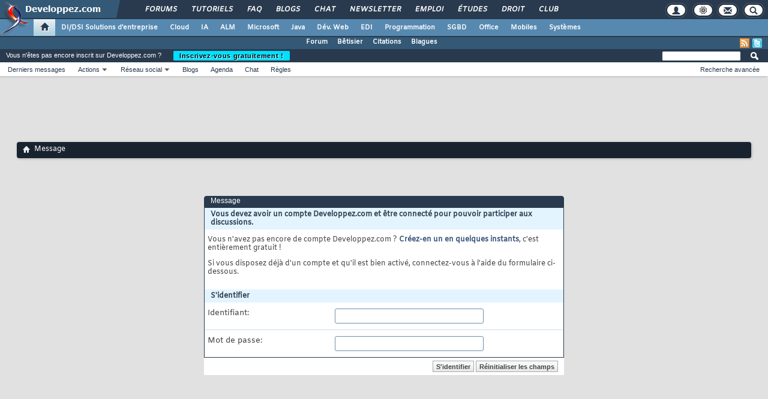

--- FILE ---
content_type: text/html; charset=ISO-8859-1
request_url: https://www.developpez.net/forums/newreply.php?do=newreply&noquote=1&t=1060489
body_size: 34430
content:
<!doctype html>
<html xmlns="http://www.w3.org/1999/xhtml" dir="ltr" lang="fr" id="vbulletin_html">
<head>
	<!-- Google tag (gtag.js) -->
<script async src="https://www.googletagmanager.com/gtag/js?id=G-TWGX928C8N"></script>
<script>
  window.dataLayer = window.dataLayer || [];
  function gtag(){dataLayer.push(arguments);}
  gtag('js', new Date());

  gtag('config', 'G-TWGX928C8N');
</script>

<meta http-equiv="Content-Type" content="text/html; charset=ISO-8859-1" />
<meta id="e_vb_meta_bburl" name="vb_meta_bburl" content="https://www.developpez.net/forums" />
<base href="https://www.developpez.net/forums/" /><!--[if IE]></base><![endif]-->
<meta name="generator" content="vBulletin 4.2.5" />
<meta http-equiv="X-UA-Compatible" content="IE=9" />

	<link rel="Shortcut Icon" href="favicon.ico" type="image/x-icon" />


		<meta name="keywords" content="forum, programmation, développeur, développement" />
		<meta name="description" content="Developpez.com, le Club des Développeurs et IT Pro" />






<script type="text/javascript">
<!--
	if (typeof YAHOO === 'undefined') // Load ALL YUI Local
	{
		document.write('<script type="text/javascript" src="https://forum.developpez.be/clientscript/yui/yuiloader-dom-event/yuiloader-dom-event.js?v=425"><\/script>');
		document.write('<script type="text/javascript" src="https://forum.developpez.be/clientscript/yui/connection/connection-min.js?v=425"><\/script>');
		var yuipath = 'https://forum.developpez.be/clientscript/yui';
		var yuicombopath = '';
		var remoteyui = false;
	}
	else	// Load Rest of YUI remotely (where possible)
	{
		var yuipath = 'clientscript/yui';
		var yuicombopath = '';
		var remoteyui = true;
		if (!yuicombopath)
		{
			document.write('<script type="text/javascript" src="clientscript/yui/connection/connection-min.js?v=425"><\/script>');
		}
	}
	var SESSIONURL = "s=742c4f902731fa36983496a282385470&";
	var SECURITYTOKEN = "guest";
	var IMGDIR_MISC = "https://forum.developpez.be/images/misc";
	var IMGDIR_BUTTON = "https://forum.developpez.be/images/buttons";
	var vb_disable_ajax = parseInt("0", 10);
	var SIMPLEVERSION = "425";
	var BBURL = "https://www.developpez.net/forums";
	var LOGGEDIN = 0 > 0 ? true : false;
	var THIS_SCRIPT = "newreply";
	var RELPATH = "newreply.php?do=newreply&amp;noquote=1&amp;t=1060489";
	var PATHS = {
		forum : "",
		cms   : "",
		blog  : ""
	};
	var AJAXBASEURL = "https://www.developpez.net/forums/";
// -->
</script>
<script type="text/javascript" src="https://forum.developpez.be/clientscript/vbulletin-core.js?v=425"></script>
<script async src="//pagead2.googlesyndication.com/pagead/js/adsbygoogle.js"></script>
<!-- InMobi Choice. Consent Manager Tag v3.0 (for TCF 2.2) -->
<script type="text/javascript" async=true>
(function() {
  var host = "www.themoneytizer.com";
  var element = document.createElement('script');
  var firstScript = document.getElementsByTagName('script')[0];
  var url = 'https://cmp.inmobi.com'
    .concat('/choice/', '6Fv0cGNfc_bw8', '/', host,
'/choice.js?tag_version=V3');
  var uspTries = 0;
  var uspTriesLimit = 3;
  element.async = true;
  element.type = 'text/javascript';
  element.src = url;

  firstScript.parentNode.insertBefore(element, firstScript);

  function makeStub() {
    var TCF_LOCATOR_NAME = '__tcfapiLocator';
    var queue = [];
    var win = window;
    var cmpFrame;

    function addFrame() {
      var doc = win.document;
      var otherCMP = !!(win.frames[TCF_LOCATOR_NAME]);

      if (!otherCMP) {
        if (doc.body) {
          var iframe = doc.createElement('iframe');

          iframe.style.cssText = 'display:none';
          iframe.name = TCF_LOCATOR_NAME;
          doc.body.appendChild(iframe);
        } else {
          setTimeout(addFrame, 5);
        }
      }
      return !otherCMP;
    }

    function tcfAPIHandler() {
      var gdprApplies;
      var args = arguments;

      if (!args.length) {
        return queue;
      } else if (args[0] === 'setGdprApplies') {
        if (
          args.length > 3 &&
          args[2] === 2 &&
          typeof args[3] === 'boolean'
        ) {
          gdprApplies = args[3];
          if (typeof args[2] === 'function') {
            args[2]('set', true);
          }
        }
      } else if (args[0] === 'ping') {
        var retr = {
          gdprApplies: gdprApplies,
          cmpLoaded: false,
          cmpStatus: 'stub'
        };

        if (typeof args[2] === 'function') {
          args[2](retr);
        }
      } else {
        if(args[0] === 'init' && typeof args[3] === 'object') {
          args[3] = Object.assign(args[3], { tag_version: 'V3' });
        }
        queue.push(args);
      }
    }

    function postMessageEventHandler(event) {
      var msgIsString = typeof event.data === 'string';
      var json = {};

      try {
        if (msgIsString) {
          json = JSON.parse(event.data);
        } else {
          json = event.data;
        }
      } catch (ignore) {}

      var payload = json.__tcfapiCall;

      if (payload) {
        window.__tcfapi(
          payload.command,
          payload.version,
          function(retValue, success) {
            var returnMsg = {
              __tcfapiReturn: {
                returnValue: retValue,
                success: success,
                callId: payload.callId
              }
            };
            if (msgIsString) {
              returnMsg = JSON.stringify(returnMsg);
            }
            if (event && event.source && event.source.postMessage) {
              event.source.postMessage(returnMsg, '*');
            }
          },
          payload.parameter
        );
      }
    }

    while (win) {
      try {
        if (win.frames[TCF_LOCATOR_NAME]) {
          cmpFrame = win;
          break;
        }
      } catch (ignore) {}

      if (win === window.top) {
        break;
      }
      win = win.parent;
    }
    if (!cmpFrame) {
      addFrame();
      win.__tcfapi = tcfAPIHandler;
      win.addEventListener('message', postMessageEventHandler, false);
    }
  };

  makeStub();

  var uspStubFunction = function() {
    var arg = arguments;
    if (typeof window.__uspapi !== uspStubFunction) {
      setTimeout(function() {
        if (typeof window.__uspapi !== 'undefined') {
          window.__uspapi.apply(window.__uspapi, arg);
        }
      }, 500);
    }
  };

  var checkIfUspIsReady = function() {
    uspTries++;
    if (window.__uspapi === uspStubFunction && uspTries < uspTriesLimit) {
      console.warn('USP is not accessible');
    } else {
      clearInterval(uspInterval);
    }
  };

  if (typeof window.__uspapi === 'undefined') {
    window.__uspapi = uspStubFunction;
    var uspInterval = setInterval(checkIfUspIsReady, 6000);
  }
})();
</script>
<!-- End InMobi Choice. Consent Manager Tag v3.0 (for TCF 2.2) -->
<script type="text/javascript">var identification=false;var UID;var USN;var UPR;</script><script async src="https://platform.twitter.com/widgets.js" charset="utf-8"></script>
<script async src="https://www.tiktok.com/embed.js"></script>
<script type="text/javascript" src="https://gabarit.developpez.be/scripts/jquery-1.7.2.js"></script>
<script type="text/javascript" src="https://www.developpez.net/forums/clientscript/anokha_showthread.js?1737133347"></script>



	<link rel="home" type="application/rss+xml" title="Forum du club des développeurs et IT Pro Flux RSS" href="https://www.developpez.net/forums/external.php?type=RSS2" />
	


<script async="async" src="https://www.googletagservices.com/tag/js/gpt.js"></script>
<script>
	var googletag = googletag || {};
	googletag.cmd = googletag.cmd || [];
</script>


	<link rel="stylesheet" type="text/css" href="clientscript/vbulletin_css/style00007l/main-rollup.css?d=1739566632" />
        

	<!--[if lt IE 8]>
	<link rel="stylesheet" type="text/css" href="clientscript/vbulletin_css/style00007l/popupmenu-ie.css?d=1739566632" />
	<link rel="stylesheet" type="text/css" href="clientscript/vbulletin_css/style00007l/vbulletin-ie.css?d=1739566632" />
	<link rel="stylesheet" type="text/css" href="clientscript/vbulletin_css/style00007l/vbulletin-chrome-ie.css?d=1739566632" />
	<link rel="stylesheet" type="text/css" href="clientscript/vbulletin_css/style00007l/vbulletin-formcontrols-ie.css?d=1739566632" />
	<link rel="stylesheet" type="text/css" href="clientscript/vbulletin_css/style00007l/editor-ie.css?d=1739566632" />
	<![endif]-->

	<script type="text/javascript" src="/template/scripts/gabarit-new.js?1740155048"></script>
	<link rel="stylesheet" type="text/css" href="/template/css/gabarit.css?1740155048" />
	<link rel="stylesheet" type="text/css" href="https://forum.developpez.be/clientscript/kha_blogs.css" />

	<!--[if lt IE 7]>
	<script src="https://gabarit.developpez.be/ie7/IE7.js" type="text/javascript"></script>
	<![endif]-->

	<!--[if IE 6]>
	<link rel="stylesheet" type="text/css" href="https://gabarit.developpez.be/gabarit-ie6.css" />
	<![endif]-->

	<!--[if IE 7]>
	<link rel="stylesheet" type="text/css" href="https://gabarit.developpez.be/gabarit-ie7.css" />
	<![endif]-->

	<!--[if IE 8]>
	<link rel="stylesheet" type="text/css" href="https://gabarit.developpez.be/gabarit-ie8.css" />
	<![endif]-->

	<!--[if lt IE 9]>
	<script type="text/javascript" src="https://gabarit.developpez.be/kit/html5_ie.js"></script>
	<![endif]-->

<script type="text/javascript">
sas_tmstp=Math.round(Math.random()*10000000000);sas_masterflag=1;
function SmartAdServer(sas_pageid,sas_formatid,sas_target) {
 if (sas_masterflag==1) {sas_masterflag=0;sas_master='M';} else {sas_master='S';};
 document.write('<scr'+'ipt src="https://www.smartadserver.com/call/pubj/' + sas_pageid + '/' + sas_formatid + '/' + sas_master + '/' + sas_tmstp + '/' + escape(sas_target) + '?"></scr'+'ipt>');
}
</script>
	<meta name="robots" content="noindex,follow" />

	<title>Forum du club des développeurs et IT Pro</title>
	
	<script type="text/javascript" src="clientscript/vbulletin_md5.js?v=425"></script>

	
<link rel="stylesheet" type="text/css" href="clientscript/vbulletin_css/style00007l/additional.css?d=1739566632" />

</head>
<body>

	<header>

	<div id="gabarit_b1">
		<div id="gabarit_connexion">
	<form>
		<div><span>Identifiant</span><input type="text" class="form_input form-control" id="formloginConnexion" /><span>Mot de passe</span><input type="password" class="form_input form-control" id="formpassConnexion"/><input type="button" value="Connexion" id="formbuttonConnexion" class="btn btn-primary" /><div id="loadingConnexion" class="spinner-border text-light" role="status"><span class="sr-only">Loading...</span></div></div><a rel="nofollow" id="mdpoublier" href="http://www.developpez.net/forums/login.php?do=lostpw">Mot de passe oublié ?</a><a id="inscriptionConnexion" href="https://www.developpez.net/forums/inscription/" class="btn btn-primary">Je m'inscris ! (gratuit)</a>	
	</form>
</div>		<div id="gabarit-barreRecherche" style="display:none;"><form action="https://www.google.fr" target="_blank">
  <div>
    <input type="hidden" name="cx" value="partner-pub-8110924381468607:6449306375" />
    <input type="hidden" name="ie" value="ISO-8859-1" />
    <input type="text" name="q" size="12" />
    <input type="submit" name="sa" value="Rechercher" />
  </div>
</form></div>
<div id="gabarit-new-logo" role="gabarit-accueil">
	<a href="https://www.developpez.com"><img src="/template/images/logo-dvp-h55.png" alt="logo dvp" width="48" height="55" /></a>
	<a href="https://www.developpez.com"><span class="dvp"></span></a>
	<span class="triangle"></span>
</div>
<div id="gabarit_recherche">
	<div class="gabarit-btn-menu profil dn" role="gabarit-profil" title="Se connecter"></div>
	<div class="gabarit-btn-menu profil dn" role="gabarit-connecter"><span></span>
	<a id="gabaritRepereLogout" class="btn btn-primary" title="Se déconnecter"></a></div>
	<div class="gabarit-btn-menu options" role="gabarit-options" title="Options"></div>
	<div class="gabarit-btn-menu contacts" role="gabarit-contacts" title="Nous contacter"></div>
	<div class="gabarit-btn-menu recherche" role="gabarit-recherche" title="Rechercher"></div>
</div>

<div id="gabarit_superieur">
	<nav>
	<ul>
		<li><a href="https://www.developpez.net/forums/" title="">Forums</a></li>
		<li><a href="https://general.developpez.com/cours/" title="">Tutoriels</a></li>
		<li><a href="https://general.developpez.com/faq/" title="">FAQ</a></li>
		<li><a href="https://www.developpez.net/forums/blogs/" title="">Blogs</a></li>
		<li><a href="https://chat.developpez.com/" title="">Chat</a></li>
		<li><a href="https://www.developpez.com/newsletter/">Newsletter</a></li>
		<li><a href="https://emploi.developpez.com/" title="">Emploi</a></li>
		<li><a href="https://etudes.developpez.com/">Études</a></li>
		<li><a href="https://droit.developpez.com/" title="">Droit</a></li>
		<li><a href="https://club.developpez.com/">Club</a></li>
	</ul>
	</nav>
</div>	</div>
	<nav>

<ul id="gabarit_menu" style="padding-left:56px;">
	<li><a href="https://www.developpez.com" data-idrub="1" data-niv="1" class="gabarit_selection" style="padding:0;"><div id="gabarit_home"></div></a>
			</li>
	<li><a href="https://solutions-entreprise.developpez.com" data-idrub="86" data-niv="1">DI/DSI Solutions d&#039;entreprise<!----></a>
			<ul class="gabarit_sousmenu">
				<li><a href="https://solutions-entreprise.developpez.com" data-idrub="86" data-niv="2">DI/DSI Solutions d&#039;entreprise</a></li>
				<li><a href="https://big-data.developpez.com" data-idrub="126" data-niv="2">Big Data</a></li>
				<li><a href="https://bpm.developpez.com" data-idrub="134" data-niv="2">BPM</a></li>
				<li><a href="https://business-intelligence.developpez.com" data-idrub="61" data-niv="2">Business Intelligence</a></li>
				<li><a href="https://data-science.developpez.com" data-idrub="151" data-niv="2">Data Science</a></li>
				<li><a href="https://solutions-entreprise.developpez.com/erp-pgi/presentation-erp-pgi/" data-idrub="91" data-niv="2">ERP / PGI</a></li>
				<li><a href="https://crm.developpez.com" data-idrub="92" data-niv="2">CRM</a></li>
				<li><a href="https://sas.developpez.com" data-idrub="93" data-niv="2">SAS</a></li>
				<li><a href="https://sap.developpez.com" data-idrub="106" data-niv="2">SAP</a></li>
				<li><a href="https://securite.developpez.com" data-idrub="40" data-niv="2">Sécurité</a></li>
				<li><a href="https://droit.developpez.com" data-idrub="132" data-niv="2">Droit informatique et entreprise</a></li>
				<li><a href="https://onlyoffice.developpez.com" data-idrub="149" data-niv="2">OnlyOffice</a></li>
			</ul></li>
	<li><a href="https://cloud-computing.developpez.com" data-idrub="103" data-niv="1">Cloud<!----></a>
			<ul class="gabarit_sousmenu">
				<li><a href="https://cloud-computing.developpez.com" data-idrub="103" data-niv="2">Cloud Computing</a></li>
				<li><a href="https://oracle.developpez.com" data-idrub="25" data-niv="2">Oracle</a></li>
				<li><a href="https://windows-azure.developpez.com" data-idrub="107" data-niv="2">Azure</a></li>
				<li><a href="https://ibmcloud.developpez.com" data-idrub="135" data-niv="2">IBM Cloud</a></li>
			</ul></li>
	<li><a href="https://intelligence-artificielle.developpez.com" data-idrub="143" data-niv="1">IA<!----></a>
			<ul class="gabarit_sousmenu">
				<li><a href="https://intelligence-artificielle.developpez.com" data-idrub="143" data-niv="2">Intelligence artificielle</a></li>
			</ul></li>
	<li><a href="https://alm.developpez.com" data-idrub="42" data-niv="1">ALM<!--<span class="gabarit_tooltip">Cycle de vie du logiciel</span>--></a>
			<ul class="gabarit_sousmenu">
				<li><a href="https://alm.developpez.com" data-idrub="42" data-niv="2">ALM</a></li>
				<li><a href="https://agile.developpez.com" data-idrub="146" data-niv="2">Agile</a></li>
				<li><a href="https://merise.developpez.com" data-idrub="43" data-niv="2">Merise</a></li>
				<li><a href="https://uml.developpez.com" data-idrub="12" data-niv="2">UML</a></li>
			</ul></li>
	<li><a href="https://microsoft.developpez.com" data-idrub="150" data-niv="1">Microsoft<!----></a>
			<ul class="gabarit_sousmenu">
				<li><a href="https://microsoft.developpez.com" data-idrub="150" data-niv="2">Microsoft</a></li>
				<li><a href="https://dotnet.developpez.com" data-idrub="20" data-niv="2">.NET</a></li>
				<li><a href="https://office.developpez.com" data-idrub="54" data-niv="2">Microsoft Office</a></li>
				<li><a href="https://visualstudio.developpez.com" data-idrub="84" data-niv="2">Visual Studio</a></li>
				<li><a href="https://windows.developpez.com" data-idrub="17" data-niv="2">Windows</a></li>
				<li><a href="https://dotnet.developpez.com/aspnet/" data-idrub="83" data-niv="2">ASP.NET</a></li>
				<li><a href="https://typescript.developpez.com" data-idrub="127" data-niv="2">TypeScript</a></li>
				<li><a href="https://dotnet.developpez.com/csharp/" data-idrub="81" data-niv="2">C#</a></li>
				<li><a href="https://dotnet.developpez.com/vbnet/" data-idrub="82" data-niv="2">VB.NET</a></li>
				<li><a href="https://windows-azure.developpez.com" data-idrub="107" data-niv="2">Azure</a></li>
			</ul></li>
	<li><a href="https://java.developpez.com" data-idrub="4" data-niv="1">Java<!--<span class="gabarit_tooltip">Plateforme et langage Java</span>--></a>
			<ul class="gabarit_sousmenu">
				<li><a href="https://java.developpez.com" data-idrub="4" data-niv="2">Java</a></li>
				<li><a href="https://javaweb.developpez.com" data-idrub="97" data-niv="2">Java Web</a></li>
				<li><a href="https://spring.developpez.com" data-idrub="87" data-niv="2">Spring</a></li>
				<li><a href="https://android.developpez.com" data-idrub="95" data-niv="2">Android</a></li>
				<li><a href="https://eclipse.developpez.com" data-idrub="55" data-niv="2">Eclipse</a></li>
				<li><a href="https://netbeans.developpez.com" data-idrub="66" data-niv="2">NetBeans</a></li>
			</ul></li>
	<li><a href="https://web.developpez.com" data-idrub="8" data-niv="1">Dév. Web<!--<span class="gabarit_tooltip">Développement Web et Webmarketing</span>--></a>
			<ul class="gabarit_sousmenu">
				<li><a href="https://web.developpez.com" data-idrub="8" data-niv="2">Développement et hébergement Web</a></li>
				<li><a href="https://ajax.developpez.com" data-idrub="85" data-niv="2">AJAX</a></li>
				<li><a href="https://apache.developpez.com" data-idrub="71" data-niv="2">Apache</a></li>
				<li><a href="https://asp.developpez.com" data-idrub="10" data-niv="2">ASP</a></li>
				<li><a href="https://css.developpez.com" data-idrub="51" data-niv="2">CSS</a></li>
				<li><a href="https://dart.developpez.com" data-idrub="125" data-niv="2">Dart</a></li>
				<li><a href="https://flash.developpez.com" data-idrub="41" data-niv="2">Flash / Flex</a></li>
				<li><a href="https://javascript.developpez.com" data-idrub="45" data-niv="2">JavaScript</a></li>
				<li><a href="https://nodejs.developpez.com" data-idrub="141" data-niv="2">NodeJS</a></li>
				<li><a href="https://php.developpez.com" data-idrub="9" data-niv="2">PHP</a></li>
				<li><a href="https://ruby.developpez.com" data-idrub="53" data-niv="2">Ruby &amp; Rails</a></li>
				<li><a href="https://typescript.developpez.com" data-idrub="127" data-niv="2">TypeScript</a></li>
				<li><a href="https://web-semantique.developpez.com" data-idrub="111" data-niv="2">Web sémantique</a></li>
				<li><a href="https://webmarketing.developpez.com" data-idrub="80" data-niv="2">Webmarketing</a></li>
				<li><a href="https://xhtml.developpez.com" data-idrub="50" data-niv="2">(X)HTML</a></li>
			</ul></li>
	<li><a href="https://edi.developpez.com" data-idrub="90" data-niv="1">EDI<!--<span class="gabarit_tooltip">Environnements de Développement Intégré</span>--></a>
			<ul class="gabarit_sousmenu">
				<li><a href="https://edi.developpez.com" data-idrub="90" data-niv="2">EDI</a></li>
				<li><a href="https://4d.developpez.com" data-idrub="39" data-niv="2">4D</a></li>
				<li><a href="https://delphi.developpez.com" data-idrub="2" data-niv="2">Delphi</a></li>
				<li><a href="https://eclipse.developpez.com" data-idrub="55" data-niv="2">Eclipse</a></li>
				<li><a href="https://jetbrains.developpez.com" data-idrub="144" data-niv="2">JetBrains</a></li>
				<li><a href="https://labview.developpez.com" data-idrub="72" data-niv="2">LabVIEW</a></li>
				<li><a href="https://netbeans.developpez.com" data-idrub="66" data-niv="2">NetBeans</a></li>
				<li><a href="https://matlab.developpez.com" data-idrub="58" data-niv="2">MATLAB</a></li>
				<li><a href="https://scilab.developpez.com" data-idrub="120" data-niv="2">Scilab</a></li>
				<li><a href="https://visualstudio.developpez.com" data-idrub="84" data-niv="2">Visual Studio</a></li>
				<li><a href="https://wind.developpez.com" data-idrub="74" data-niv="2">WinDev</a></li>
				<li><a href="https://vb.developpez.com" data-idrub="5" data-niv="2">Visual Basic 6</a></li>
				<li><a href="https://lazarus.developpez.com" data-idrub="96" data-niv="2">Lazarus</a></li>
				<li><a href="https://qt-creator.developpez.com" data-idrub="109" data-niv="2">Qt Creator</a></li>
			</ul></li>
	<li><a href="https://programmation.developpez.com" data-idrub="119" data-niv="1">Programmation<!--<span class="gabarit_tooltip">Programmation et langages de programmation applicatifs</span>--></a>
			<ul class="gabarit_sousmenu">
				<li><a href="https://programmation.developpez.com" data-idrub="119" data-niv="2">Programmation</a></li>
				<li><a href="https://algo.developpez.com" data-idrub="47" data-niv="2">Débuter - Algorithmique</a></li>
				<li><a href="https://jeux.developpez.com" data-idrub="38" data-niv="2">2D - 3D - Jeux</a></li>
				<li><a href="https://asm.developpez.com" data-idrub="16" data-niv="2">Assembleur</a></li>
				<li><a href="https://c.developpez.com" data-idrub="3" data-niv="2">C</a></li>
				<li><a href="https://cpp.developpez.com" data-idrub="59" data-niv="2">C++</a></li>
				<li><a href="https://dotnet.developpez.com/csharp/" data-idrub="81" data-niv="2">C#</a></li>
				<li><a href="https://d.developpez.com" data-idrub="123" data-niv="2">D</a></li>
				<li><a href="https://go.developpez.com" data-idrub="124" data-niv="2">Go</a></li>
				<li><a href="https://kotlin.developpez.com" data-idrub="145" data-niv="2">Kotlin</a></li>
				<li><a href="https://objective-c.developpez.com" data-idrub="117" data-niv="2">Objective C</a></li>
				<li><a href="https://pascal.developpez.com" data-idrub="7" data-niv="2">Pascal</a></li>
				<li><a href="https://perl.developpez.com" data-idrub="29" data-niv="2">Perl</a></li>
				<li><a href="https://python.developpez.com" data-idrub="27" data-niv="2">Python</a></li>
				<li><a href="https://rust.developpez.com" data-idrub="137" data-niv="2">Rust</a></li>
				<li><a href="https://swift.developpez.com" data-idrub="128" data-niv="2">Swift</a></li>
				<li><a href="https://qt.developpez.com" data-idrub="65" data-niv="2">Qt</a></li>
				<li><a href="https://xml.developpez.com" data-idrub="11" data-niv="2">XML</a></li>
				<li><a href="https://general.developpez.com/cours/" data-idrub="21" data-niv="2">Autres</a></li>
			</ul></li>
	<li><a href="https://sgbd.developpez.com" data-idrub="13" data-niv="1">SGBD<!--<span class="gabarit_tooltip">Systèmes de Gestion de Bases de Données</span>--></a>
			<ul class="gabarit_sousmenu">
				<li><a href="https://sgbd.developpez.com" data-idrub="13" data-niv="2">SGBD &amp; SQL</a></li>
				<li><a href="https://4d.developpez.com" data-idrub="39" data-niv="2">4D</a></li>
				<li><a href="https://access.developpez.com" data-idrub="19" data-niv="2">Access</a></li>
				<li><a href="https://big-data.developpez.com" data-idrub="126" data-niv="2">Big Data</a></li>
				<li><a href="https://data-science.developpez.com" data-idrub="151" data-niv="2">Data Science</a></li>
				<li><a href="https://db2.developpez.com" data-idrub="36" data-niv="2">DB2</a></li>
				<li><a href="https://firebird.developpez.com" data-idrub="73" data-niv="2">Firebird</a></li>
				<li><a href="https://interbase.developpez.com" data-idrub="32" data-niv="2">InterBase</a></li>
				<li><a href="https://mysql.developpez.com" data-idrub="31" data-niv="2">MySQL</a></li>
				<li><a href="https://nosql.developpez.com" data-idrub="114" data-niv="2">NoSQL</a></li>
				<li><a href="https://postgresql.developpez.com" data-idrub="33" data-niv="2">PostgreSQL</a></li>
				<li><a href="https://oracle.developpez.com" data-idrub="25" data-niv="2">Oracle</a></li>
				<li><a href="https://sybase.developpez.com" data-idrub="37" data-niv="2">Sybase</a></li>
				<li><a href="https://sqlserver.developpez.com" data-idrub="34" data-niv="2">SQL-Server</a></li>
				<li><a href="https://mongodb.developpez.com" data-idrub="148" data-niv="2">MongoDB</a></li>
			</ul></li>
	<li><a href="https://office.developpez.com" data-idrub="54" data-niv="1">Office<!--<span class="gabarit_tooltip">Bureautique pour l'entreprise</span>--></a>
			<ul class="gabarit_sousmenu">
				<li><a href="https://office.developpez.com" data-idrub="54" data-niv="2">Microsoft Office</a></li>
				<li><a href="https://access.developpez.com" data-idrub="19" data-niv="2">Access</a></li>
				<li><a href="https://excel.developpez.com" data-idrub="75" data-niv="2">Excel</a></li>
				<li><a href="https://word.developpez.com" data-idrub="76" data-niv="2">Word</a></li>
				<li><a href="https://outlook.developpez.com" data-idrub="77" data-niv="2">Outlook</a></li>
				<li><a href="https://powerpoint.developpez.com" data-idrub="78" data-niv="2">PowerPoint</a></li>
				<li><a href="https://sharepoint.developpez.com" data-idrub="79" data-niv="2">SharePoint</a></li>
				<li><a href="https://project.developpez.com" data-idrub="99" data-niv="2">Microsoft Project</a></li>
				<li><a href="https://openoffice-libreoffice.developpez.com" data-idrub="116" data-niv="2">OpenOffice &amp; LibreOffice</a></li>
				<li><a href="https://onlyoffice.developpez.com" data-idrub="149" data-niv="2">OnlyOffice</a></li>
			</ul></li>
	<li><a href="https://mobiles.developpez.com" data-idrub="94" data-niv="1">Mobiles<!--<span class="gabarit_tooltip">Logiciels et matériels mobiles</span>--></a>
			<ul class="gabarit_sousmenu">
				<li><a href="https://mobiles.developpez.com" data-idrub="94" data-niv="2">Mobiles</a></li>
				<li><a href="https://android.developpez.com" data-idrub="95" data-niv="2">Android</a></li>
				<li><a href="https://ios.developpez.com" data-idrub="101" data-niv="2">iOS</a></li>
			</ul></li>
	<li><a href="https://systeme.developpez.com" data-idrub="30" data-niv="1">Systèmes<!--<span class="gabarit_tooltip">Logiciels et matériels systèmes</span>--></a>
			<ul class="gabarit_sousmenu">
				<li><a href="https://systeme.developpez.com" data-idrub="30" data-niv="2">Systèmes</a></li>
				<li><a href="https://windows.developpez.com" data-idrub="17" data-niv="2">Windows</a></li>
				<li><a href="https://linux.developpez.com" data-idrub="18" data-niv="2">Linux</a></li>
				<li><a href="https://arduino.developpez.com" data-idrub="142" data-niv="2">Arduino</a></li>
				<li><a href="https://hardware.developpez.com" data-idrub="64" data-niv="2">Hardware</a></li>
				<li><a href="https://hpc.developpez.com" data-idrub="139" data-niv="2">HPC</a></li>
				<li><a href="https://mac.developpez.com" data-idrub="57" data-niv="2">Mac</a></li>
				<li><a href="https://raspberry-pi.developpez.com" data-idrub="131" data-niv="2">Raspberry Pi</a></li>
				<li><a href="https://reseau.developpez.com" data-idrub="70" data-niv="2">Réseau</a></li>
				<li><a href="https://green-it.developpez.com" data-idrub="104" data-niv="2">Green IT</a></li>
				<li><a href="https://securite.developpez.com" data-idrub="40" data-niv="2">Sécurité</a></li>
				<li><a href="https://embarque.developpez.com" data-idrub="110" data-niv="2">Systèmes embarqués</a></li>
				<li><a href="https://virtualisation.developpez.com" data-idrub="108" data-niv="2">Virtualisation</a></li>
				<li><a href="https://quantique.developpez.com" data-idrub="153" data-niv="2">Informatique quantique</a></li>
				<li><a href="https://crypto.developpez.com" data-idrub="154" data-niv="2">Crypto, NFT &amp; Blockchain</a></li>
			</ul></li>
</ul>


<div id="gabarit_barre2">
	<a rel="nofollow" class="gabarit_social gabarit_twitter" href="http://twitter.com/Humour_DVP" target="_blank" title="Retrouver Developpez sur Twitter"></a>
	<a class="gabarit_social gabarit_rss" href="http://humour.developpez.com/index/rss" target="_blank" title="Flux RSS"></a>
	<ul>
<li><a href="https://www.developpez.net/forums/f1326/club-professionnels-informatique/taverne-privee-club-humour-divers/humour-informatique/">Forum</a></li><li><a href="https://www.developpez.net/forums/d4271/club-professionnels-informatique/taverne-privee-club-humour-divers/humour-informatique/betisier-developpez-com-ajouts-autorises/">Bêtisier</a></li><li><a href="https://www.developpez.net/forums/d119836/club-professionnels-informatique/taverne-privee-club-humour-divers/humour-informatique/citations-informaticiens/">Citations</a></li><li><a href="https://www.developpez.net/forums/d612583/club-professionnels-informatique/taverne-privee-club-humour-divers/humour-informatique/meilleures-blagues-dinformaticiens/">Blagues</a></li>	</ul>
</div>

</nav>


	</header>
	<section>

	<div id="gabarit_pubBB">
		<div id="la22gk0o" class="dvpb0" style="display: inline-block; width: 728px; height: 90px"></div>
	</div>

	<div class="contenuPage">


<div class="above_body"> <!-- closing tag is in template navbar -->
<div id="header" class="floatcontainer doc_header">
	<div id="toplinks" class="toplinks">
		
			<ul class="nouser">

<li><div style="position: relative; top: 5px; display: inline-block; margin-left: 10px; margin-right: 20px">Vous n'êtes pas encore inscrit sur Developpez.com ?</div> <a href="/forums/inscription">Inscrivez-vous gratuitement !</a></li>
				
			</ul>
		
	</div>
	<div class="ad_global_header">
		
		
	</div>
	<hr />
</div>

<div id="navbar" class="navbar">
	<ul id="navtabs" class="navtabs floatcontainer">
		
		
	
		<li  id="vbtab_whatsnew">
			<a class="navtab" href="activity.php">Quoi de neuf ?</a>
		</li>
		
		

	
		<li class="selected" id="vbtab_forum">
			<a class="navtab" href="http://www.developpez.net/forums/">Forum</a>
		</li>
		
		
			<ul class="floatcontainer">
				
					
						
							<li id="vbflink_newposts"><a rel="nofollow" href="search.php?do=getnew&amp;contenttype=vBForum_Post">Derniers messages</a></li>
						
					
				
					
						<li class="popupmenu" id="vbmenu_actions">
							<a href="javascript://" class="popupctrl">Actions</a>
							<ul class="popupbody popuphover">
								
									<li id="vbalink_mfr"><a rel="nofollow" href="forumdisplay.php?do=markread&amp;markreadhash=guest">Marquer les forums comme lus</a></li>
								
									<li id="vbqlink_posts"><a href="search.php?do=getdaily&amp;contenttype=vBForum_Post">Messages du jour</a></li>
								
									<li id="link_mtg4_835"><a href="http://www.developpez.net/forums/project.php">Bugs & Suggestions</a></li>
								
							</ul>
						</li>
					
				
					
						<li class="popupmenu" id="vbmenu_community">
							<a href="javascript://" class="popupctrl">Réseau social</a>
							<ul class="popupbody popuphover">
								
									<li id="vbclink_groups"><a href="group.php">Groupes</a></li>
								
									<li id="vbclink_members"><a href="memberlist.php">Liste des utilisateurs</a></li>
								
									<li id="vbflink_faq"><a href="faq.php">FAQ forum</a></li>
								
									<li id="vbqlink_leaders"><a href="showgroups.php">Voir l'équipe du site</a></li>
								
							</ul>
						</li>
					
				
					
						
							<li id="link_nde2_515"><a href="http://www.developpez.net/forums/blogs/">Blogs</a></li>
						
					
				
					
						
							<li id="vbflink_calendar"><a href="agenda/">Agenda</a></li>
						
					
				
					
						
							<li id="vbflink_newposts"><a target="_blank" href="http://chat.developpez.com/">Chat</a></li>
						
					
				
					
						
							<li id="link_nta3_958"><a target="_blank" href="http://club.developpez.com/regles/">Règles</a></li>
						
					
				
			</ul>
		

	
		<li  id="vbtab_blog">
			<a class="navtab" href="blogs/">Blogs</a>
		</li>
		
		

	
		<li  id="vbtab_project">
			<a class="navtab" href="project.php">Projets</a>
		</li>
		
		

		
	</ul>
	
		<div id="globalsearch" class="globalsearch">
			<form action="search.php?do=process" method="post" id="navbar_search" class="navbar_search">
				
				<input type="hidden" name="securitytoken" value="guest" />
				<input type="hidden" name="do" value="process" />
				<span class="textboxcontainer"><span><input type="text" value="" name="query" class="textbox" tabindex="99"/></span></span>
				<span class="buttoncontainer"><span><input type="image" class="searchbutton" src="https://forum.developpez.be/images/buttons/search.png" name="submit" onclick="document.getElementById('navbar_search').submit;" tabindex="100"/></span></span>
			</form>
			<ul class="navbar_advanced_search">
				<li><a href="search.php" accesskey="4">Recherche avancée</a></li>
				
			</ul>
		</div>
	
</div>
</div><!-- closing div for above_body -->

<div class="body_wrapper">
<div id="breadcrumb" class="breadcrumb">
	<ul class="floatcontainer">
		<li class="navbithome"><a href="/forums/" accesskey="1"><img src="https://forum.developpez.be/images/misc/navbit-home2.png" width="12" height="12" alt="Accueil" /></a></li>
		
		
	<li class="navbit lastnavbit"><span>Message</span></li>

	</ul>
	<hr />
</div>







<div class="standard_error">
	<h2 class="blockhead">Message</h2>
	
		<form class="block vbform"  method="post" action="login.php?do=login" onsubmit="md5hash(vb_login_password, vb_login_md5password, vb_login_md5password_utf, 0)">	
			<input type="hidden" name="do" value="login" />
			<input type="hidden" name="vb_login_md5password" value="" />		
			<input type="hidden" name="vb_login_md5password_utf" value="" />
			<input type="hidden" name="s" value="742c4f902731fa36983496a282385470" />
			<input type="hidden" name="securitytoken" value="guest" />			
			
		
			
				
					<input type="hidden" name="url" value="/forums/newreply.php?do=newreply&amp;noquote=1&amp;t=1060489" />
				
				<div class="blockbody formcontrols">
					
					<h3 class="blocksubhead">Vous devez avoir un compte Developpez.com et être connecté pour pouvoir participer aux discussions.</h3>
					<div class="blockrow restore">
							<p>Vous n'avez pas encore de compte Developpez.com ? <strong><a href="https://www.developpez.net/forums/inscription/">Créez-en un en quelques instants</a></strong>, c'est entièrement gratuit !</p>
							<p>Si vous disposez déjà d'un compte et qu'il est bien activé, connectez-vous à l'aide du formulaire ci-dessous.</p>
					</div>
					
					<h3 class="blocksubhead">S'identifier</h3>		
					<div class="blockrow">
						<label for="vb_login_username">Identifiant:</label>
						<input type="text" class="primary textbox" id="vb_login_username" name="vb_login_username" accesskey="u" tabindex="1" />
					</div>
					<div class="blockrow">			
						<label for="vb_login_password">Mot de passe:</label>
						<input type="password" class="primary textbox" id="vb_login_password" name="vb_login_password" tabindex="1" />
<input type="hidden" name="cookieuser" value="1">
					</div>
					
				</div>
				<div class="blockfoot actionbuttons">
					<div class="group">
						<input type="submit" class="button" value="S'identifier" accesskey="s" tabindex="1" />
						<input type="reset" class="button" value="Réinitialiser les champs" accesskey="r" tabindex="1" />
					</div>
				</div>
			
	</form>		
	
</div>

<div class="clear"></div>
<div class="navpopupmenu popupmenu nohovermenu" id="navpopup">
	
		<a href="javascript://" class="popupctrl"><span class="ctrlcontainer">Navigation rapide</span></a>
	
	<ul class="navpopupbody popupbody popuphover">
		
		<li class="optionlabel">Espaces du site</li>
		<li><a href="usercp.php">Tableau de bord</a></li>
		<li><a href="private.php">Messages privés</a></li>
		<li><a href="https://www.developpez.net/forums/subscription.php">Abonnements</a></li>
		<li><a href="online.php">Utilisateurs actuellement connectés</a></li>
		<li><a href="search.php">Recherche dans les forums</a></li>
		<li><a href="https://www.developpez.net/forums/">Accueil des forums</a></li>
		
			<li class="optionlabel">Forums</li>
			
		
			
				<li><a href="https://www.developpez.net/forums/f11/club-professionnels-informatique/">Le club des professionnels en informatique</a>
					<ol class="d1">
						
		
			
				<li><a href="https://www.developpez.net/forums/f26/club-professionnels-informatique/mode-d-emploi-aide-aux-nouveaux/">Mode d'emploi &amp; aide aux nouveaux</a>
					<ol class="d2">
						
		
			
				<li><a href="https://www.developpez.net/forums/f1497/club-professionnels-informatique/mode-d-emploi-aide-aux-nouveaux/presentations/">Présentations</a></li>
			
		
			
				<li><a href="https://www.developpez.net/forums/f2061/club-professionnels-informatique/mode-d-emploi-aide-aux-nouveaux/blogs-club/">Blogs du Club</a></li>
			
		
			
				<li><a href="https://www.developpez.net/forums/f1228/club-professionnels-informatique/mode-d-emploi-aide-aux-nouveaux/wiki/">Wiki</a></li>
			
		
			
					</ol>
				</li>
			
		
			
				<li><a href="https://www.developpez.net/forums/f80/club-professionnels-informatique/evolutions-club/">Evolutions du club</a>
					<ol class="d2">
						
		
			
				<li><a href="https://www.developpez.net/forums/f1656/club-professionnels-informatique/evolutions-club/ressources-humaines/">Ressources humaines</a></li>
			
		
			
					</ol>
				</li>
			
		
			
				<li><a href="https://www.developpez.net/forums/f1282/club-professionnels-informatique/actualites/">Actualités</a>
					<ol class="d2">
						
		
			
				<li><a rel="nofollow" href="http://www.developpez.net/forums/search.php?do=getdaily&amp;days=1000&amp;f=1282">Tous</a></li>
			
		
			
				<li><a href="https://www.developpez.net/forums/f165/club-professionnels-informatique/actualites/politique/">Politique</a></li>
			
		
			
				<li><a href="https://www.developpez.net/forums/f1296/club-professionnels-informatique/actualites/ecologie/">Écologie</a></li>
			
		
			
				<li><a href="https://www.developpez.net/forums/f1382/club-professionnels-informatique/actualites/communiques/">Communiqués</a></li>
			
		
			
					</ol>
				</li>
			
		
			
				<li><a href="https://www.developpez.net/forums/f51/club-professionnels-informatique/taverne-club-humour-divers/">La taverne du Club : Humour et divers</a>
					<ol class="d2">
						
		
			
				<li><a rel="nofollow" href="http://www.developpez.net/forums/search.php?do=getdaily&amp;days=1000&amp;f=51">Tous</a></li>
			
		
			
				<li><a href="https://www.developpez.net/forums/f1326/club-professionnels-informatique/taverne-club-humour-divers/humour-informatique/">Humour Informatique</a></li>
			
		
			
				<li><a href="https://www.developpez.net/forums/f160/club-professionnels-informatique/taverne-club-humour-divers/films-tv/">Films &amp; TV</a></li>
			
		
			
				<li><a href="https://www.developpez.net/forums/f164/club-professionnels-informatique/taverne-club-humour-divers/jeux/">Jeux</a>
					<ol class="d3">
						
		
			
				<li><a rel="nofollow" href="http://www.developpez.net/forums/search.php?do=getdaily&amp;days=1000&amp;f=164">Tous</a></li>
			
		
			
				<li><a href="https://www.developpez.net/forums/f974/club-professionnels-informatique/taverne-club-humour-divers/jeux/pc/">PC</a></li>
			
		
			
				<li><a href="https://www.developpez.net/forums/f975/club-professionnels-informatique/taverne-club-humour-divers/jeux/consoles/">Consoles</a></li>
			
		
			
				<li><a href="https://www.developpez.net/forums/f976/club-professionnels-informatique/taverne-club-humour-divers/jeux/web/">Web</a></li>
			
		
			
				<li><a href="https://www.developpez.net/forums/f977/club-professionnels-informatique/taverne-club-humour-divers/jeux/enigmes/">Enigmes</a></li>
			
		
			
					</ol>
				</li>
			
		
			
				<li><a href="https://www.developpez.net/forums/f161/club-professionnels-informatique/taverne-club-humour-divers/lectures/">Lectures</a></li>
			
		
			
				<li><a href="https://www.developpez.net/forums/f162/club-professionnels-informatique/taverne-club-humour-divers/musique/">Musique</a></li>
			
		
			
				<li><a href="https://www.developpez.net/forums/f1934/club-professionnels-informatique/taverne-club-humour-divers/sports/">Sports</a></li>
			
		
			
				<li><a href="https://www.developpez.net/forums/f1055/club-professionnels-informatique/taverne-club-humour-divers/petites-annonces/">Petites annonces</a></li>
			
		
			
					</ol>
				</li>
			
		
			
					</ol>
				</li>
			
		
			
				<li><a href="https://www.developpez.net/forums/f552/systemes/">Systèmes</a>
					<ol class="d1">
						
		
			
				<li><a href="https://www.developpez.net/forums/f57/systemes/hardware/">Hardware</a>
					<ol class="d2">
						
		
			
				<li><a rel="nofollow" href="http://www.developpez.net/forums/search.php?do=getdaily&amp;days=1000&amp;f=57">Tous</a></li>
			
		
			
				<li><a href="https://www.developpez.net/forums/f826/systemes/hardware/achat-conseils/">Achat et Conseils</a>
					<ol class="d3">
						
		
			
				<li><a rel="nofollow" href="http://www.developpez.net/forums/search.php?do=getdaily&amp;days=1000&amp;f=826">Tous</a></li>
			
		
			
				<li><a href="https://www.developpez.net/forums/f836/systemes/hardware/achat-conseils/ordinateurs/">Ordinateurs</a></li>
			
		
			
				<li><a href="https://www.developpez.net/forums/f837/systemes/hardware/achat-conseils/peripheriques/">Périphériques</a></li>
			
		
			
				<li><a href="https://www.developpez.net/forums/f838/systemes/hardware/achat-conseils/composants/">Composants</a></li>
			
		
			
					</ol>
				</li>
			
		
			
				<li><a href="https://www.developpez.net/forums/f175/systemes/hardware/depannage-assistance/">Dépannage et Assistance</a>
					<ol class="d3">
						
		
			
				<li><a rel="nofollow" href="http://www.developpez.net/forums/search.php?do=getdaily&amp;days=1000&amp;f=175">Tous</a></li>
			
		
			
				<li><a href="https://www.developpez.net/forums/f1487/systemes/hardware/depannage-assistance/ordinateurs/">Ordinateurs</a></li>
			
		
			
				<li><a href="https://www.developpez.net/forums/f840/systemes/hardware/depannage-assistance/peripheriques/">Périphériques</a></li>
			
		
			
				<li><a href="https://www.developpez.net/forums/f1490/systemes/hardware/depannage-assistance/composants/">Composants</a></li>
			
		
			
				<li><a href="http://www.developpez.net/forums/f177/systemes/autres-systemes/reseaux/">Réseaux</a></li>
			
		
			
					</ol>
				</li>
			
		
			
				<li><a href="https://www.developpez.net/forums/f1971/systemes/hardware/livres/">Livres</a></li>
			
		
			
				<li><a href="http://www.developpez.net/forums/f177/systemes/reseaux/">Réseaux</a></li>
			
		
			
				<li><a href="http://www.developpez.net/forums/f518/hardware-systemes-logiciels/autres-systemes/mac/">Forum Mac</a></li>
			
		
			
				<li><a href="http://www.developpez.net/forums/f806/hardware-systemes-logiciels/autres-systemes/mobiles/">Forum Mobiles</a></li>
			
		
			
				<li><a href="http://www.developpez.net/forums/f1558/general-developpement/programmation-systeme/embarque/">Embarqué</a></li>
			
		
			
					</ol>
				</li>
			
		
			
				<li><a href="https://www.developpez.net/forums/f79/systemes/windows/">Windows</a>
					<ol class="d2">
						
		
			
				<li><a rel="nofollow" href="http://www.developpez.net/forums/search.php?do=getdaily&amp;days=1000&amp;f=79">Tous</a></li>
			
		
			
				<li><a href="https://www.developpez.net/forums/f180/systemes/windows/securite/">Sécurité</a></li>
			
		
			
				<li><a href="https://www.developpez.net/forums/f208/systemes/windows/windows-serveur/">Windows Serveur</a>
					<ol class="d3">
						
		
			
				<li><a href="https://www.developpez.net/forums/f625/systemes/windows/windows-serveur/exchange-server/">Exchange Server</a></li>
			
		
			
				<li><a href="http://www.developpez.net/forums/f1664/logiciels/solutions-d-entreprise/bpm/biztalk-server/">Microsoft BizTalk Server</a></li>
			
		
			
				<li><a href="http://www.developpez.net/forums/f578/hardware-systemes-logiciels/microsoft-office/sharepoint/">SharePoint</a></li>
			
		
			
					</ol>
				</li>
			
		
			
				<li><a href="https://www.developpez.net/forums/f2372/systemes/windows/windows-11/">Windows 11</a></li>
			
		
			
				<li><a href="https://www.developpez.net/forums/f2093/systemes/windows/windows-10/">Windows 10</a></li>
			
		
			
				<li><a href="https://www.developpez.net/forums/f1654/systemes/windows/windows-8/">Windows 8</a></li>
			
		
			
				<li><a href="https://www.developpez.net/forums/f1260/systemes/windows/windows-7/">Windows 7</a></li>
			
		
			
				<li><a href="https://www.developpez.net/forums/f207/systemes/windows/windows-vista/">Windows Vista</a>
					<ol class="d3">
						
		
			
				<li><a rel="nofollow" href="http://www.developpez.net/forums/search.php?do=getdaily&amp;days=1000&amp;f=207">Tous</a></li>
			
		
			
				<li><a href="https://www.developpez.net/forums/f626/systemes/windows/windows-vista/installation/">Installation</a></li>
			
		
			
				<li><a href="https://www.developpez.net/forums/f627/systemes/windows/windows-vista/administration/">Administration</a></li>
			
		
			
					</ol>
				</li>
			
		
			
				<li><a href="https://www.developpez.net/forums/f211/systemes/windows/windows-xp/">Windows XP</a></li>
			
		
			
				<li><a href="https://www.developpez.net/forums/f206/systemes/windows/iis/">IIS</a></li>
			
		
			
				<li><a href="https://www.developpez.net/forums/f209/systemes/windows/windows-2000-me-98-95/">Windows 2000/Me/98/95</a></li>
			
		
			
				<li><a href="http://www.developpez.net/forums/f16/general-developpement/programmation-windows/">Programmation Windows</a></li>
			
		
			
				<li><a href="https://www.developpez.net/forums/f1970/systemes/windows/livres/">Livres</a></li>
			
		
			
				<li><a href="https://www.developpez.net/forums/f797/systemes/windows/vos-contributions/">Vos contributions</a>
					<ol class="d3">
						
		
			
				<li><a href="https://www.developpez.net/forums/f798/systemes/windows/vos-contributions/faqs-windows/">FAQs Windows</a></li>
			
		
			
				<li><a href="https://www.developpez.net/forums/f1164/systemes/windows/vos-contributions/articles/">Articles</a></li>
			
		
			
				<li><a href="https://www.developpez.net/forums/f1533/systemes/windows/vos-contributions/telechargements/">Téléchargements</a></li>
			
		
			
					</ol>
				</li>
			
		
			
					</ol>
				</li>
			
		
			
				<li><a href="https://www.developpez.net/forums/f17/systemes/linux/">Linux</a>
					<ol class="d2">
						
		
			
				<li><a rel="nofollow" href="http://www.developpez.net/forums/search.php?do=getdaily&amp;days=1000&amp;f=17">Tous</a></li>
			
		
			
				<li><a href="https://www.developpez.net/forums/f325/systemes/linux/distributions/">Distributions</a>
					<ol class="d3">
						
		
			
				<li><a rel="nofollow" href="http://www.developpez.net/forums/search.php?do=getdaily&amp;days=1000&amp;f=325">Tous</a></li>
			
		
			
				<li><a href="https://www.developpez.net/forums/f346/systemes/linux/distributions/mandriva-mageia/">Mandriva / Mageia</a></li>
			
		
			
				<li><a href="https://www.developpez.net/forums/f344/systemes/linux/distributions/redhat-centos-fedora/">RedHat / CentOS / Fedora</a></li>
			
		
			
				<li><a href="https://www.developpez.net/forums/f343/systemes/linux/distributions/debian/">Debian</a></li>
			
		
			
				<li><a href="https://www.developpez.net/forums/f364/systemes/linux/distributions/ubuntu/">Ubuntu</a></li>
			
		
			
				<li><a href="https://www.developpez.net/forums/f1757/systemes/linux/distributions/mint/">Mint</a></li>
			
		
			
				<li><a href="https://www.developpez.net/forums/f347/systemes/linux/distributions/suse/">SUSE</a></li>
			
		
			
				<li><a href="https://www.developpez.net/forums/f348/systemes/linux/distributions/autres/">Autres</a></li>
			
		
			
				<li><a href="http://www.developpez.net/forums/f988/technologies-divers/projets/bubuntu/">Bubuntu</a></li>
			
		
			
				<li><a href="http://www.developpez.net/forums/f1616/c-cpp/bibliotheques/qt/plateformes/meego/">MeeGo</a></li>
			
		
			
					</ol>
				</li>
			
		
			
				<li><a href="https://www.developpez.net/forums/f328/systemes/linux/administration-systeme/">Administration système</a>
					<ol class="d3">
						
		
			
				<li><a href="http://www.developpez.net/forums/f205/webmasters-developpement-web/serveurs-apache-iis/apache/">Apache</a></li>
			
		
			
					</ol>
				</li>
			
		
			
				<li><a href="https://www.developpez.net/forums/f365/systemes/linux/shell-commandes-gnu/">Shell et commandes GNU</a></li>
			
		
			
				<li><a href="https://www.developpez.net/forums/f329/systemes/linux/materiel/">Matériel</a></li>
			
		
			
				<li><a href="https://www.developpez.net/forums/f330/systemes/linux/reseau/">Réseau</a></li>
			
		
			
				<li><a href="https://www.developpez.net/forums/f331/systemes/linux/securite/">Sécurité</a></li>
			
		
			
				<li><a href="https://www.developpez.net/forums/f332/systemes/linux/applications-environnements-graphiques/">Applications et environnements graphiques</a>
					<ol class="d3">
						
		
			
				<li><a rel="nofollow" href="http://www.developpez.net/forums/search.php?do=getdaily&amp;days=1000&amp;f=332">Tous</a></li>
			
		
			
				<li><a href="https://www.developpez.net/forums/f367/systemes/linux/applications-environnements-graphiques/kde/">KDE</a></li>
			
		
			
				<li><a href="https://www.developpez.net/forums/f368/systemes/linux/applications-environnements-graphiques/gnome/">Gnome</a></li>
			
		
			
					</ol>
				</li>
			
		
			
				<li><a href="http://www.developpez.net/forums/f566/emploi-etudes-informatique/emploi/juridique/licences/">Licences</a></li>
			
		
			
				<li><a href="https://www.developpez.net/forums/f1969/systemes/linux/livres/">Livres</a></li>
			
		
			
				<li><a href="https://www.developpez.net/forums/f333/systemes/linux/contribuez/">Contribuez</a>
					<ol class="d3">
						
		
			
				<li><a href="https://www.developpez.net/forums/f741/systemes/linux/contribuez/traduction-ldd3/">Traduction LDD3</a></li>
			
		
			
					</ol>
				</li>
			
		
			
					</ol>
				</li>
			
		
			
				<li><a href="https://www.developpez.net/forums/f518/systemes/apple/">Apple</a>
					<ol class="d2">
						
		
			
				<li><a rel="nofollow" href="http://www.developpez.net/forums/search.php?do=getdaily&amp;days=1000&amp;f=518">Tous</a></li>
			
		
			
				<li><a href="https://www.developpez.net/forums/f749/systemes/apple/contribuez/">Contribuez</a></li>
			
		
			
				<li><a href="https://www.developpez.net/forums/f1860/systemes/apple/mac-os-x/">Mac OS X</a></li>
			
		
			
				<li><a href="https://www.developpez.net/forums/f1861/systemes/apple/developpement-os-x/">Développement OS X</a></li>
			
		
			
				<li><a href="https://www.developpez.net/forums/f1862/systemes/apple/developpement-ios/">Développement iOS</a>
					<ol class="d3">
						
		
			
				<li><a href="http://www.developpez.net/forums/f1604/systemes/autres-systemes/mobiles/application-mobile/">Mon application mobile</a></li>
			
		
			
					</ol>
				</li>
			
		
			
				<li><a href="https://www.developpez.net/forums/f1442/systemes/apple/xcode/">XCode</a></li>
			
		
			
				<li><a href="https://www.developpez.net/forums/f1980/systemes/apple/swift/">Swift</a>
					<ol class="d3">
						
		
			
				<li><a href="https://www.developpez.net/forums/f2073/systemes/apple/swift/contribuez/">Contribuez</a></li>
			
		
			
					</ol>
				</li>
			
		
			
				<li><a href="https://www.developpez.net/forums/f1443/systemes/apple/objective-c/">Objective-C</a></li>
			
		
			
				<li><a href="https://www.developpez.net/forums/f1446/systemes/apple/applescript/">AppleScript</a></li>
			
		
			
				<li><a href="https://www.developpez.net/forums/f1826/systemes/apple/reseau/">Réseau</a></li>
			
		
			
				<li><a href="http://www.developpez.net/forums/f1761/systemes/autres-systemes/unix/shell-commandes-posix/">Shell et commande POSIX</a></li>
			
		
			
				<li><a href="https://www.developpez.net/forums/f1968/systemes/apple/livres/">Livres</a></li>
			
		
			
					</ol>
				</li>
			
		
			
				<li><a href="https://www.developpez.net/forums/f553/systemes/autres-systemes/">Autres systèmes</a>
					<ol class="d2">
						
		
			
				<li><a rel="nofollow" href="http://www.developpez.net/forums/search.php?do=getdaily&amp;days=1000&amp;f=553">Tous</a></li>
			
		
			
				<li><a href="https://www.developpez.net/forums/f646/systemes/autres-systemes/as-400/">AS/400</a>
					<ol class="d3">
						
		
			
				<li><a href="http://www.developpez.net/forums/f156/autres-langages/autres-langages/cobol/">Cobol</a></li>
			
		
			
				<li><a href="http://www.developpez.net/forums/f124/bases-donnees/db2/">DB2</a></li>
			
		
			
					</ol>
				</li>
			
		
			
				<li><a href="https://www.developpez.net/forums/f645/systemes/autres-systemes/z-os/">z/OS</a>
					<ol class="d3">
						
		
			
				<li><a href="https://www.developpez.net/forums/f1856/systemes/autres-systemes/z-os/jcl-sort/">JCL - SORT</a></li>
			
		
			
				<li><a href="https://www.developpez.net/forums/f1857/systemes/autres-systemes/z-os/ordonnancement/">Ordonnancement</a></li>
			
		
			
				<li><a href="https://www.developpez.net/forums/f1858/systemes/autres-systemes/z-os/cics/">CICS</a></li>
			
		
			
				<li><a href="https://www.developpez.net/forums/f1859/systemes/autres-systemes/z-os/ims/">IMS</a></li>
			
		
			
				<li><a href="http://www.developpez.net/forums/f156/autres-langages/autres-langages/cobol/">Cobol</a></li>
			
		
			
				<li><a href="http://www.developpez.net/forums/f124/bases-donnees/db2/">DB2</a></li>
			
		
			
					</ol>
				</li>
			
		
			
				<li><a href="https://www.developpez.net/forums/f2044/systemes/autres-systemes/cpcdos/">Cpcdos</a>
					<ol class="d3">
						
		
			
				<li><a href="https://www.developpez.net/forums/f2188/systemes/autres-systemes/cpcdos/vos-projets/">Vos projets</a></li>
			
		
			
					</ol>
				</li>
			
		
			
				<li><a href="https://www.developpez.net/forums/f326/systemes/autres-systemes/unix/">Unix</a>
					<ol class="d3">
						
		
			
				<li><a href="https://www.developpez.net/forums/f879/systemes/autres-systemes/unix/bsd/">BSD</a></li>
			
		
			
				<li><a href="https://www.developpez.net/forums/f880/systemes/autres-systemes/unix/aix/">AIX</a></li>
			
		
			
				<li><a href="https://www.developpez.net/forums/f881/systemes/autres-systemes/unix/solaris/">Solaris</a></li>
			
		
			
				<li><a href="https://www.developpez.net/forums/f1761/systemes/autres-systemes/unix/shell-commandes-posix/">Shell et commandes POSIX</a></li>
			
		
			
				<li><a href="https://www.developpez.net/forums/f554/systemes/autres-systemes/unix/contribuez/">Contribuez</a></li>
			
		
			
					</ol>
				</li>
			
		
			
				<li><a href="https://www.developpez.net/forums/f727/systemes/autres-systemes/automation/">Automation</a>
					<ol class="d3">
						
		
			
				<li><a rel="nofollow" href="http://www.developpez.net/forums/search.php?do=getdaily&amp;days=1000&amp;f=727">Tous</a></li>
			
		
			
				<li><a href="https://www.developpez.net/forums/f1263/systemes/autres-systemes/automation/robotique/">Robotique</a></li>
			
		
			
					</ol>
				</li>
			
		
			
				<li><a href="https://www.developpez.net/forums/f806/systemes/autres-systemes/mobiles/">Mobiles</a>
					<ol class="d3">
						
		
			
				<li><a href="https://www.developpez.net/forums/f1604/systemes/autres-systemes/mobiles/application-mobile/">Mon application mobile</a></li>
			
		
			
				<li><a href="http://www.developpez.net/forums/f1238/java/general-java/java-mobiles/android/">Android</a></li>
			
		
			
				<li><a href="http://www.developpez.net/forums/f1441/systemes/autres-systemes/mac/programmation-mac-iphone/">iOS</a></li>
			
		
			
				<li><a href="http://www.developpez.net/forums/f213/java/general-java/java-me/">Java ME</a></li>
			
		
			
				<li><a href="http://www.developpez.net/forums/f1616/c-cpp/bibliotheques/qt/plateformes/meego/">Qt</a></li>
			
		
			
				<li><a href="http://www.developpez.net/forums/f809/environnements-developpement/windev/windev-mobile/">Windev Mobile</a></li>
			
		
			
				<li><a href="http://www.developpez.net/forums/f269/dotnet/general-dotnet/windows-mobile/">Windows Mobile</a></li>
			
		
			
				<li><a href="http://www.developpez.net/forums/f1529/dotnet/general-dotnet/developpement-mobile/windows-phone/">Windows Phone</a></li>
			
		
			
				<li><a href="https://www.developpez.net/forums/f1783/systemes/autres-systemes/mobiles/contribuez/">Contribuez</a></li>
			
		
			
					</ol>
				</li>
			
		
			
				<li><a href="https://www.developpez.net/forums/f1682/systemes/autres-systemes/histoire-technologies-l-information/">Histoire des technologies de l'information</a></li>
			
		
			
					</ol>
				</li>
			
		
			
				<li><a href="https://www.developpez.net/forums/f177/systemes/reseaux/">Réseaux</a>
					<ol class="d2">
						
		
			
				<li><a rel="nofollow" href="http://www.developpez.net/forums/search.php?do=getdaily&amp;days=1000&amp;f=177">Tous</a></li>
			
		
			
				<li><a href="https://www.developpez.net/forums/f1825/systemes/reseaux/contribuez/">Contribuez</a></li>
			
		
			
				<li><a href="https://www.developpez.net/forums/f1937/systemes/reseaux/architecture/">Architecture</a></li>
			
		
			
				<li><a href="https://www.developpez.net/forums/f1803/systemes/reseaux/hardware/">Hardware</a>
					<ol class="d3">
						
		
			
				<li><a href="https://www.developpez.net/forums/f1488/systemes/reseaux/hardware/achat-conseils/">Achat et Conseils</a></li>
			
		
			
				<li><a href="https://www.developpez.net/forums/f1489/systemes/reseaux/hardware/depannage-assistance/">Dépannage et Assistance</a></li>
			
		
			
				<li><a href="https://www.developpez.net/forums/f1804/systemes/reseaux/hardware/equipements/">Équipements</a></li>
			
		
			
				<li><a href="http://www.developpez.net/forums/f1558/general-developpement/programmation-systeme/embarque/">Embarqué</a></li>
			
		
			
					</ol>
				</li>
			
		
			
				<li><a href="https://www.developpez.net/forums/f1807/systemes/reseaux/administration/">Administration</a>
					<ol class="d3">
						
		
			
				<li><a href="https://www.developpez.net/forums/f1938/systemes/reseaux/administration/outils/">Outils</a></li>
			
		
			
				<li><a href="http://www.developpez.net/forums/f330/systemes/linux/reseau/">Linux</a></li>
			
		
			
				<li><a href="http://www.developpez.net/forums/f1826/systemes/mac/reseau/">Mac</a></li>
			
		
			
				<li><a href="http://www.developpez.net/forums/f79/systemes/windows/">Windows</a></li>
			
		
			
					</ol>
				</li>
			
		
			
				<li><a href="https://www.developpez.net/forums/f63/systemes/reseaux/developpement/">Développement</a>
					<ol class="d3">
						
		
			
				<li><a href="http://www.developpez.net/forums/f900/c-cpp/c/reseau/">C</a></li>
			
		
			
				<li><a href="http://www.developpez.net/forums/f779/environnements-developpement/delphi/web-reseau/">Delphi</a></li>
			
		
			
				<li><a href="http://www.developpez.net/forums/f923/autres-langages/python-zope/reseau-web/">Python</a></li>
			
		
			
				<li><a href="http://www.developpez.net/forums/f474/autres-langages/perl/programmation-administration-systeme/">Perl</a></li>
			
		
			
				<li><a href="http://www.developpez.net/forums/f408/java/general-java/apis/io/">Java</a></li>
			
		
			
				<li><a href="http://www.developpez.net/forums/f1800/c-cpp/bibliotheques/qt/reseau/">Qt</a></li>
			
		
			
				<li><a href="http://www.developpez.net/forums/f1799/dotnet/general-dotnet/reseau/">.Net</a></li>
			
		
			
				<li><a href="http://www.developpez.net/forums/f1403/applications/developpement-2d-3d-jeux/reseau-multijoueurs/">Jeux</a></li>
			
		
			
					</ol>
				</li>
			
		
			
				<li><a href="https://www.developpez.net/forums/f1823/systemes/reseaux/protocoles/">Protocoles</a></li>
			
		
			
				<li><a href="https://www.developpez.net/forums/f1939/systemes/reseaux/supervision/">Supervision</a></li>
			
		
			
				<li><a href="https://www.developpez.net/forums/f1809/systemes/reseaux/applications/">Applications</a>
					<ol class="d3">
						
		
			
				<li><a href="http://www.developpez.net/forums/f1526/webmasters-developpement-web/general-conception-web/apis-reseaux-sociaux/facebook/">Facebook</a></li>
			
		
			
				<li><a href="http://www.developpez.net/forums/f1527/webmasters-developpement-web/general-conception-web/apis-reseaux-sociaux/twitter/">Twitter</a></li>
			
		
			
				<li><a href="https://www.developpez.net/forums/f392/systemes/reseaux/applications/irc-mirc/">IRC / mIRC</a></li>
			
		
			
					</ol>
				</li>
			
		
			
				<li><a href="http://www.developpez.net/forums/f1559/systemes/securite/">Sécurité</a></li>
			
		
			
				<li><a href="https://www.developpez.net/forums/f1874/systemes/reseaux/livres/">Livres</a></li>
			
		
			
					</ol>
				</li>
			
		
			
				<li><a href="https://www.developpez.net/forums/f1559/systemes/securite/">Sécurité</a>
					<ol class="d2">
						
		
			
				<li><a href="http://www.developpez.net/forums/f180/systemes/windows/securite/">Windows</a></li>
			
		
			
				<li><a href="http://www.developpez.net/forums/f331/systemes/linux/securite/">Linux</a></li>
			
		
			
				<li><a href="http://www.developpez.net/forums/f817/webmasters-developpement-web/general-conception-web/securite/">Web</a></li>
			
		
			
				<li><a href="https://www.developpez.net/forums/f1967/systemes/securite/livres/">Livres</a></li>
			
		
			
				<li><a href="https://www.developpez.net/forums/f1863/systemes/securite/contribuez/">Contribuez</a>
					<ol class="d3">
						
		
			
				<li><a href="https://www.developpez.net/forums/f1957/systemes/securite/contribuez/archives/">Archives</a></li>
			
		
			
					</ol>
				</li>
			
		
			
					</ol>
				</li>
			
		
			
				<li><a href="https://www.developpez.net/forums/f1247/systemes/virtualisation/">Virtualisation</a>
					<ol class="d2">
						
		
			
				<li><a rel="nofollow" href="http://www.developpez.net/forums/search.php?do=getdaily&amp;days=1000&amp;f=1247">Tous</a></li>
			
		
			
				<li><a href="https://www.developpez.net/forums/f2128/systemes/virtualisation/hyper-v/">Hyper-V</a></li>
			
		
			
				<li><a href="https://www.developpez.net/forums/f1248/systemes/virtualisation/vmware/">VMware</a></li>
			
		
			
				<li><a href="https://www.developpez.net/forums/f1324/systemes/virtualisation/virtualbox/">VirtualBox</a></li>
			
		
			
				<li><a href="https://www.developpez.net/forums/f2125/systemes/virtualisation/docker/">Docker</a></li>
			
		
			
				<li><a href="https://www.developpez.net/forums/f1966/systemes/virtualisation/livres/">Livres</a></li>
			
		
			
				<li><a href="https://www.developpez.net/forums/f1613/systemes/virtualisation/contribuez/">Contribuez</a></li>
			
		
			
					</ol>
				</li>
			
		
			
					</ol>
				</li>
			
		
			
				<li><a href="https://www.developpez.net/forums/f1243/logiciels/">Logiciels</a>
					<ol class="d1">
						
		
			
				<li><a href="https://www.developpez.net/forums/f541/logiciels/microsoft-office/">Microsoft Office</a>
					<ol class="d2">
						
		
			
				<li><a rel="nofollow" href="http://www.developpez.net/forums/search.php?do=getdaily&amp;days=1000&amp;f=541">Tous</a></li>
			
		
			
				<li><a href="https://www.developpez.net/forums/f45/logiciels/microsoft-office/access/">Access</a>
					<ol class="d3">
						
		
			
				<li><a rel="nofollow" href="http://www.developpez.net/forums/search.php?do=getdaily&amp;days=1000&amp;f=45">Tous</a></li>
			
		
			
				<li><a href="https://www.developpez.net/forums/f653/logiciels/microsoft-office/access/modelisation/">Modélisation</a></li>
			
		
			
				<li><a href="https://www.developpez.net/forums/f654/logiciels/microsoft-office/access/ihm/">IHM</a></li>
			
		
			
				<li><a href="https://www.developpez.net/forums/f655/logiciels/microsoft-office/access/requetes-sql/">Requêtes et SQL.</a></li>
			
		
			
				<li><a href="https://www.developpez.net/forums/f658/logiciels/microsoft-office/access/securite/">Sécurité</a></li>
			
		
			
				<li><a href="https://www.developpez.net/forums/f1747/logiciels/microsoft-office/access/macros-access/">Macros Access</a></li>
			
		
			
				<li><a href="https://www.developpez.net/forums/f656/logiciels/microsoft-office/access/vba-access/">VBA Access</a></li>
			
		
			
				<li><a href="https://www.developpez.net/forums/f970/logiciels/microsoft-office/access/runtime/">Runtime</a></li>
			
		
			
				<li><a href="https://www.developpez.net/forums/f1466/logiciels/microsoft-office/access/projets-adp/">Projets ADP</a></li>
			
		
			
				<li><a href="https://www.developpez.net/forums/f257/logiciels/microsoft-office/access/sondages-debats/">Sondages et Débats</a></li>
			
		
			
				<li><a href="https://www.developpez.net/forums/f1978/logiciels/microsoft-office/access/livres/">Livres</a></li>
			
		
			
				<li><a href="https://www.developpez.net/forums/f250/logiciels/microsoft-office/access/contribuez/">Contribuez</a></li>
			
		
			
					</ol>
				</li>
			
		
			
				<li><a href="https://www.developpez.net/forums/f542/logiciels/microsoft-office/excel/">Excel</a>
					<ol class="d3">
						
		
			
				<li><a rel="nofollow" href="http://www.developpez.net/forums/search.php?do=getdaily&amp;days=1000&amp;f=542">Tous</a></li>
			
		
			
				<li><a href="https://www.developpez.net/forums/f664/logiciels/microsoft-office/excel/macros-vba-excel/">Macros et VBA Excel</a></li>
			
		
			
				<li><a href="https://www.developpez.net/forums/f1335/logiciels/microsoft-office/excel/conception/">Conception</a></li>
			
		
			
				<li><a href="https://www.developpez.net/forums/f2373/logiciels/microsoft-office/excel/power/">POWER</a></li>
			
		
			
				<li><a href="https://www.developpez.net/forums/f665/logiciels/microsoft-office/excel/contribuez/">Contribuez</a></li>
			
		
			
					</ol>
				</li>
			
		
			
				<li><a href="https://www.developpez.net/forums/f555/logiciels/microsoft-office/outlook/">Outlook</a>
					<ol class="d3">
						
		
			
				<li><a rel="nofollow" href="http://www.developpez.net/forums/search.php?do=getdaily&amp;days=1000&amp;f=555">Tous</a></li>
			
		
			
				<li><a href="https://www.developpez.net/forums/f681/logiciels/microsoft-office/outlook/vba-outlook/">VBA Outlook</a></li>
			
		
			
				<li><a href="https://www.developpez.net/forums/f667/logiciels/microsoft-office/outlook/contribuez/">Contribuez</a></li>
			
		
			
					</ol>
				</li>
			
		
			
				<li><a href="https://www.developpez.net/forums/f548/logiciels/microsoft-office/powerpoint/">Powerpoint</a>
					<ol class="d3">
						
		
			
				<li><a rel="nofollow" href="http://www.developpez.net/forums/search.php?do=getdaily&amp;days=1000&amp;f=548">Tous</a></li>
			
		
			
				<li><a href="https://www.developpez.net/forums/f682/logiciels/microsoft-office/powerpoint/vba-powerpoint/">VBA PowerPoint</a></li>
			
		
			
				<li><a href="https://www.developpez.net/forums/f946/logiciels/microsoft-office/powerpoint/contribuez/">Contribuez</a></li>
			
		
			
					</ol>
				</li>
			
		
			
				<li><a href="https://www.developpez.net/forums/f867/logiciels/microsoft-office/project/">Project</a>
					<ol class="d3">
						
		
			
				<li><a rel="nofollow" href="http://www.developpez.net/forums/search.php?do=getdaily&amp;days=1000&amp;f=867">Tous</a></li>
			
		
			
				<li><a href="https://www.developpez.net/forums/f868/logiciels/microsoft-office/project/vba-project/">VBA Project</a></li>
			
		
			
				<li><a href="https://www.developpez.net/forums/f869/logiciels/microsoft-office/project/contribuez/">Contribuez</a></li>
			
		
			
					</ol>
				</li>
			
		
			
				<li><a href="https://www.developpez.net/forums/f685/logiciels/microsoft-office/visio/">Visio</a></li>
			
		
			
				<li><a href="https://www.developpez.net/forums/f545/logiciels/microsoft-office/word/">Word</a>
					<ol class="d3">
						
		
			
				<li><a rel="nofollow" href="http://www.developpez.net/forums/search.php?do=getdaily&amp;days=1000&amp;f=545">Tous</a></li>
			
		
			
				<li><a href="https://www.developpez.net/forums/f669/logiciels/microsoft-office/word/vba-word/">VBA Word</a></li>
			
		
			
				<li><a href="https://www.developpez.net/forums/f670/logiciels/microsoft-office/word/contribuez/">Contribuez</a></li>
			
		
			
					</ol>
				</li>
			
		
			
				<li><a href="https://www.developpez.net/forums/f289/logiciels/microsoft-office/general-vba/">Général VBA</a>
					<ol class="d3">
						
		
			
				<li><a href="http://www.developpez.net/forums/f656/hardware-systemes-logiciels/microsoft-office/access/vba-access/">VBA Access</a></li>
			
		
			
				<li><a href="http://www.developpez.net/forums/f664/hardware-systemes-logiciels/microsoft-office/excel/vba-excel/">VBA Excel</a></li>
			
		
			
				<li><a href="http://www.developpez.net/forums/f669/hardware-systemes-logiciels/microsoft-office/word/vba-word/">VBA Word</a></li>
			
		
			
				<li><a href="http://www.developpez.net/forums/f681/hardware-systemes-logiciels/microsoft-office/outlook/vba-outlook/">VBA Outlook</a></li>
			
		
			
				<li><a href="http://www.developpez.net/forums/f682/hardware-systemes-logiciels/microsoft-office/powerpoint/vba-powerpoint/">VBA PowerPoint</a></li>
			
		
			
				<li><a href="http://www.developpez.net/forums/f868/hardware-systemes-logiciels/microsoft-office/project/vba-project/">VBA Project</a></li>
			
		
			
				<li><a href="https://www.developpez.net/forums/f290/logiciels/microsoft-office/general-vba/contribuez/">Contribuez</a></li>
			
		
			
					</ol>
				</li>
			
		
			
				<li><a href="https://www.developpez.net/forums/f638/logiciels/microsoft-office/defis/">Défis</a></li>
			
		
			
				<li><a href="http://www.developpez.net/forums/f578/dotnet/general-dotnet/developpement-office-system/sharepoint/">Sharepoint</a></li>
			
		
			
				<li><a href="http://www.developpez.net/forums/f574/dotnet/general-dotnet/developpement-office-system/infopath/">InfoPath</a></li>
			
		
			
					</ol>
				</li>
			
		
			
				<li><a href="https://www.developpez.net/forums/f1240/logiciels/solutions-d-entreprise/">Solutions d'entreprise</a>
					<ol class="d2">
						
		
			
				<li><a rel="nofollow" href="http://www.developpez.net/forums/search.php?do=getdaily&amp;days=1000&amp;f=1240">Tous</a></li>
			
		
			
				<li><a href="https://www.developpez.net/forums/f1764/logiciels/solutions-d-entreprise/forum-general-solutions-d-entreprise/">Forum général Solutions d'entreprise</a>
					<ol class="d3">
						
		
			
				<li><a href="https://www.developpez.net/forums/f1268/logiciels/solutions-d-entreprise/forum-general-solutions-d-entreprise/contribuez/">Contribuez</a></li>
			
		
			
				<li><a href="https://www.developpez.net/forums/f1516/logiciels/solutions-d-entreprise/forum-general-solutions-d-entreprise/telechargez/">Téléchargez</a></li>
			
		
			
				<li><a href="https://www.developpez.net/forums/f1974/logiciels/solutions-d-entreprise/forum-general-solutions-d-entreprise/livres/">Livres</a></li>
			
		
			
					</ol>
				</li>
			
		
			
				<li><a href="https://www.developpez.net/forums/f2374/logiciels/solutions-d-entreprise/onlyoffice/">OnlyOffice</a></li>
			
		
			
				<li><a href="https://www.developpez.net/forums/f2314/logiciels/solutions-d-entreprise/abbyy/">Abbyy</a></li>
			
		
			
				<li><a href="https://www.developpez.net/forums/f2047/logiciels/solutions-d-entreprise/big-data/">Big Data</a>
					<ol class="d3">
						
		
			
				<li><a rel="nofollow" href="http://www.developpez.net/forums/search.php?do=getdaily&amp;days=1000&amp;f=2047">Tous</a></li>
			
		
			
				<li><a href="http://www.developpez.net/forums/f1743/bases-donnees/nosql/">NoSQL</a></li>
			
		
			
				<li><a href="https://www.developpez.net/forums/f2048/logiciels/solutions-d-entreprise/big-data/hadoop-co/">Hadoop &amp; co</a></li>
			
		
			
				<li><a href="https://www.developpez.net/forums/f2082/logiciels/solutions-d-entreprise/big-data/livres/">Livres</a></li>
			
		
			
				<li><a href="https://www.developpez.net/forums/f2049/logiciels/solutions-d-entreprise/big-data/contribuez/">Contribuez</a></li>
			
		
			
					</ol>
				</li>
			
		
			
				<li><a href="https://www.developpez.net/forums/f38/logiciels/solutions-d-entreprise/business-intelligence/">Business Intelligence</a>
					<ol class="d3">
						
		
			
				<li><a href="https://www.developpez.net/forums/search.php?do=getdaily&amp;days=1000&amp;f=38">Tous</a></li>
			
		
			
				<li><a href="https://www.developpez.net/forums/f1733/logiciels/solutions-d-entreprise/business-intelligence/forum-general-business-intelligence/">Forum général Business Intelligence</a>
					<ol class="d4">
						
		
			
				<li><a href="https://www.developpez.net/forums/f430/logiciels/solutions-d-entreprise/business-intelligence/forum-general-business-intelligence/contribuez/">Contribuez</a></li>
			
		
			
				<li><a href="https://www.developpez.net/forums/f1735/logiciels/solutions-d-entreprise/business-intelligence/forum-general-business-intelligence/debats/">Débats</a></li>
			
		
			
				<li><a href="https://www.developpez.net/forums/f1975/logiciels/solutions-d-entreprise/business-intelligence/forum-general-business-intelligence/livres/">Livres</a></li>
			
		
			
					</ol>
				</li>
			
		
			
				<li><a href="https://www.developpez.net/forums/f1727/logiciels/solutions-d-entreprise/business-intelligence/approche-theorique-decisionnel/">Approche théorique du décisionnel</a>
					<ol class="d4">
						
		
			
				<li><a href="https://www.developpez.net/forums/search.php?do=getdaily&amp;days=1000&amp;f=1727">Tous</a></li>
			
		
			
				<li><a href="https://www.developpez.net/forums/f1702/logiciels/solutions-d-entreprise/business-intelligence/approche-theorique-decisionnel/conception-modelisation/">Conception/Modélisation</a>
					<ol class="d5">
						
		
			
				<li><a href="http://www.developpez.net/forums/f940/general-developpement/alm/modelisation/">Modélisation - Diagramme UML et MCD</a></li>
			
		
			
					</ol>
				</li>
			
		
			
				<li><a href="https://www.developpez.net/forums/f502/logiciels/solutions-d-entreprise/business-intelligence/approche-theorique-decisionnel/alimentation/">Alimentation</a>
					<ol class="d5">
						
		
			
				<li><a href="http://www.developpez.net/forums/f1738/logiciels/solutions-dentreprise/business-intelligence/sap-business-objects/bodi/">Business Objects - BODI</a></li>
			
		
			
				<li><a href="http://www.developpez.net/forums/f1662/logiciels/solutions-dentreprise/business-intelligence/autres-outils-decisionnels/datastage/">Datastage</a></li>
			
		
			
				<li><a href="http://www.developpez.net/forums/f1020/logiciels/solutions-dentreprise/business-intelligence/autres-outils-decisionnels/informatica/">Informatica</a></li>
			
		
			
				<li><a href="http://www.developpez.net/forums/f1580/logiciels/solutions-dentreprise/business-intelligence/microsoft-bi/ssis/">Microsoft BI - SQL Server Integration Services</a></li>
			
		
			
				<li><a href="http://www.developpez.net/forums/f1019/logiciels/solutions-dentreprise/business-intelligence/oracle-bi/odi-ex-sunopsis/">Oracle ODI</a></li>
			
		
			
				<li><a href="http://www.developpez.net/forums/f1311/logiciels/solutions-dentreprise/business-intelligence/sas/outils-bi/">SAS Enterprise Data Integration Server (SAS DI)</a></li>
			
		
			
				<li><a href="http://www.developpez.net/forums/f979/logiciels/solutions-dentreprise/business-intelligence/talend/">Talend</a></li>
			
		
			
					</ol>
				</li>
			
		
			
				<li><a href="https://www.developpez.net/forums/f1736/logiciels/solutions-d-entreprise/business-intelligence/approche-theorique-decisionnel/outils-restitution-d-analyse/">Outils de restitution et d'analyse</a>
					<ol class="d5">
						
		
			
				<li><a href="http://www.developpez.net/forums/f351/logiciels/solutions-d-entreprise/business-intelligence/birt/">Birt</a></li>
			
		
			
				<li><a href="http://www.developpez.net/forums/f1771/logiciels/solutions-d-entreprise/business-intelligence/autres-outils-decisionnels/fastreport/">FastReport</a></li>
			
		
			
				<li><a href="http://www.developpez.net/forums/f355/logiciels/solutions-d-entreprise/business-intelligence/jasper/">Jasper</a></li>
			
		
			
				<li><a href="http://www.developpez.net/forums/f2013/logiciels/solutions-d-entreprise/business-intelligence/autres-outils-decisionnels/microstrategy/">Microstrategy</a></li>
			
		
			
				<li><a href="http://www.developpez.net/forums/f1773/logiciels/solutions-d-entreprise/business-intelligence/autres-outils-decisionnels/mondrian/">Mondrian</a></li>
			
		
			
				<li><a href="http://www.developpez.net/forums/f1661/logiciels/solutions-d-entreprise/business-intelligence/qlikview/">QlikView</a></li>
			
		
			
				<li><a href="http://www.developpez.net/forums/f1729/logiciels/solutions-d-entreprise/business-intelligence/autres-outils-decisionnels/quickreport/">QuickReport</a></li>
			
		
			
				<li><a href="http://www.developpez.net/forums/f354/logiciels/solutions-d-entreprise/business-intelligence/autres-outils-decisionnels/rave/">Rave</a></li>
			
		
			
					</ol>
				</li>
			
		
			
				<li><a href="http://www.developpez.net/forums/f1737/general-developpement/algorithme-mathematiques/statistiques-data-mining/">Statistiques et Data Mining</a></li>
			
		
			
					</ol>
				</li>
			
		
			
				<li><a href="https://www.developpez.net/forums/f351/logiciels/solutions-d-entreprise/business-intelligence/birt/">BIRT</a></li>
			
		
			
				<li><a href="https://www.developpez.net/forums/f583/logiciels/solutions-d-entreprise/business-intelligence/cognos/">Cognos</a></li>
			
		
			
				<li><a href="https://www.developpez.net/forums/f355/logiciels/solutions-d-entreprise/business-intelligence/jasper/">Jasper</a>
					<ol class="d4">
						
		
			
				<li><a href="https://www.developpez.net/forums/search.php?do=getdaily&amp;days=1000&amp;f=355">Tous</a></li>
			
		
			
				<li><a href="https://www.developpez.net/forums/f353/logiciels/solutions-d-entreprise/business-intelligence/jasper/ireport/">iReport</a></li>
			
		
			
				<li><a href="https://www.developpez.net/forums/f1924/logiciels/solutions-d-entreprise/business-intelligence/jasper/jasperserver/">Jasperserver</a></li>
			
		
			
					</ol>
				</li>
			
		
			
				<li><a href="https://www.developpez.net/forums/f955/logiciels/solutions-d-entreprise/business-intelligence/microsoft-bi/">Microsoft BI</a>
					<ol class="d4">
						
		
			
				<li><a href="https://www.developpez.net/forums/search.php?do=getdaily&amp;days=1000&amp;f=955">Tous</a></li>
			
		
			
				<li><a href="https://www.developpez.net/forums/f1578/logiciels/solutions-d-entreprise/business-intelligence/microsoft-bi/debuter/">Débuter</a></li>
			
		
			
				<li><a href="https://www.developpez.net/forums/f2062/logiciels/solutions-d-entreprise/business-intelligence/microsoft-bi/power-bi/">Power BI</a></li>
			
		
			
				<li><a href="https://www.developpez.net/forums/f1579/logiciels/solutions-d-entreprise/business-intelligence/microsoft-bi/ssas/">SSAS</a></li>
			
		
			
				<li><a href="https://www.developpez.net/forums/f1580/logiciels/solutions-d-entreprise/business-intelligence/microsoft-bi/ssis/">SSIS</a></li>
			
		
			
				<li><a href="https://www.developpez.net/forums/f1581/logiciels/solutions-d-entreprise/business-intelligence/microsoft-bi/ssrs/">SSRS</a></li>
			
		
			
				<li><a href="http://www.developpez.net/forums/f49/bases-donnees/ms-sql-server/">MS SQL-Server</a></li>
			
		
			
					</ol>
				</li>
			
		
			
				<li><a href="https://www.developpez.net/forums/f1726/logiciels/solutions-d-entreprise/business-intelligence/oracle-bi/">Oracle BI</a>
					<ol class="d4">
						
		
			
				<li><a href="https://www.developpez.net/forums/search.php?do=getdaily&amp;days=1000&amp;f=1726">Tous</a></li>
			
		
			
				<li><a href="http://www.developpez.net/forums/f42/bases-donnees/oracle/">Oracle</a></li>
			
		
			
				<li><a href="https://www.developpez.net/forums/f1019/logiciels/solutions-d-entreprise/business-intelligence/oracle-bi/odi-ex-sunopsis/">ODI (ex-Sunopsis)</a></li>
			
		
			
				<li><a href="https://www.developpez.net/forums/f1741/logiciels/solutions-d-entreprise/business-intelligence/oracle-bi/obiee/">OBIEE</a></li>
			
		
			
				<li><a href="https://www.developpez.net/forums/f1742/logiciels/solutions-d-entreprise/business-intelligence/oracle-bi/epm-hyperion/">EPM (Hyperion)</a></li>
			
		
			
					</ol>
				</li>
			
		
			
				<li><a href="https://www.developpez.net/forums/f1018/logiciels/solutions-d-entreprise/business-intelligence/pentaho/">Pentaho</a>
					<ol class="d4">
						
		
			
				<li><a href="https://www.developpez.net/forums/search.php?do=getdaily&amp;days=1000&amp;f=1018">Tous</a></li>
			
		
			
				<li><a href="https://www.developpez.net/forums/f1740/logiciels/solutions-d-entreprise/business-intelligence/pentaho/kettle-pdi/">kettle/PDI</a></li>
			
		
			
				<li><a href="http://www.developpez.net/forums/f1773/logiciels/solutions-d-entreprise/business-intelligence/autres-outils-decisionnels/mondrian/">Mondrian</a></li>
			
		
			
				<li><a href="http://www.developpez.net/forums/f1774/logiciels/solutions-d-entreprise/business-intelligence/autres-outils-decisionnels/weka/">Weka</a></li>
			
		
			
					</ol>
				</li>
			
		
			
				<li><a href="https://www.developpez.net/forums/f1661/logiciels/solutions-d-entreprise/business-intelligence/qlikview/">QlikView</a></li>
			
		
			
				<li><a href="https://www.developpez.net/forums/f352/logiciels/solutions-d-entreprise/business-intelligence/sap-business-objects/">SAP Business Objects</a>
					<ol class="d4">
						
		
			
				<li><a rel="nofollow" href="http://www.developpez.net/forums/search.php?do=getdaily&amp;days=1000&amp;f=352">Tous</a></li>
			
		
			
				<li><a href="https://www.developpez.net/forums/f1778/logiciels/solutions-d-entreprise/business-intelligence/sap-business-objects/contribuez/">Contribuez</a></li>
			
		
			
				<li><a href="https://www.developpez.net/forums/f1030/logiciels/solutions-d-entreprise/business-intelligence/sap-business-objects/debuter/">Débuter</a></li>
			
		
			
				<li><a href="https://www.developpez.net/forums/f1034/logiciels/solutions-d-entreprise/business-intelligence/sap-business-objects/administration-migration/">Administration-Migration</a></li>
			
		
			
				<li><a href="https://www.developpez.net/forums/f1738/logiciels/solutions-d-entreprise/business-intelligence/sap-business-objects/bodi/">BODI</a></li>
			
		
			
				<li><a href="https://www.developpez.net/forums/f1033/logiciels/solutions-d-entreprise/business-intelligence/sap-business-objects/designer/">Designer</a></li>
			
		
			
				<li><a href="https://www.developpez.net/forums/f1031/logiciels/solutions-d-entreprise/business-intelligence/sap-business-objects/deski/">Deski</a></li>
			
		
			
				<li><a href="https://www.developpez.net/forums/f1779/logiciels/solutions-d-entreprise/business-intelligence/sap-business-objects/launchpad-ex-infoview/">Launchpad (ex-Infoview)</a></li>
			
		
			
				<li><a href="https://www.developpez.net/forums/f1049/logiciels/solutions-d-entreprise/business-intelligence/sap-business-objects/sdk/">SDK</a></li>
			
		
			
				<li><a href="https://www.developpez.net/forums/f1032/logiciels/solutions-d-entreprise/business-intelligence/sap-business-objects/webi/">Webi</a></li>
			
		
			
				<li><a href="https://www.developpez.net/forums/f1780/logiciels/solutions-d-entreprise/business-intelligence/sap-business-objects/autres-produits-sap-bo/">Autres produits SAP BO</a></li>
			
		
			
					</ol>
				</li>
			
		
			
				<li><a href="https://www.developpez.net/forums/f350/logiciels/solutions-d-entreprise/business-intelligence/sap-crystal-reports/">SAP Crystal Reports</a>
					<ol class="d4">
						
		
			
				<li><a rel="nofollow" href="http://www.developpez.net/forums/search.php?do=getdaily&amp;days=1000&amp;f=350">Tous</a></li>
			
		
			
				<li><a href="https://www.developpez.net/forums/f1076/logiciels/solutions-d-entreprise/business-intelligence/sap-crystal-reports/debuter/">Débuter</a></li>
			
		
			
				<li><a href="https://www.developpez.net/forums/f1077/logiciels/solutions-d-entreprise/business-intelligence/sap-crystal-reports/formules/">Formules</a></li>
			
		
			
				<li><a href="https://www.developpez.net/forums/f1078/logiciels/solutions-d-entreprise/business-intelligence/sap-crystal-reports/sdk/">SDK</a></li>
			
		
			
				<li><a href="https://www.developpez.net/forums/f1079/logiciels/solutions-d-entreprise/business-intelligence/sap-crystal-reports/connectivite/">Connectivité</a></li>
			
		
			
					</ol>
				</li>
			
		
			
				<li><a href="https://www.developpez.net/forums/f886/logiciels/solutions-d-entreprise/business-intelligence/sas/">SAS</a>
					<ol class="d4">
						
		
			
				<li><a rel="nofollow" href="http://www.developpez.net/forums/search.php?do=getdaily&amp;days=1000&amp;f=886">Tous</a></li>
			
		
			
				<li><a href="https://www.developpez.net/forums/f1712/logiciels/solutions-d-entreprise/business-intelligence/sas/forum-general-sas/">Forum général SAS</a>
					<ol class="d5">
						
		
			
				<li><a href="https://www.developpez.net/forums/f1713/logiciels/solutions-d-entreprise/business-intelligence/sas/forum-general-sas/contribuez/">Contribuez</a></li>
			
		
			
				<li><a href="https://www.developpez.net/forums/f1879/logiciels/solutions-d-entreprise/business-intelligence/sas/forum-general-sas/livres/">Livres</a></li>
			
		
			
					</ol>
				</li>
			
		
			
				<li><a href="https://www.developpez.net/forums/f1306/logiciels/solutions-d-entreprise/business-intelligence/sas/debutez/">Débutez</a></li>
			
		
			
				<li><a href="https://www.developpez.net/forums/f1307/logiciels/solutions-d-entreprise/business-intelligence/sas/sas-base/">SAS Base</a></li>
			
		
			
				<li><a href="https://www.developpez.net/forums/f1308/logiciels/solutions-d-entreprise/business-intelligence/sas/ods-reporting/">ODS et reporting</a></li>
			
		
			
				<li><a href="https://www.developpez.net/forums/f1309/logiciels/solutions-d-entreprise/business-intelligence/sas/sas-stat/">SAS STAT</a>
					<ol class="d5">
						
		
			
				<li><a href="http://www.developpez.net/forums/f1737/logiciels/solutions-d-entreprise/business-intelligence/approche-theorique-decisionnel/statistiques-data-mining/">Statistiques et Data Mining</a></li>
			
		
			
					</ol>
				</li>
			
		
			
				<li><a href="https://www.developpez.net/forums/f1310/logiciels/solutions-d-entreprise/business-intelligence/sas/macro/">Macro</a></li>
			
		
			
				<li><a href="https://www.developpez.net/forums/f1311/logiciels/solutions-d-entreprise/business-intelligence/sas/outils-bi/">Outils BI</a></li>
			
		
			
				<li><a href="https://www.developpez.net/forums/f1312/logiciels/solutions-d-entreprise/business-intelligence/sas/administration-installation/">Administration et Installation</a></li>
			
		
			
				<li><a href="https://www.developpez.net/forums/f1657/logiciels/solutions-d-entreprise/business-intelligence/sas/sas-af-formulaires/">SAS AF et formulaires</a></li>
			
		
			
				<li><a href="https://www.developpez.net/forums/f1658/logiciels/solutions-d-entreprise/business-intelligence/sas/sas-iml/">SAS IML</a></li>
			
		
			
					</ol>
				</li>
			
		
			
				<li><a href="https://www.developpez.net/forums/f979/logiciels/solutions-d-entreprise/business-intelligence/talend/">Talend</a>
					<ol class="d4">
						
		
			
				<li><a href="https://www.developpez.net/forums/search.php?do=getdaily&amp;days=1000&amp;f=979">Tous</a></li>
			
		
			
				<li><a href="https://www.developpez.net/forums/f1851/logiciels/solutions-d-entreprise/business-intelligence/talend/installation-migration-administration/">Installation, migration et administration</a></li>
			
		
			
				<li><a href="https://www.developpez.net/forums/f1852/logiciels/solutions-d-entreprise/business-intelligence/talend/developpement-jobs/">Développement de jobs</a></li>
			
		
			
				<li><a href="https://www.developpez.net/forums/f1853/logiciels/solutions-d-entreprise/business-intelligence/talend/execution-industrialisation/">Exécution et industrialisation</a></li>
			
		
			
				<li><a href="https://www.developpez.net/forums/f1854/logiciels/solutions-d-entreprise/business-intelligence/talend/autres-outils/">Autres outils</a></li>
			
		
			
				<li><a href="https://www.developpez.net/forums/f1855/logiciels/solutions-d-entreprise/business-intelligence/talend/contribuez/">Contribuez</a></li>
			
		
			
					</ol>
				</li>
			
		
			
				<li><a href="https://www.developpez.net/forums/f357/logiciels/solutions-d-entreprise/business-intelligence/autres-outils-decisionnels/">Autres outils décisionnels</a>
					<ol class="d4">
						
		
			
				<li><a href="https://www.developpez.net/forums/search.php?do=getdaily&amp;days=1000&amp;f=357">Tous</a></li>
			
		
			
				<li><a href="https://www.developpez.net/forums/f1662/logiciels/solutions-d-entreprise/business-intelligence/autres-outils-decisionnels/datastage/">DataStage</a></li>
			
		
			
				<li><a href="https://www.developpez.net/forums/f1771/logiciels/solutions-d-entreprise/business-intelligence/autres-outils-decisionnels/fastreport/">FastReport</a></li>
			
		
			
				<li><a href="https://www.developpez.net/forums/f1772/logiciels/solutions-d-entreprise/business-intelligence/autres-outils-decisionnels/otic-ex-genio/">OTIC (ex-Genio)</a></li>
			
		
			
				<li><a href="https://www.developpez.net/forums/f1020/logiciels/solutions-d-entreprise/business-intelligence/autres-outils-decisionnels/informatica/">Informatica</a></li>
			
		
			
				<li><a href="https://www.developpez.net/forums/f1729/logiciels/solutions-d-entreprise/business-intelligence/autres-outils-decisionnels/quickreport/">QuickReport</a></li>
			
		
			
				<li><a href="https://www.developpez.net/forums/f2013/logiciels/solutions-d-entreprise/business-intelligence/autres-outils-decisionnels/microstrategy/">Microstrategy</a></li>
			
		
			
				<li><a href="https://www.developpez.net/forums/f1773/logiciels/solutions-d-entreprise/business-intelligence/autres-outils-decisionnels/mondrian/">Mondrian</a></li>
			
		
			
				<li><a href="https://www.developpez.net/forums/f354/logiciels/solutions-d-entreprise/business-intelligence/autres-outils-decisionnels/rave/">Rave</a></li>
			
		
			
				<li><a href="https://www.developpez.net/forums/f884/logiciels/solutions-d-entreprise/business-intelligence/autres-outils-decisionnels/spagobi/">SpagoBI</a></li>
			
		
			
				<li><a href="https://www.developpez.net/forums/f2012/general-developpement/algorithme-mathematiques/intelligence-artificielle/bibliotheques-d-apprentissage-automatique/spss/">SPSS</a></li>
			
		
			
				<li><a href="https://www.developpez.net/forums/f1774/general-developpement/algorithme-mathematiques/intelligence-artificielle/bibliotheques-d-apprentissage-automatique/weka-moa/">Weka et MOA</a></li>
			
		
			
					</ol>
				</li>
			
		
			
					</ol>
				</li>
			
		
			
				<li><a href="https://www.developpez.net/forums/f556/logiciels/solutions-d-entreprise/erp/">ERP</a>
					<ol class="d3">
						
		
			
				<li><a rel="nofollow" href="http://www.developpez.net/forums/search.php?do=getdaily&amp;days=1000&amp;f=556">Tous</a></li>
			
		
			
				<li><a href="https://www.developpez.net/forums/f2069/logiciels/solutions-d-entreprise/erp/forum-general-erp/">Forum général ERP</a></li>
			
		
			
				<li><a href="https://www.developpez.net/forums/f1931/logiciels/solutions-d-entreprise/erp/microsoft-dynamics/">Microsoft Dynamics</a></li>
			
		
			
				<li><a href="https://www.developpez.net/forums/f1602/logiciels/solutions-d-entreprise/erp/odoo-ex-openerp/">Odoo (ex-OpenERP)</a></li>
			
		
			
				<li><a href="https://www.developpez.net/forums/f1599/logiciels/solutions-d-entreprise/erp/sage/">SAGE</a></li>
			
		
			
				<li><a href="https://www.developpez.net/forums/f505/logiciels/solutions-d-entreprise/erp/sap/">SAP</a></li>
			
		
			
				<li><a href="https://www.developpez.net/forums/f2070/logiciels/solutions-d-entreprise/erp/autres-erp/">Autres ERP</a>
					<ol class="d4">
						
		
			
				<li><a href="https://www.developpez.net/forums/f2037/logiciels/solutions-d-entreprise/erp/autres-erp/cegid/">Cegid</a></li>
			
		
			
				<li><a href="https://www.developpez.net/forums/f2131/logiciels/solutions-d-entreprise/erp/autres-erp/divalto/">Divalto</a></li>
			
		
			
					</ol>
				</li>
			
		
			
				<li><a href="https://www.developpez.net/forums/f2045/logiciels/solutions-d-entreprise/erp/contribuez/">Contribuez</a></li>
			
		
			
					</ol>
				</li>
			
		
			
				<li><a href="https://www.developpez.net/forums/f1217/logiciels/solutions-d-entreprise/ged/">GED</a>
					<ol class="d3">
						
		
			
				<li><a href="https://www.developpez.net/forums/f2036/logiciels/solutions-d-entreprise/ged/alfresco/">Alfresco</a></li>
			
		
			
					</ol>
				</li>
			
		
			
				<li><a href="https://www.developpez.net/forums/f1245/logiciels/solutions-d-entreprise/crm/">CRM</a>
					<ol class="d3">
						
		
			
				<li><a rel="nofollow" href="http://www.developpez.net/forums/search.php?do=getdaily&amp;days=1000&amp;f=1245">Tous</a></li>
			
		
			
				<li><a href="https://www.developpez.net/forums/f1367/logiciels/solutions-d-entreprise/crm/microsoft-dynamics-crm/">Microsoft Dynamics CRM</a></li>
			
		
			
				<li><a href="https://www.developpez.net/forums/f1575/logiciels/solutions-d-entreprise/crm/salesforce-com/">Salesforce.com</a></li>
			
		
			
				<li><a href="https://www.developpez.net/forums/f2035/logiciels/solutions-d-entreprise/crm/vtiger/">Vtiger</a></li>
			
		
			
				<li><a href="https://www.developpez.net/forums/f1577/logiciels/solutions-d-entreprise/crm/sugarcrm/">SugarCRM</a></li>
			
		
			
				<li><a href="https://www.developpez.net/forums/f2046/logiciels/solutions-d-entreprise/crm/contribuez/">Contribuez</a></li>
			
		
			
					</ol>
				</li>
			
		
			
				<li><a href="https://www.developpez.net/forums/f2110/logiciels/solutions-d-entreprise/bpm/">BPM</a>
					<ol class="d3">
						
		
			
				<li><a href="https://www.developpez.net/forums/f2111/logiciels/solutions-d-entreprise/bpm/bonita-bpm/">Bonita BPM</a></li>
			
		
			
				<li><a href="https://www.developpez.net/forums/f1664/logiciels/solutions-d-entreprise/bpm/microsoft-biztalk-server/">Microsoft BizTalk Server</a></li>
			
		
			
				<li><a href="https://www.developpez.net/forums/f2114/logiciels/solutions-d-entreprise/bpm/outils/">Outils</a></li>
			
		
			
				<li><a href="https://www.developpez.net/forums/f2113/logiciels/solutions-d-entreprise/bpm/livres/">Livres</a></li>
			
		
			
					</ol>
				</li>
			
		
			
				<li><a href="https://www.developpez.net/forums/f1252/logiciels/solutions-d-entreprise/lotus-notes/">Lotus Notes</a></li>
			
		
			
				<li><a href="https://www.developpez.net/forums/f1519/logiciels/solutions-d-entreprise/cloud-computing/">Cloud Computing</a>
					<ol class="d3">
						
		
			
				<li><a href="https://www.developpez.net/forums/search.php?do=getdaily&amp;days=1000&amp;f=1519">Tous</a></li>
			
		
			
				<li><a href="https://www.developpez.net/forums/f1865/logiciels/solutions-d-entreprise/cloud-computing/iaas/">IaaS</a></li>
			
		
			
				<li><a href="https://www.developpez.net/forums/f1866/logiciels/solutions-d-entreprise/cloud-computing/paas/">PaaS</a>
					<ol class="d4">
						
		
			
				<li><a href="https://www.developpez.net/forums/f2116/logiciels/solutions-d-entreprise/cloud-computing/paas/ibm-cloud/">IBM Cloud</a></li>
			
		
			
					</ol>
				</li>
			
		
			
				<li><a href="https://www.developpez.net/forums/f1867/logiciels/solutions-d-entreprise/cloud-computing/saas/">SaaS</a></li>
			
		
			
				<li><a href="https://www.developpez.net/forums/f1868/logiciels/solutions-d-entreprise/cloud-computing/stockage/">Stockage</a></li>
			
		
			
				<li><a href="https://www.developpez.net/forums/f1869/logiciels/solutions-d-entreprise/cloud-computing/sgbd/">SGBD</a></li>
			
		
			
				<li><a href="https://www.developpez.net/forums/f1870/logiciels/solutions-d-entreprise/cloud-computing/creation-clouds/">Création de Clouds</a></li>
			
		
			
				<li><a href="http://www.developpez.net/forums/f1366/dotnet/general-dotnet/windows-azure/">Windows Azure</a></li>
			
		
			
				<li><a href="https://www.developpez.net/forums/f1909/logiciels/solutions-d-entreprise/cloud-computing/contribuez/">Contribuez</a></li>
			
		
			
				<li><a href="https://www.developpez.net/forums/f1910/logiciels/solutions-d-entreprise/cloud-computing/livres/">Livres</a></li>
			
		
			
					</ol>
				</li>
			
		
			
				<li><a href="https://www.developpez.net/forums/f1763/logiciels/solutions-d-entreprise/autres-solutions-d-entreprise/">Autres Solutions d'entreprise</a>
					<ol class="d3">
						
		
			
				<li><a href="https://www.developpez.net/forums/f2133/logiciels/solutions-d-entreprise/autres-solutions-d-entreprise/aspose/">Aspose</a></li>
			
		
			
					</ol>
				</li>
			
		
			
					</ol>
				</li>
			
		
			
				<li><a href="https://www.developpez.net/forums/f1883/logiciels/logiciels-libres-open-source/">Logiciels Libres &amp; Open Source</a>
					<ol class="d2">
						
		
			
				<li><a rel="nofollow" href="http://www.developpez.net/forums/search.php?do=getdaily&amp;days=1000&amp;f=1883">Tous</a></li>
			
		
			
				<li><a href="https://www.developpez.net/forums/f1884/logiciels/logiciels-libres-open-source/systemes-d-exploitation/">Systèmes d'exploitation</a>
					<ol class="d3">
						
		
			
				<li><a href="http://www.developpez.net/forums/f1557/general-developpement/programmation-systeme/android/">Android</a></li>
			
		
			
				<li><a href="http://www.developpez.net/forums/f17/systemes/linux/">Linux</a></li>
			
		
			
				<li><a href="http://www.developpez.net/forums/f646/systemes/autres-systemes/as400/">AS/400</a></li>
			
		
			
				<li><a href="http://www.developpez.net/forums/f326/systemes/autres-systemes/unix/">Unix</a></li>
			
		
			
					</ol>
				</li>
			
		
			
				<li><a href="https://www.developpez.net/forums/f1885/logiciels/logiciels-libres-open-source/bureautique/">Bureautique</a>
					<ol class="d3">
						
		
			
				<li><a href="https://www.developpez.net/forums/f547/logiciels/logiciels-libres-open-source/bureautique/openoffice-libreoffice/">OpenOffice &amp; LibreOffice</a>
					<ol class="d4">
						
		
			
				<li><a href="https://www.developpez.net/forums/f1913/logiciels/logiciels-libres-open-source/bureautique/openoffice-libreoffice/publications/">Publications</a></li>
			
		
			
				<li><a href="https://www.developpez.net/forums/f1782/logiciels/logiciels-libres-open-source/bureautique/openoffice-libreoffice/contribuez/">Contribuez</a></li>
			
		
			
				<li><a href="https://www.developpez.net/forums/f1798/logiciels/logiciels-libres-open-source/bureautique/openoffice-libreoffice/telechargez/">Téléchargez</a></li>
			
		
			
				<li><a href="https://www.developpez.net/forums/f1875/logiciels/logiciels-libres-open-source/bureautique/openoffice-libreoffice/livres/">Livres</a></li>
			
		
			
					</ol>
				</li>
			
		
			
				<li><a href="http://www.developpez.net/forums/f149/autres-langages/autres-langages/latex/">Latex</a></li>
			
		
			
					</ol>
				</li>
			
		
			
				<li><a href="https://www.developpez.net/forums/f1886/logiciels/logiciels-libres-open-source/multimedia/">Multimédia</a></li>
			
		
			
				<li><a href="https://www.developpez.net/forums/f1887/logiciels/logiciels-libres-open-source/web/">Web</a>
					<ol class="d3">
						
		
			
				<li><a href="http://www.developpez.net/forums/f85/webmasters-developpement-web/serveurs-apache-iis/">Serveurs</a></li>
			
		
			
				<li><a href="http://www.developpez.net/forums/f550/logiciels/autres-logiciels/internet/firefox/">Firefox</a></li>
			
		
			
				<li><a href="http://www.developpez.net/forums/f561/logiciels/autres-logiciels/internet/thunderbird/">Thunderbird</a></li>
			
		
			
					</ol>
				</li>
			
		
			
				<li><a href="https://www.developpez.net/forums/f1888/logiciels/logiciels-libres-open-source/jeux-libres/">Jeux libres</a>
					<ol class="d3">
						
		
			
				<li><a href="http://www.developpez.net/forums/f66/applications/developpement-2d-3d-jeux/">Programmation</a></li>
			
		
			
				<li><a href="http://www.developpez.net/forums/f164/club-professionnels-en-informatique/taverne-du-club-humour-divers/jeux/">Jeux</a></li>
			
		
			
					</ol>
				</li>
			
		
			
				<li><a href="https://www.developpez.net/forums/f1889/logiciels/logiciels-libres-open-source/utilitaires-securites/">Utilitaires et Sécurités</a></li>
			
		
			
				<li><a href="http://www.developpez.net/forums/f1558/general-developpement/programmation-systeme/embarque/">Hardware</a></li>
			
		
			
				<li><a href="https://www.developpez.net/forums/f1891/logiciels/logiciels-libres-open-source/telechargez/">Téléchargez</a></li>
			
		
			
				<li><a href="https://www.developpez.net/forums/f1892/logiciels/logiciels-libres-open-source/contribuez/">Contribuez</a></li>
			
		
			
				<li><a href="https://www.developpez.net/forums/f1893/logiciels/logiciels-libres-open-source/livres/">Livres</a></li>
			
		
			
					</ol>
				</li>
			
		
			
				<li><a href="https://www.developpez.net/forums/f181/logiciels/autres-logiciels/">Autres Logiciels</a>
					<ol class="d2">
						
		
			
				<li><a rel="nofollow" href="http://www.developpez.net/forums/search.php?do=getdaily&amp;days=1000&amp;f=181">Tous</a></li>
			
		
			
				<li><a href="https://www.developpez.net/forums/f559/logiciels/autres-logiciels/internet/">Internet</a>
					<ol class="d3">
						
		
			
				<li><a href="https://www.developpez.net/forums/f549/logiciels/autres-logiciels/internet/ie/">IE</a></li>
			
		
			
				<li><a href="https://www.developpez.net/forums/f550/logiciels/autres-logiciels/internet/firefox/">Firefox</a></li>
			
		
			
				<li><a href="https://www.developpez.net/forums/f1281/logiciels/autres-logiciels/internet/google-chrome/">Google Chrome</a></li>
			
		
			
				<li><a href="https://www.developpez.net/forums/f1952/logiciels/autres-logiciels/internet/opera/">Opera</a></li>
			
		
			
				<li><a href="https://www.developpez.net/forums/f546/logiciels/autres-logiciels/internet/outlook-express-windows-mail/">Outlook Express / Windows Mail</a></li>
			
		
			
				<li><a href="https://www.developpez.net/forums/f561/logiciels/autres-logiciels/internet/thunderbird/">Thunderbird</a></li>
			
		
			
				<li><a href="https://www.developpez.net/forums/f560/logiciels/autres-logiciels/internet/messagerie-instantanee/">Messagerie instantanée</a></li>
			
		
			
				<li><a href="http://www.developpez.net/forums/f136/webmasters-developpement-web/outils/">Editeurs Web</a></li>
			
		
			
					</ol>
				</li>
			
		
			
				<li><a href="https://www.developpez.net/forums/f564/logiciels/autres-logiciels/imagerie/">Imagerie</a></li>
			
		
			
				<li><a href="https://www.developpez.net/forums/f563/logiciels/autres-logiciels/video/">Vidéo</a></li>
			
		
			
				<li><a href="https://www.developpez.net/forums/f562/logiciels/autres-logiciels/audio/">Audio</a></li>
			
		
			
				<li><a href="https://www.developpez.net/forums/f2291/logiciels/autres-logiciels/simulation/">Simulation</a></li>
			
		
			
				<li><a href="http://www.developpez.net/forums/f695/environnements-developpement/">EDI/Editeurs</a></li>
			
		
			
					</ol>
				</li>
			
		
			
					</ol>
				</li>
			
		
			
				<li><a href="https://www.developpez.net/forums/f1/general-developpement/">Général Développement</a>
					<ol class="d1">
						
		
			
				<li><a href="https://www.developpez.net/forums/f40/general-developpement/debats-developpement-best-of/">Débats sur le développement - Le Best Of</a></li>
			
		
			
				<li><a href="https://www.developpez.net/forums/f33/general-developpement/alm/">ALM</a>
					<ol class="d2">
						
		
			
				<li><a rel="nofollow" href="http://www.developpez.net/forums/search.php?do=getdaily&amp;days=1000&amp;f=33">Tous</a></li>
			
		
			
				<li><a href="https://www.developpez.net/forums/f939/general-developpement/alm/methodes/">Méthodes</a>
					<ol class="d3">
						
		
			
				<li><a rel="nofollow" href="http://www.developpez.net/forums/search.php?do=getdaily&amp;days=1000&amp;f=939">Tous</a></li>
			
		
			
				<li><a href="https://www.developpez.net/forums/f252/general-developpement/alm/methodes/merise/">Merise</a>
					<ol class="d4">
						
		
			
				<li><a rel="nofollow" href="http://www.developpez.net/forums/search.php?do=getdaily&amp;days=1000&amp;f=252">Tous</a></li>
			
		
			
				<li><a href="http://www.developpez.net/forums/f621/general-developpement/conception/modelisation/schema/">MCD, MLD, MPD</a></li>
			
		
			
				<li><a href="https://www.developpez.net/forums/f2071/general-developpement/alm/methodes/merise/jfreesoft/">JFreesoft</a></li>
			
		
			
					</ol>
				</li>
			
		
			
				<li><a href="https://www.developpez.net/forums/f1289/general-developpement/alm/methodes/mde/">MDE</a></li>
			
		
			
				<li><a href="https://www.developpez.net/forums/f1165/general-developpement/alm/methodes/gestion-projet/">Gestion de projet</a>
					<ol class="d4">
						
		
			
				<li><a rel="nofollow" href="http://www.developpez.net/forums/search.php?do=getdaily&amp;days=1000&amp;f=1165">Tous</a></li>
			
		
			
				<li><a href="https://www.developpez.net/forums/f941/general-developpement/alm/methodes/gestion-projet/qualite/">Qualité</a></li>
			
		
			
				<li><a href="https://www.developpez.net/forums/f623/general-developpement/alm/methodes/gestion-projet/test/">Test</a></li>
			
		
			
					</ol>
				</li>
			
		
			
				<li><a href="https://www.developpez.net/forums/f254/general-developpement/alm/methodes/xup/">xUP</a></li>
			
		
			
				<li><a href="https://www.developpez.net/forums/f980/general-developpement/alm/methodes/methodes-agiles/">Méthodes Agiles</a></li>
			
		
			
				<li><a href="https://www.developpez.net/forums/f942/general-developpement/alm/methodes/autres/">Autres</a></li>
			
		
			
					</ol>
				</li>
			
		
			
				<li><a href="https://www.developpez.net/forums/f940/general-developpement/alm/modelisation/">Modélisation</a>
					<ol class="d3">
						
		
			
				<li><a rel="nofollow" href="http://www.developpez.net/forums/search.php?do=getdaily&amp;days=1000&amp;f=940">Tous</a></li>
			
		
			
				<li><a href="https://www.developpez.net/forums/f621/general-developpement/alm/modelisation/schema/">Schéma</a></li>
			
		
			
				<li><a href="https://www.developpez.net/forums/f253/general-developpement/alm/modelisation/uml/">UML</a>
					<ol class="d4">
						
		
			
				<li><a rel="nofollow" href="http://www.developpez.net/forums/search.php?do=getdaily&amp;days=1000&amp;f=253">Tous</a></li>
			
		
			
				<li><a href="https://www.developpez.net/forums/f1292/general-developpement/alm/modelisation/uml/debuter/">Débuter</a></li>
			
		
			
				<li><a href="https://www.developpez.net/forums/f944/general-developpement/alm/modelisation/uml/cas-d-utilisation/">Cas d'utilisation</a></li>
			
		
			
				<li><a href="https://www.developpez.net/forums/f945/general-developpement/alm/modelisation/uml/diagrammes-classes/">Diagrammes de Classes</a></li>
			
		
			
				<li><a href="https://www.developpez.net/forums/f1293/general-developpement/alm/modelisation/uml/autres-diagrammes/">Autres Diagrammes</a></li>
			
		
			
				<li><a href="https://www.developpez.net/forums/f1615/general-developpement/alm/modelisation/uml/telecharger/">Télécharger</a></li>
			
		
			
				<li><a href="https://www.developpez.net/forums/f1990/general-developpement/alm/modelisation/uml/livres/">Livres</a></li>
			
		
			
					</ol>
				</li>
			
		
			
					</ol>
				</li>
			
		
			
				<li><a href="https://www.developpez.net/forums/f640/general-developpement/alm/design-patterns/">Design Patterns</a></li>
			
		
			
				<li><a href="https://www.developpez.net/forums/f943/general-developpement/alm/architecture/">Architecture</a>
					<ol class="d3">
						
		
			
				<li><a rel="nofollow" href="http://www.developpez.net/forums/search.php?do=getdaily&amp;days=1000&amp;f=943">Tous</a></li>
			
		
			
				<li><a href="https://www.developpez.net/forums/f908/general-developpement/alm/architecture/mvc/">MVC</a></li>
			
		
			
				<li><a href="https://www.developpez.net/forums/f1287/general-developpement/alm/architecture/soa/">SOA</a></li>
			
		
			
				<li><a href="https://www.developpez.net/forums/f1301/general-developpement/alm/architecture/rest/">REST</a></li>
			
		
			
				<li><a href="http://www.developpez.net/forums/f1289/general-developpement/conception/methodes/mde/">MDA</a></li>
			
		
			
				<li><a href="https://www.developpez.net/forums/f1291/general-developpement/alm/architecture/autres/">Autres</a></li>
			
		
			
					</ol>
				</li>
			
		
			
				<li><a href="https://www.developpez.net/forums/f1463/general-developpement/alm/usine-logicielle/">Usine Logicielle</a>
					<ol class="d3">
						
		
			
				<li><a rel="nofollow" href="http://www.developpez.net/forums/search.php?do=getdaily&amp;days=1000&amp;f=1463">Tous</a></li>
			
		
			
				<li><a href="https://www.developpez.net/forums/f465/general-developpement/alm/usine-logicielle/scm/">SCM</a>
					<ol class="d4">
						
		
			
				<li><a rel="nofollow" href="http://www.developpez.net/forums/search.php?do=getdaily&amp;days=1000&amp;f=465">Tous</a></li>
			
		
			
				<li><a href="https://www.developpez.net/forums/f467/general-developpement/alm/usine-logicielle/scm/cvs/">CVS</a></li>
			
		
			
				<li><a href="https://www.developpez.net/forums/f468/general-developpement/alm/usine-logicielle/scm/subversion/">Subversion</a></li>
			
		
			
				<li><a href="https://www.developpez.net/forums/f1930/general-developpement/alm/usine-logicielle/scm/git/">GIT</a></li>
			
		
			
				<li><a href="https://www.developpez.net/forums/f1472/general-developpement/alm/usine-logicielle/scm/autres-dvcs/">Autres DVCS</a></li>
			
		
			
					</ol>
				</li>
			
		
			
				<li><a href="https://www.developpez.net/forums/f1001/general-developpement/alm/usine-logicielle/integration-continue/">Intégration Continue</a></li>
			
		
			
				<li><a href="https://www.developpez.net/forums/f1471/general-developpement/alm/usine-logicielle/qualimetrie/">Qualimétrie</a></li>
			
		
			
				<li><a href="https://www.developpez.net/forums/f1465/general-developpement/alm/usine-logicielle/autres/">Autres</a></li>
			
		
			
					</ol>
				</li>
			
		
			
				<li><a href="https://www.developpez.net/forums/f422/general-developpement/alm/outils/">Outils</a>
					<ol class="d3">
						
		
			
				<li><a rel="nofollow" href="http://www.developpez.net/forums/search.php?do=getdaily&amp;days=1000&amp;f=422">Tous</a></li>
			
		
			
				<li><a href="https://www.developpez.net/forums/f538/general-developpement/alm/outils/bouml/">BOUML</a></li>
			
		
			
				<li><a href="https://www.developpez.net/forums/f2366/general-developpement/alm/outils/looping/">Looping</a></li>
			
		
			
				<li><a href="https://www.developpez.net/forums/f428/general-developpement/alm/outils/rational/">Rational</a></li>
			
		
			
				<li><a href="https://www.developpez.net/forums/f423/general-developpement/alm/outils/poweramc/">PowerAMC</a></li>
			
		
			
				<li><a href="http://www.developpez.net/forums/f685/hardware-systemes-logiciels/microsoft-office/visio/">Visio</a></li>
			
		
			
				<li><a href="https://www.developpez.net/forums/f429/general-developpement/alm/outils/autres/">Autres</a>
					<ol class="d4">
						
		
			
				<li><a href="https://www.developpez.net/forums/f882/general-developpement/alm/outils/autres/dbdesigner/">DBDesigner</a></li>
			
		
			
					</ol>
				</li>
			
		
			
					</ol>
				</li>
			
		
			
				<li><a href="https://www.developpez.net/forums/f1991/general-developpement/alm/livres/">Livres</a></li>
			
		
			
				<li><a href="https://www.developpez.net/forums/f256/general-developpement/alm/contribuez/">Contribuez</a></li>
			
		
			
					</ol>
				</li>
			
		
			
				<li><a href="https://www.developpez.net/forums/f41/general-developpement/langages-programmation/">Langages de programmation</a>
					<ol class="d2">
						
		
			
				<li><a rel="nofollow" href="http://www.developpez.net/forums/search.php?do=getdaily&amp;days=1000&amp;f=41">Tous</a></li>
			
		
			
				<li><a href="https://www.developpez.net/forums/f832/general-developpement/langages-programmation/debuter/">Débuter</a></li>
			
		
			
				<li><a href="http://www.developpez.net/forums/f9/webmasters-developpement-web/">Langages Web</a></li>
			
		
			
					</ol>
				</li>
			
		
			
				<li><a href="https://www.developpez.net/forums/f2122/general-developpement/programmation-enfants/">Programmation pour enfants</a></li>
			
		
			
				<li><a href="https://www.developpez.net/forums/f1554/general-developpement/programmation-systeme/">Programmation système</a>
					<ol class="d2">
						
		
			
				<li><a rel="nofollow" href="http://www.developpez.net/forums/search.php?do=getdaily&amp;days=1000&amp;f=1554">Tous</a></li>
			
		
			
				<li><a href="https://www.developpez.net/forums/f16/general-developpement/programmation-systeme/windows/">Windows</a>
					<ol class="d3">
						
		
			
				<li><a rel="nofollow" href="http://www.developpez.net/forums/search.php?do=getdaily&amp;days=1000&amp;f=16">Tous</a></li>
			
		
			
				<li><a href="https://www.developpez.net/forums/f519/general-developpement/programmation-systeme/windows/scripts-batch/">Scripts/Batch</a></li>
			
		
			
				<li><a href="http://www.developpez.net/forums/f292/autres-langages/general-visual-basic-6-vbscript/vbscript/">VBScript</a></li>
			
		
			
					</ol>
				</li>
			
		
			
				<li><a href="https://www.developpez.net/forums/f327/general-developpement/programmation-systeme/linux/">Linux</a>
					<ol class="d3">
						
		
			
				<li><a rel="nofollow" href="http://www.developpez.net/forums/search.php?do=getdaily&amp;days=1000&amp;f=327">Tous</a></li>
			
		
			
				<li><a href="https://www.developpez.net/forums/f336/c-cpp/bibliotheques/gtkp/">GTK+</a></li>
			
		
			
				<li><a href="https://www.developpez.net/forums/f337/general-developpement/programmation-systeme/linux/wxwidgets/">wxWidgets</a>
					<ol class="d4">
						
		
			
				<li><a href="http://www.developpez.net/forums/f378/c-cpp/bibliotheques/wxwidgets/">wxWidgets C++</a></li>
			
		
			
				<li><a href="http://www.developpez.net/forums/f170/autres-langages/python-zope/gui/wxpython/">wxPython</a></li>
			
		
			
					</ol>
				</li>
			
		
			
				<li><a href="http://www.developpez.net/forums/f376/c-cpp/bibliotheques/qt/">Qt C++</a></li>
			
		
			
				<li><a href="http://www.developpez.net/forums/f172/autres-langages/python-zope/gui/pyqt/">PyQt</a></li>
			
		
			
					</ol>
				</li>
			
		
			
				<li><a href="http://www.developpez.net/forums/f518/systemes/mac/">Mac &amp; iOS</a></li>
			
		
			
				<li><a href="http://www.developpez.net/forums/f1238/java/general-java/java-mobiles/android/">Android</a></li>
			
		
			
				<li><a href="https://www.developpez.net/forums/f2138/general-developpement/programmation-systeme/rust/">Rust</a></li>
			
		
			
				<li><a href="https://www.developpez.net/forums/f1558/general-developpement/programmation-systeme/embarque/">Embarqué</a>
					<ol class="d3">
						
		
			
				<li><a rel="nofollow" href="http://www.developpez.net/forums/search.php?do=getdaily&amp;days=1000&amp;f=1558">Tous</a></li>
			
		
			
				<li><a href="http://www.developpez.net/forums/f1494/environnements-developpement/autres-edi/mplab/">MPLAB</a></li>
			
		
			
				<li><a href="http://www.developpez.net/forums/f1431/dotnet/general-dotnet/windows-embedded/">Windows Embedded</a></li>
			
		
			
				<li><a href="http://www.developpez.net/forums/f1515/autres-langages/autres-langages/vhdl/">VHDL</a></li>
			
		
			
				<li><a href="https://www.developpez.net/forums/f2081/general-developpement/programmation-systeme/embarque/raspberry-pi/">Raspberry Pi</a>
					<ol class="d4">
						
		
			
				<li><a href="https://www.developpez.net/forums/f2090/general-developpement/programmation-systeme/embarque/raspberry-pi/livres/">Livres</a></li>
			
		
			
				<li><a href="https://www.developpez.net/forums/f2091/general-developpement/programmation-systeme/embarque/raspberry-pi/contribuez/">Contribuez</a></li>
			
		
			
					</ol>
				</li>
			
		
			
				<li><a href="https://www.developpez.net/forums/f2094/general-developpement/programmation-systeme/embarque/arduino/">Arduino</a></li>
			
		
			
				<li><a href="https://www.developpez.net/forums/f1916/general-developpement/programmation-systeme/embarque/livres/">Livres</a></li>
			
		
			
				<li><a href="https://www.developpez.net/forums/f1911/general-developpement/programmation-systeme/embarque/contribuez/">Contribuez</a></li>
			
		
			
					</ol>
				</li>
			
		
			
					</ol>
				</li>
			
		
			
				<li><a href="https://www.developpez.net/forums/f2031/general-developpement/algorithme-mathematiques/">Algorithme &amp; Mathématiques</a>
					<ol class="d2">
						
		
			
				<li><a rel="nofollow" href="http://www.developpez.net/forums/search.php?do=getdaily&amp;days=1000&amp;f=2031">Tous</a></li>
			
		
			
				<li><a href="https://www.developpez.net/forums/f60/general-developpement/algorithme-mathematiques/algorithmes-structures-donnees/">Algorithmes et structures de données</a></li>
			
		
			
				<li><a href="https://www.developpez.net/forums/f643/general-developpement/algorithme-mathematiques/traitement-d-images/">Traitement d'images</a>
					<ol class="d3">
						
		
			
				<li><a href="http://www.developpez.net/forums/f1210/java/interfaces-graphiques-java/graphisme/imagej/">ImageJ</a></li>
			
		
			
				<li><a href="http://www.developpez.net/forums/f1211/java/interfaces-graphiques-java/graphisme/jai/">JAI</a></li>
			
		
			
				<li><a href="http://www.developpez.net/forums/f773/environnements-developpement/matlab/images/">MATLAB</a></li>
			
		
			
				<li><a href="http://www.developpez.net/forums/f739/c-cpp/bibliotheques/opencv/">OpenCV</a></li>
			
		
			
				<li><a href="http://www.developpez.net/forums/f922/autres-langages/python-zope/calcul-scientifique/">Python</a></li>
			
		
			
					</ol>
				</li>
			
		
			
				<li><a href="https://www.developpez.net/forums/f2200/general-developpement/algorithme-mathematiques/traitement-signal/">Traitement du signal</a></li>
			
		
			
				<li><a href="https://www.developpez.net/forums/f921/general-developpement/algorithme-mathematiques/intelligence-artificielle/">Intelligence artificielle</a>
					<ol class="d3">
						
		
			
				<li><a href="https://www.developpez.net/forums/f1263/systemes/autres-systemes/automation/robotique/">Robotique</a></li>
			
		
			
				<li><a href="https://www.developpez.net/forums/f2339/general-developpement/algorithme-mathematiques/intelligence-artificielle/bibliotheques-d-apprentissage-automatique/">Bibliothèques d'apprentissage automatique</a>
					<ol class="d4">
						
		
			
				<li><a href="https://www.developpez.net/forums/f1774/general-developpement/algorithme-mathematiques/intelligence-artificielle/bibliotheques-d-apprentissage-automatique/weka-moa/">Weka et MOA</a></li>
			
		
			
				<li><a href="https://www.developpez.net/forums/f2012/general-developpement/algorithme-mathematiques/intelligence-artificielle/bibliotheques-d-apprentissage-automatique/spss/">SPSS</a></li>
			
		
			
					</ol>
				</li>
			
		
			
				<li><a href="https://www.developpez.net/forums/f2341/general-developpement/algorithme-mathematiques/intelligence-artificielle/bibliotheques-d-apprentissage-profond/">Bibliothèques d'apprentissage profond</a></li>
			
		
			
					</ol>
				</li>
			
		
			
				<li><a href="https://www.developpez.net/forums/f520/general-developpement/algorithme-mathematiques/mathematiques/">Mathématiques</a>
					<ol class="d3">
						
		
			
				<li><a href="https://www.developpez.net/forums/f2321/general-developpement/algorithme-mathematiques/mathematiques/mathematica/">Mathematica</a></li>
			
		
			
				<li><a href="https://www.developpez.net/forums/f1514/general-developpement/algorithme-mathematiques/mathematiques/maple/">Maple</a></li>
			
		
			
				<li><a href="http://www.developpez.net/forums/f148/environnements-developpement/matlab/">MATLAB</a></li>
			
		
			
				<li><a href="http://www.developpez.net/forums/f1715/environnements-developpement/autres-edi/scilab/">Scilab</a></li>
			
		
			
					</ol>
				</li>
			
		
			
				<li><a href="https://www.developpez.net/forums/f1737/general-developpement/algorithme-mathematiques/statistiques-data-mining-data-science/">Statistiques, Data Mining et Data Science</a>
					<ol class="d3">
						
		
			
				<li><a href="https://www.developpez.net/forums/f2085/general-developpement/algorithme-mathematiques/statistiques-data-mining-data-science/probabilites/">Probabilités</a></li>
			
		
			
				<li><a href="https://www.developpez.net/forums/f2086/general-developpement/algorithme-mathematiques/statistiques-data-mining-data-science/methodes-exploratoires/">Méthodes exploratoires</a>
					<ol class="d4">
						
		
			
				<li><a href="http://www.developpez.net/forums/f1179/autres-langages/autres-langages/r/">R</a></li>
			
		
			
				<li><a href="http://www.developpez.net/forums/f542/logiciels/microsoft-office/excel/">Microsoft Excel</a></li>
			
		
			
				<li><a href="http://www.developpez.net/forums/f1773/logiciels/solutions-d-entreprise/business-intelligence/autres-outils-decisionnels/mondrian/">Mondrian</a></li>
			
		
			
				<li><a href="http://www.developpez.net/forums/f1309/logiciels/solutions-d-entreprise/business-intelligence/sas/sas-stat/">SAS Stat</a></li>
			
		
			
					</ol>
				</li>
			
		
			
				<li><a href="https://www.developpez.net/forums/f2325/general-developpement/algorithme-mathematiques/statistiques-data-mining-data-science/tests-d-hypothese/">Tests d'hypothèse</a></li>
			
		
			
				<li><a href="https://www.developpez.net/forums/f2087/general-developpement/algorithme-mathematiques/statistiques-data-mining-data-science/methodes-predictives/">Méthodes prédictives</a>
					<ol class="d4">
						
		
			
				<li><a href="http://www.developpez.net/forums/f2012/logiciels/solutions-d-entreprise/business-intelligence/autres-outils-decisionnels/spss/">spss</a></li>
			
		
			
				<li><a href="http://www.developpez.net/forums/f1774/logiciels/solutions-d-entreprise/business-intelligence/autres-outils-decisionnels/weka/">Weka</a></li>
			
		
			
					</ol>
				</li>
			
		
			
				<li><a href="https://www.developpez.net/forums/f1179/general-developpement/algorithme-mathematiques/statistiques-data-mining-data-science/r/">R</a></li>
			
		
			
					</ol>
				</li>
			
		
			
				<li><a href="https://www.developpez.net/forums/f1594/general-developpement/algorithme-mathematiques/programmation-parallele-calcul-scientifique-haute-performance-hpc/">Programmation parallèle, calcul scientifique et de haute performance (HPC)</a>
					<ol class="d3">
						
		
			
				<li><a rel="nofollow" href="http://www.developpez.net/forums/search.php?do=getdaily&amp;days=1000&amp;f=1594">Tous</a></li>
			
		
			
				<li><a href="https://www.developpez.net/forums/f1405/general-developpement/algorithme-mathematiques/programmation-parallele-calcul-scientifique-haute-performance-hpc/coprocesseurs-calcul-heterogene/">Coprocesseurs et calcul hétérogène</a>
					<ol class="d4">
						
		
			
				<li><a href="https://www.developpez.net/forums/f1406/general-developpement/algorithme-mathematiques/programmation-parallele-calcul-scientifique-haute-performance-hpc/coprocesseurs-calcul-heterogene/cuda/">CUDA</a></li>
			
		
			
				<li><a href="https://www.developpez.net/forums/f1407/general-developpement/algorithme-mathematiques/programmation-parallele-calcul-scientifique-haute-performance-hpc/coprocesseurs-calcul-heterogene/opencl/">OpenCL</a></li>
			
		
			
					</ol>
				</li>
			
		
			
				<li><a href="https://www.developpez.net/forums/f157/general-developpement/algorithme-mathematiques/programmation-parallele-calcul-scientifique-haute-performance-hpc/fortran/">Fortran</a></li>
			
		
			
				<li><a href="https://www.developpez.net/forums/f2204/general-developpement/algorithme-mathematiques/programmation-parallele-calcul-scientifique-haute-performance-hpc/julia/">Julia</a></li>
			
		
			
					</ol>
				</li>
			
		
			
				<li><a href="https://www.developpez.net/forums/f1989/general-developpement/algorithme-mathematiques/livres/">Livres</a></li>
			
		
			
				<li><a href="https://www.developpez.net/forums/f416/general-developpement/algorithme-mathematiques/contribuez/">Contribuez</a></li>
			
		
			
					</ol>
				</li>
			
		
			
					</ol>
				</li>
			
		
			
				<li><a href="https://www.developpez.net/forums/f13/dotnet/">Dotnet</a>
					<ol class="d1">
						
		
			
				<li><a rel="nofollow" href="http://www.developpez.net/forums/search.php?do=getdaily&amp;days=1000&amp;f=13">Tous</a></li>
			
		
			
				<li><a href="https://www.developpez.net/forums/f55/dotnet/general-dotnet/">Général Dotnet</a>
					<ol class="d2">
						
		
			
				<li><a rel="nofollow" href="http://www.developpez.net/forums/search.php?do=getdaily&amp;days=1000&amp;f=55">Tous</a></li>
			
		
			
				<li><a href="https://www.developpez.net/forums/f938/dotnet/general-dotnet/debuter/">Débuter</a></li>
			
		
			
				<li><a href="https://www.developpez.net/forums/f268/dotnet/general-dotnet/framework-net/">Framework .NET</a></li>
			
		
			
				<li><a href="https://www.developpez.net/forums/f1336/dotnet/general-dotnet/developpement-office-system/">Développement Office System</a>
					<ol class="d3">
						
		
			
				<li><a href="https://www.developpez.net/forums/f578/dotnet/general-dotnet/developpement-office-system/sharepoint/">SharePoint</a>
					<ol class="d4">
						
		
			
				<li><a rel="nofollow" href="http://www.developpez.net/forums/search.php?do=getdaily&amp;days=1000&amp;f=578">Tous</a></li>
			
		
			
				<li><a href="https://www.developpez.net/forums/f1339/dotnet/general-dotnet/developpement-office-system/sharepoint/installation/">Installation</a></li>
			
		
			
				<li><a href="https://www.developpez.net/forums/f1340/dotnet/general-dotnet/developpement-office-system/sharepoint/configuration/">Configuration</a></li>
			
		
			
				<li><a href="https://www.developpez.net/forums/f1337/dotnet/general-dotnet/developpement-office-system/sharepoint/developpement-sharepoint/">Développement Sharepoint</a></li>
			
		
			
				<li><a href="https://www.developpez.net/forums/f1231/dotnet/general-dotnet/developpement-office-system/sharepoint/contribuez/">Contribuez</a></li>
			
		
			
					</ol>
				</li>
			
		
			
				<li><a href="https://www.developpez.net/forums/f574/dotnet/general-dotnet/developpement-office-system/infopath/">InfoPath</a>
					<ol class="d4">
						
		
			
				<li><a href="http://www.developpez.net/forums/f34/technologies-divers/xml-xsl-soap/">XML</a></li>
			
		
			
					</ol>
				</li>
			
		
			
				<li><a href="https://www.developpez.net/forums/f1338/dotnet/general-dotnet/developpement-office-system/vsto/">VSTO</a></li>
			
		
			
					</ol>
				</li>
			
		
			
				<li><a href="https://www.developpez.net/forums/f1431/dotnet/general-dotnet/windows-embedded/">Windows Embedded</a></li>
			
		
			
				<li><a href="https://www.developpez.net/forums/f1528/dotnet/general-dotnet/developpement-mobile/">Développement Mobile</a>
					<ol class="d3">
						
		
			
				<li><a href="https://www.developpez.net/forums/f269/dotnet/general-dotnet/developpement-mobile/windows-mobile/">Windows Mobile</a></li>
			
		
			
				<li><a href="https://www.developpez.net/forums/f1529/dotnet/general-dotnet/developpement-mobile/windows-phone/">Windows Phone</a>
					<ol class="d4">
						
		
			
				<li><a href="http://www.developpez.net/forums/f1604/systemes/autres-systemes/mobiles/application-mobile/">Mon application mobile</a></li>
			
		
			
					</ol>
				</li>
			
		
			
					</ol>
				</li>
			
		
			
				<li><a href="https://www.developpez.net/forums/f937/dotnet/general-dotnet/windows-workflow-foundation/">Windows Workflow Foundation</a></li>
			
		
			
				<li><a href="https://www.developpez.net/forums/f936/dotnet/general-dotnet/windows-communication-foundation/">Windows Communication Foundation</a></li>
			
		
			
				<li><a href="https://www.developpez.net/forums/f1686/dotnet/general-dotnet/mono/">Mono</a></li>
			
		
			
				<li><a href="https://www.developpez.net/forums/f1799/dotnet/general-dotnet/reseau/">Réseau</a></li>
			
		
			
				<li><a href="https://www.developpez.net/forums/f266/dotnet/general-dotnet/evenements-conferences/">Événements et Conférences</a></li>
			
		
			
				<li><a href="https://www.developpez.net/forums/f2009/dotnet/general-dotnet/livres/">Livres</a></li>
			
		
			
				<li><a href="https://www.developpez.net/forums/f284/dotnet/general-dotnet/contribuez/">Contribuez</a>
					<ol class="d3">
						
		
			
				<li><a href="https://www.developpez.net/forums/f1832/dotnet/general-dotnet/contribuez/traduction/">Traduction</a></li>
			
		
			
					</ol>
				</li>
			
		
			
				<li><a href="http://www.developpez.net/forums/f1028/applications/developpement-2d-3d-jeux/moteurs-jeux-video/xna/">XNA</a></li>
			
		
			
					</ol>
				</li>
			
		
			
				<li><a href="https://www.developpez.net/forums/f1427/dotnet/langages/">Langages</a>
					<ol class="d2">
						
		
			
				<li><a href="https://www.developpez.net/forums/f484/dotnet/langages/csharp/">C#</a>
					<ol class="d3">
						
		
			
				<li><a href="https://www.developpez.net/forums/f2010/dotnet/langages/csharp/livres/">Livres</a></li>
			
		
			
					</ol>
				</li>
			
		
			
				<li><a href="https://www.developpez.net/forums/f486/dotnet/langages/vb-net/">VB.NET</a>
					<ol class="d3">
						
		
			
				<li><a href="https://www.developpez.net/forums/f2011/dotnet/langages/vb-net/livres/">Livres</a></li>
			
		
			
					</ol>
				</li>
			
		
			
				<li><a href="http://www.developpez.net/forums/f384/c-cpp/outils-c-cpp/visual-cpp/cpp-cli/">C++/CLI</a></li>
			
		
			
				<li><a href="http://www.developpez.net/forums/f1046/autres-langages/langages-fonctionnels/fsharp/">F#</a></li>
			
		
			
					</ol>
				</li>
			
		
			
				<li><a href="https://www.developpez.net/forums/f1428/dotnet/developpement-web-net/">Développement Web avec .NET</a>
					<ol class="d2">
						
		
			
				<li><a href="https://www.developpez.net/forums/f488/dotnet/developpement-web-net/asp-net/">ASP.NET</a></li>
			
		
			
				<li><a href="https://www.developpez.net/forums/f1433/dotnet/developpement-web-net/asp-net-mvc/">ASP.NET MVC</a></li>
			
		
			
				<li><a href="https://www.developpez.net/forums/f1434/dotnet/developpement-web-net/asp-net-ajax/">ASP.NET Ajax</a></li>
			
		
			
				<li><a href="https://www.developpez.net/forums/f915/dotnet/developpement-web-net/silverlight/">Silverlight</a></li>
			
		
			
				<li><a href="https://www.developpez.net/forums/f490/dotnet/developpement-web-net/services-web/">Services Web</a></li>
			
		
			
				<li><a href="http://www.developpez.net/forums/f578/hardware-systemes-logiciels/microsoft-office/sharepoint/">SharePoint</a></li>
			
		
			
				<li><a href="https://www.developpez.net/forums/f1687/dotnet/developpement-web-net/cms-net/">CMS .NET</a></li>
			
		
			
				<li><a href="https://www.developpez.net/forums/f1366/dotnet/developpement-web-net/microsoft-azure/">Microsoft Azure</a></li>
			
		
			
					</ol>
				</li>
			
		
			
				<li><a href="https://www.developpez.net/forums/f1429/dotnet/developpement-windows/">Développement Windows</a>
					<ol class="d2">
						
		
			
				<li><a href="https://www.developpez.net/forums/f487/dotnet/developpement-windows/windows-forms/">Windows Forms</a></li>
			
		
			
				<li><a href="https://www.developpez.net/forums/f914/dotnet/developpement-windows/windows-presentation-foundation/">Windows Presentation Foundation</a></li>
			
		
			
				<li><a href="https://www.developpez.net/forums/f2176/dotnet/developpement-windows/universal-windows-platform/">Universal Windows Platform</a></li>
			
		
			
				<li><a href="https://www.developpez.net/forums/f1436/dotnet/developpement-windows/services-windows/">Services Windows</a></li>
			
		
			
				<li><a href="https://www.developpez.net/forums/f1688/dotnet/developpement-windows/winrt/">WinRT</a></li>
			
		
			
					</ol>
				</li>
			
		
			
				<li><a href="https://www.developpez.net/forums/f1430/dotnet/acces-aux-donnees/">Accès aux données</a>
					<ol class="d2">
						
		
			
				<li><a href="https://www.developpez.net/forums/f1437/dotnet/acces-aux-donnees/ado-net/">ADO.NET</a></li>
			
		
			
				<li><a href="https://www.developpez.net/forums/f1148/dotnet/acces-aux-donnees/linq/">Linq</a></li>
			
		
			
				<li><a href="https://www.developpez.net/forums/f1438/dotnet/acces-aux-donnees/entity-framework/">Entity Framework</a></li>
			
		
			
				<li><a href="https://www.developpez.net/forums/f1689/dotnet/acces-aux-donnees/nhibernate/">NHibernate</a></li>
			
		
			
					</ol>
				</li>
			
		
			
				<li><a href="https://www.developpez.net/forums/f272/dotnet/edi-outils/">EDI/Outils</a>
					<ol class="d2">
						
		
			
				<li><a rel="nofollow" href="http://www.developpez.net/forums/search.php?do=getdaily&amp;days=1000&amp;f=272">Tous</a></li>
			
		
			
				<li><a href="https://www.developpez.net/forums/f497/dotnet/edi-outils/visual-studio/">Visual Studio</a>
					<ol class="d3">
						
		
			
				<li><a href="http://www.developpez.net/forums/f387/c-cpp/outils-c-cpp-edi-compilateurs-etc/visual-cpp/vcpp-net/">Visual C++ .NET</a></li>
			
		
			
				<li><a href="http://www.developpez.net/forums/f685/hardware-systemes-logiciels/microsoft-office/visio/">Visio</a></li>
			
		
			
				<li><a href="https://www.developpez.net/forums/f969/dotnet/edi-outils/visual-studio/visual-studio-team-system/">Visual Studio Team System</a></li>
			
		
			
					</ol>
				</li>
			
		
			
				<li><a href="https://www.developpez.net/forums/f2207/dotnet/edi-outils/visual-studio-code/">Visual Studio Code</a></li>
			
		
			
				<li><a href="https://www.developpez.net/forums/f498/dotnet/edi-outils/sharpdevelop/">Sharpdevelop</a></li>
			
		
			
				<li><a href="https://www.developpez.net/forums/f1690/dotnet/edi-outils/expression-studio/">Expression Studio</a></li>
			
		
			
				<li><a href="http://www.developpez.net/forums/f350/bases-donnees/business-intelligence/crystal/">Crystal Reports</a></li>
			
		
			
				<li><a href="https://www.developpez.net/forums/f1691/dotnet/edi-outils/visual-studio-lightswitch/">Visual Studio LightSwitch</a></li>
			
		
			
				<li><a href="https://www.developpez.net/forums/f1692/dotnet/edi-outils/webmatrix/">WebMatrix</a></li>
			
		
			
				<li><a href="https://www.developpez.net/forums/f1693/dotnet/edi-outils/monodevelop/">MonoDevelop</a></li>
			
		
			
					</ol>
				</li>
			
		
			
					</ol>
				</li>
			
		
			
				<li><a href="https://www.developpez.net/forums/f6/java/">Java</a>
					<ol class="d1">
						
		
			
				<li><a rel="nofollow" href="http://www.developpez.net/forums/search.php?do=getdaily&amp;days=1000&amp;f=6">Tous</a></li>
			
		
			
				<li><a href="https://www.developpez.net/forums/f22/java/general-java/">Général Java</a>
					<ol class="d2">
						
		
			
				<li><a rel="nofollow" href="http://www.developpez.net/forums/search.php?do=getdaily&amp;days=1000&amp;f=22">Tous</a></li>
			
		
			
				<li><a href="https://www.developpez.net/forums/f199/java/edi-outils-java/">Outils</a></li>
			
		
			
				<li><a href="https://www.developpez.net/forums/f934/java/general-java/debuter-java/">Débuter avec Java</a></li>
			
		
			
				<li><a href="https://www.developpez.net/forums/f203/java/general-java/langage/">Langage</a>
					<ol class="d3">
						
		
			
				<li><a rel="nofollow" href="http://www.developpez.net/forums/search.php?do=getdaily&amp;days=1000&amp;f=203">Tous</a></li>
			
		
			
				<li><a href="https://www.developpez.net/forums/f1455/java/general-java/langage/groovy/">Groovy</a></li>
			
		
			
				<li><a href="https://www.developpez.net/forums/f1456/java/general-java/langage/scala/">Scala</a></li>
			
		
			
				<li><a href="https://www.developpez.net/forums/f640/general-developpement/alm/design-patterns/">POO et Design-Patterns</a></li>
			
		
			
				<li><a href="https://www.developpez.net/forums/f1458/java/general-java/langage/autres/">Autres</a>
					<ol class="d4">
						
		
			
				<li><a href="https://www.developpez.net/forums/f1760/java/general-java/langage/autres/programmation-agent/">Programmation par agent</a></li>
			
		
			
				<li><a href="https://www.developpez.net/forums/f2273/autres-langages/autres-langages/kotlin/">Kotlin</a></li>
			
		
			
					</ol>
				</li>
			
		
			
					</ol>
				</li>
			
		
			
				<li><a href="https://www.developpez.net/forums/f193/java/general-java/api-standards-tierces/">API standards et tierces</a>
					<ol class="d3">
						
		
			
				<li><a rel="nofollow" href="http://www.developpez.net/forums/search.php?do=getdaily&amp;days=1000&amp;f=193">Tous</a></li>
			
		
			
				<li><a href="https://www.developpez.net/forums/f408/java/general-java/api-standards-tierces/entree-sortie/">Entrée/Sortie</a></li>
			
		
			
				<li><a href="https://www.developpez.net/forums/f409/java/general-java/api-standards-tierces/documents/">Documents</a>
					<ol class="d4">
						
		
			
				<li><a href="http://www.developpez.net/forums/f351/bases-donnees/business-intelligence/birt/">BIRT</a></li>
			
		
			
				<li><a href="http://www.developpez.net/forums/f355/bases-donnees/business-intelligence/jasper/">JasperReports</a></li>
			
		
			
				<li><a href="http://www.developpez.net/forums/f350/bases-donnees/business-intelligence/crystal/">Crystal Reports</a></li>
			
		
			
					</ol>
				</li>
			
		
			
				<li><a href="https://www.developpez.net/forums/f407/java/general-java/api-standards-tierces/collection-stream/">Collection et Stream</a></li>
			
		
			
				<li><a href="https://www.developpez.net/forums/f2364/java/general-java/api-standards-tierces/concurrence-multi-thread/">Concurrence et multi-thread</a></li>
			
		
			
				<li><a href="https://www.developpez.net/forums/f411/java/general-java/api-standards-tierces/securite/">Sécurité</a></li>
			
		
			
				<li><a href="https://www.developpez.net/forums/f410/java/general-java/api-standards-tierces/logging/">Logging</a></li>
			
		
			
					</ol>
				</li>
			
		
			
				<li><a href="https://www.developpez.net/forums/f735/java/general-java/persistance-donnees/">Persistance des données</a>
					<ol class="d3">
						
		
			
				<li><a href="https://www.developpez.net/forums/f295/java/general-java/persistance-donnees/jdbc/">JDBC</a></li>
			
		
			
				<li><a href="https://www.developpez.net/forums/f737/java/general-java/persistance-donnees/jpa/">JPA</a></li>
			
		
			
				<li><a href="https://www.developpez.net/forums/f302/java/general-java/persistance-donnees/hibernate/">Hibernate</a></li>
			
		
			
				<li><a href="http://www.developpez.net/forums/f4/bases-donnees/">SGBD &amp; SQL</a></li>
			
		
			
					</ol>
				</li>
			
		
			
				<li><a href="https://www.developpez.net/forums/f194/java/general-java/format-d-echange-xml-json/">Format d'échange (XML, JSON...)</a>
					<ol class="d3">
						
		
			
				<li><a href="http://www.developpez.net/forums/f34/technologies-divers/xml-xsl-soap/">Technologies XML</a></li>
			
		
			
					</ol>
				</li>
			
		
			
					</ol>
				</li>
			
		
			
				<li><a href="https://www.developpez.net/forums/f114/java/interfaces-graphiques-java/">Interfaces Graphiques en Java</a>
					<ol class="d2">
						
		
			
				<li><a rel="nofollow" href="http://www.developpez.net/forums/search.php?do=getdaily&amp;days=1000&amp;f=114">Tous</a></li>
			
		
			
				<li><a href="https://www.developpez.net/forums/f1105/java/interfaces-graphiques-java/debuter/">Débuter</a></li>
			
		
			
				<li><a href="https://www.developpez.net/forums/f1192/java/interfaces-graphiques-java/javafx/">JavaFX</a></li>
			
		
			
				<li><a href="https://www.developpez.net/forums/f200/java/interfaces-graphiques-java/awt-swing/">AWT/Swing</a>
					<ol class="d3">
						
		
			
				<li><a rel="nofollow" href="http://www.developpez.net/forums/search.php?do=getdaily&amp;days=1000&amp;f=200">Tous</a></li>
			
		
			
				<li><a href="https://www.developpez.net/forums/f1106/java/interfaces-graphiques-java/awt-swing/agents-placement-fenetres/">Agents de placement/Fenêtres</a></li>
			
		
			
				<li><a href="https://www.developpez.net/forums/f1108/java/interfaces-graphiques-java/awt-swing/composants/">Composants</a></li>
			
		
			
				<li><a href="https://www.developpez.net/forums/f1109/java/interfaces-graphiques-java/awt-swing/edt-swingworker/">EDT/SwingWorker</a></li>
			
		
			
					</ol>
				</li>
			
		
			
				<li><a href="https://www.developpez.net/forums/f201/java/interfaces-graphiques-java/swt-jface/">SWT/JFace</a></li>
			
		
			
				<li><a href="https://www.developpez.net/forums/f629/java/interfaces-graphiques-java/graphisme/">Graphisme</a>
					<ol class="d3">
						
		
			
				<li><a rel="nofollow" href="http://www.developpez.net/forums/search.php?do=getdaily&amp;days=1000&amp;f=629">Tous</a></li>
			
		
			
				<li><a href="https://www.developpez.net/forums/f630/java/interfaces-graphiques-java/graphisme/2d/">2D</a></li>
			
		
			
				<li><a href="https://www.developpez.net/forums/f631/java/interfaces-graphiques-java/graphisme/3d/">3D</a>
					<ol class="d4">
						
		
			
				<li><a href="http://www.developpez.net/forums/f143/technologies-divers/developpement-2d-3d-jeux/moteurs-3d/">Moteurs 3D</a></li>
			
		
			
				<li><a href="http://www.developpez.net/forums/f53/technologies-divers/developpement-2d-3d-jeux/apis-multimedia/opengl/">OpenGL</a></li>
			
		
			
					</ol>
				</li>
			
		
			
				<li><a href="https://www.developpez.net/forums/f1210/java/interfaces-graphiques-java/graphisme/imagej/">ImageJ</a></li>
			
		
			
				<li><a href="http://www.developpez.net/forums/f66/technologies-divers/developpement-2d-3d-jeux/">Général 2D, 3D et Jeux</a></li>
			
		
			
				<li><a href="https://www.developpez.net/forums/f412/java/interfaces-graphiques-java/graphisme/multimedia/">Multimédia</a></li>
			
		
			
				<li><a href="http://www.developpez.net/forums/f1254/applications/sig-systeme-dinformation-geographique/">SIG</a></li>
			
		
			
					</ol>
				</li>
			
		
			
				<li><a href="https://www.developpez.net/forums/f1603/java/interfaces-graphiques-java/autres/">Autres</a>
					<ol class="d3">
						
		
			
				<li><a href="http://www.developpez.net/forums/f590/environnements-developpement/eclipse/eclipse-java/eclipse-rcp/">Eclipse RCP</a></li>
			
		
			
				<li><a href="http://www.developpez.net/forums/f115/java/edi-outils-java/netbeans/">NetBeans RCP</a></li>
			
		
			
					</ol>
				</li>
			
		
			
					</ol>
				</li>
			
		
			
				<li><a href="https://www.developpez.net/forums/f296/java/developpement-web-java/">Développement Web en Java</a>
					<ol class="d2">
						
		
			
				<li><a rel="nofollow" href="http://www.developpez.net/forums/search.php?do=getdaily&amp;days=1000&amp;f=296">Tous</a></li>
			
		
			
				<li><a href="https://www.developpez.net/forums/f1014/java/developpement-web-java/frameworks-web/">Frameworks Web</a>
					<ol class="d3">
						
		
			
				<li><a href="https://www.developpez.net/forums/f300/java/developpement-web-java/frameworks-web/jsf/">JSF</a>
					<ol class="d4">
						
		
			
				<li><a href="https://www.developpez.net/forums/f1016/java/developpement-web-java/frameworks-web/jsf/seam/">Seam</a></li>
			
		
			
					</ol>
				</li>
			
		
			
				<li><a href="http://www.developpez.net/forums/f1091/java/general-java/spring/spring-web/">Spring Web</a></li>
			
		
			
				<li><a href="https://www.developpez.net/forums/f299/java/developpement-web-java/frameworks-web/struts-1/">Struts 1</a></li>
			
		
			
				<li><a href="https://www.developpez.net/forums/f757/java/developpement-web-java/frameworks-web/struts-2/">Struts 2</a></li>
			
		
			
				<li><a href="https://www.developpez.net/forums/f729/java/developpement-web-java/frameworks-web/gwt-vaadin/">GWT et Vaadin</a></li>
			
		
			
				<li><a href="https://www.developpez.net/forums/f1462/java/developpement-web-java/frameworks-web/play/">Play!</a></li>
			
		
			
				<li><a href="https://www.developpez.net/forums/f1461/java/developpement-web-java/frameworks-web/grails/">Grails</a></li>
			
		
			
				<li><a href="https://www.developpez.net/forums/f1265/java/developpement-web-java/frameworks-web/wicket/">Wicket</a></li>
			
		
			
				<li><a href="https://www.developpez.net/forums/f1266/java/developpement-web-java/frameworks-web/tapestry/">Tapestry</a></li>
			
		
			
				<li><a href="https://www.developpez.net/forums/f1015/java/developpement-web-java/frameworks-web/autres/">Autres</a></li>
			
		
			
					</ol>
				</li>
			
		
			
				<li><a href="https://www.developpez.net/forums/f301/java/developpement-web-java/services-web/">Services Web</a>
					<ol class="d3">
						
		
			
				<li><a href="https://www.developpez.net/forums/f194/java/general-java/xml/">XML</a></li>
			
		
			
					</ol>
				</li>
			
		
			
				<li><a href="https://www.developpez.net/forums/f298/java/developpement-web-java/servlets-jsp/">Servlets/JSP</a>
					<ol class="d3">
						
		
			
				<li><a href="https://www.developpez.net/forums/f1096/java/developpement-web-java/servlets-jsp/taglibs/">Taglibs</a></li>
			
		
			
					</ol>
				</li>
			
		
			
				<li><a href="https://www.developpez.net/forums/f1013/java/developpement-web-java/portails/">Portails</a></li>
			
		
			
				<li><a href="https://www.developpez.net/forums/f2192/java/developpement-web-java/autres/">Autres</a>
					<ol class="d3">
						
		
			
				<li><a href="https://www.developpez.net/forums/f393/java/developpement-web-java/autres/applets/">Applets</a></li>
			
		
			
				<li><a href="https://www.developpez.net/forums/f1097/java/developpement-web-java/autres/jws/">JWS</a></li>
			
		
			
					</ol>
				</li>
			
		
			
					</ol>
				</li>
			
		
			
				<li><a href="https://www.developpez.net/forums/f303/java/plateformes-java-ee-jakarta-ee-spring-serveurs/">Plateformes (Java EE, Jakarta EE, Spring) et Serveurs</a>
					<ol class="d2">
						
		
			
				<li><a rel="nofollow" href="http://www.developpez.net/forums/search.php?do=getdaily&amp;days=1000&amp;f=303">Tous</a></li>
			
		
			
				<li><a href="https://www.developpez.net/forums/f304/java/plateformes-java-ee-jakarta-ee-spring-serveurs/java-ee/">Java EE</a>
					<ol class="d3">
						
		
			
				<li><a href="http://www.developpez.net/forums/f296/java/developpement-web-java/">Développement Web en Java</a></li>
			
		
			
				<li><a href="https://www.developpez.net/forums/f735/java/general-java/persistance/">Persistance</a></li>
			
		
			
				<li><a href="https://www.developpez.net/forums/f301/java/developpement-web-java/services-web/">Services Web</a></li>
			
		
			
					</ol>
				</li>
			
		
			
				<li><a href="https://www.developpez.net/forums/f306/java/plateformes-java-ee-jakarta-ee-spring-serveurs/spring/">Spring</a>
					<ol class="d3">
						
		
			
				<li><a href="https://www.developpez.net/forums/f1091/java/plateformes-java-ee-jakarta-ee-spring-serveurs/spring/spring-web/">Spring Web</a></li>
			
		
			
				<li><a href="https://www.developpez.net/forums/f2213/java/plateformes-java-ee-jakarta-ee-spring-serveurs/spring/spring-boot/">Spring Boot</a></li>
			
		
			
				<li><a href="https://www.developpez.net/forums/f735/java/general-java/persistance/">Persistance</a></li>
			
		
			
				<li><a href="https://www.developpez.net/forums/f301/java/developpement-web-java/services-web/">Services Web</a></li>
			
		
			
				<li><a href="http://www.developpez.net/forums/f874/emploi-etudes-informatique/etudes/certifications/">Certifications</a></li>
			
		
			
					</ol>
				</li>
			
		
			
				<li><a href="https://www.developpez.net/forums/f2222/java/plateformes-java-ee-jakarta-ee-spring-serveurs/serveurs-d-applications/">Serveurs d'applications</a>
					<ol class="d3">
						
		
			
				<li><a href="https://www.developpez.net/forums/f262/java/plateformes-java-ee-jakarta-ee-spring-serveurs/serveurs-d-applications/tomcat-tomee/">Tomcat et TomEE</a></li>
			
		
			
				<li><a href="https://www.developpez.net/forums/f307/java/plateformes-java-ee-jakarta-ee-spring-serveurs/serveurs-d-applications/wildfly-jboss/">Wildfly/JBoss</a></li>
			
		
			
				<li><a href="https://www.developpez.net/forums/f2226/java/plateformes-java-ee-jakarta-ee-spring-serveurs/serveurs-d-applications/jetty/">Jetty</a></li>
			
		
			
				<li><a href="https://www.developpez.net/forums/f530/java/plateformes-java-ee-jakarta-ee-spring-serveurs/serveurs-d-applications/glassfish-payara/">Glassfish et Payara</a></li>
			
		
			
				<li><a href="https://www.developpez.net/forums/f314/java/plateformes-java-ee-jakarta-ee-spring-serveurs/serveurs-d-applications/autres/">Autres</a>
					<ol class="d4">
						
		
			
				<li><a href="https://www.developpez.net/forums/f309/java/plateformes-java-ee-jakarta-ee-spring-serveurs/serveurs-d-applications/autres/weblogic/">Weblogic</a></li>
			
		
			
				<li><a href="https://www.developpez.net/forums/f310/java/plateformes-java-ee-jakarta-ee-spring-serveurs/serveurs-d-applications/autres/websphere/">Websphere</a></li>
			
		
			
				<li><a href="https://www.developpez.net/forums/f308/java/plateformes-java-ee-jakarta-ee-spring-serveurs/serveurs-d-applications/autres/jonas/">JOnAS</a></li>
			
		
			
					</ol>
				</li>
			
		
			
					</ol>
				</li>
			
		
			
				<li><a href="https://www.developpez.net/forums/f1653/java/plateformes-java-ee-jakarta-ee-spring-serveurs/plateformes-reactives-architectures-modulaires/">Plateformes réactives et architectures modulaires</a>
					<ol class="d3">
						
		
			
				<li><a href="https://www.developpez.net/forums/f2227/java/plateformes-java-ee-jakarta-ee-spring-serveurs/plateformes-reactives-architectures-modulaires/ogsi/">OGSi</a></li>
			
		
			
					</ol>
				</li>
			
		
			
					</ol>
				</li>
			
		
			
				<li><a href="https://www.developpez.net/forums/f1236/java/developpement-mobile-java/">Développement Mobile en Java</a>
					<ol class="d2">
						
		
			
				<li><a href="https://www.developpez.net/forums/f1238/java/developpement-mobile-java/android/">Android</a>
					<ol class="d3">
						
		
			
				<li><a href="https://www.developpez.net/forums/f2309/java/developpement-mobile-java/android/composants-graphiques/">Composants graphiques</a></li>
			
		
			
				<li><a href="https://www.developpez.net/forums/f2311/java/developpement-mobile-java/android/api-standards-tierces/">API standards et tierces</a></li>
			
		
			
				<li><a href="https://www.developpez.net/forums/f1600/java/developpement-mobile-java/android/telechargez/">Téléchargez</a></li>
			
		
			
				<li><a href="https://www.developpez.net/forums/f2242/java/edi-outils-java/environnement-developpement-integre-edi/android-studio/">Android Studio</a></li>
			
		
			
					</ol>
				</li>
			
		
			
				<li><a href="https://www.developpez.net/forums/f213/java/developpement-mobile-java/java-me/">Java ME</a></li>
			
		
			
				<li><a href="http://www.developpez.net/forums/f1192/java/interfaces-graphiques-java/javafx/">JavaFX</a></li>
			
		
			
				<li><a href="http://www.developpez.net/forums/f1604/systemes/autres-systemes/mobiles/application-mobile/">Mon application mobile</a></li>
			
		
			
					</ol>
				</li>
			
		
			
				<li><a href="https://www.developpez.net/forums/f199/java/edi-outils-java/">EDI et Outils pour Java</a>
					<ol class="d2">
						
		
			
				<li><a rel="nofollow" href="http://www.developpez.net/forums/search.php?do=getdaily&amp;days=1000&amp;f=199">Tous</a></li>
			
		
			
				<li><a href="https://www.developpez.net/forums/f2233/java/edi-outils-java/environnement-developpement-integre-edi/">Environnement de Développement Intégré (EDI)</a>
					<ol class="d3">
						
		
			
				<li><a href="https://www.developpez.net/forums/f696/environnements-developpement/eclipse/">Eclipse</a></li>
			
		
			
				<li><a href="https://www.developpez.net/forums/f1871/java/edi-outils-java/environnement-developpement-integre-edi/intellij/">IntelliJ</a></li>
			
		
			
				<li><a href="https://www.developpez.net/forums/f115/java/edi-outils-java/environnement-developpement-integre-edi/netbeans/">NetBeans</a>
					<ol class="d4">
						
		
			
				<li><a rel="nofollow" href="http://www.developpez.net/forums/search.php?do=getdaily&amp;days=1000&amp;f=115">Tous</a></li>
			
		
			
				<li><a href="https://www.developpez.net/forums/f1196/java/edi-outils-java/environnement-developpement-integre-edi/netbeans/netbeans-platform/">NetBeans Platform</a></li>
			
		
			
					</ol>
				</li>
			
		
			
				<li><a href="https://www.developpez.net/forums/f2242/java/edi-outils-java/environnement-developpement-integre-edi/android-studio/">Android Studio</a>
					<ol class="d4">
						
		
			
				<li><a href="https://www.developpez.net/forums/f1238/java/general-java/java-mobiles/android/">Android</a></li>
			
		
			
					</ol>
				</li>
			
		
			
				<li><a href="https://www.developpez.net/forums/f693/java/edi-outils-java/environnement-developpement-integre-edi/jdeveloper/">JDeveloper</a></li>
			
		
			
				<li><a href="https://www.developpez.net/forums/f31/java/edi-outils-java/environnement-developpement-integre-edi/jbuilder/">JBuilder</a></li>
			
		
			
				<li><a href="https://www.developpez.net/forums/f725/java/edi-outils-java/environnement-developpement-integre-edi/w4-express/">W4 Express</a></li>
			
		
			
					</ol>
				</li>
			
		
			
				<li><a href="http://www.developpez.net/forums/f94/environnements-developpement/eclipse/eclipse-java/">Eclipse</a></li>
			
		
			
				<li><a href="https://www.developpez.net/forums/f115/java/edi-outils-java/environnement-developpement-integre-edi/netbeans/">NetBeans</a></li>
			
		
			
				<li><a href="https://www.developpez.net/forums/f1359/java/edi-outils-java/build/">Build</a>
					<ol class="d3">
						
		
			
				<li><a href="https://www.developpez.net/forums/f319/java/edi-outils-java/build/maven/">Maven</a></li>
			
		
			
				<li><a href="https://www.developpez.net/forums/f318/java/edi-outils-java/build/ant/">ANT</a></li>
			
		
			
				<li><a href="http://www.developpez.net/forums/f1001/general-developpement/conception/outils/integration-continue/">Intégration Continue</a></li>
			
		
			
					</ol>
				</li>
			
		
			
				<li><a href="https://www.developpez.net/forums/f413/java/edi-outils-java/tests-performance/">Tests et Performance</a></li>
			
		
			
					</ol>
				</li>
			
		
			
				<li><a href="https://www.developpez.net/forums/f1010/java/communaute-java/">Communauté Java</a>
					<ol class="d2">
						
		
			
				<li><a href="https://www.developpez.net/forums/f1011/java/communaute-java/debats/">Débats</a></li>
			
		
			
				<li><a href="https://www.developpez.net/forums/f195/java/communaute-java/contribuez/">Contribuez</a></li>
			
		
			
				<li><a href="https://www.developpez.net/forums/f1582/java/communaute-java/codes-sources-telecharger/">Codes sources à télécharger</a></li>
			
		
			
				<li><a href="https://www.developpez.net/forums/f2130/java/communaute-java/outils-telecharger/">Outils à télécharger</a></li>
			
		
			
				<li><a href="https://www.developpez.net/forums/f2033/java/communaute-java/livres/">Livres</a></li>
			
		
			
				<li><a href="https://www.developpez.net/forums/f1012/java/communaute-java/evenements/">Événements</a></li>
			
		
			
				<li><a href="http://www.developpez.net/forums/f874/emploi-etudes-informatique/etudes/certifications/">Certifications</a></li>
			
		
			
					</ol>
				</li>
			
		
			
					</ol>
				</li>
			
		
			
				<li><a href="https://www.developpez.net/forums/f7/c-cpp/">C et C++</a>
					<ol class="d1">
						
		
			
				<li><a rel="nofollow" href="http://www.developpez.net/forums/search.php?do=getdaily&amp;days=1000&amp;f=7">Tous</a></li>
			
		
			
				<li><a href="https://www.developpez.net/forums/f18/c-cpp/c/">C</a>
					<ol class="d2">
						
		
			
				<li><a rel="nofollow" href="http://www.developpez.net/forums/search.php?do=getdaily&amp;days=1000&amp;f=18">Tous</a></li>
			
		
			
				<li><a href="https://www.developpez.net/forums/f897/c-cpp/c/debuter/">Débuter</a></li>
			
		
			
				<li><a href="https://www.developpez.net/forums/f900/c-cpp/c/reseau/">Réseau</a></li>
			
		
			
				<li><a href="https://www.developpez.net/forums/f1373/c-cpp/c/bibliotheques-systemes-outils/">Bibliothèques, systèmes et outils</a>
					<ol class="d3">
						
		
			
				<li><a href="https://www.developpez.net/forums/f898/c-cpp/c/bibliotheques-systemes-outils/bibliotheque-standard/">Bibliothèque standard</a></li>
			
		
			
				<li><a href="https://www.developpez.net/forums/f899/c-cpp/c/bibliotheques-systemes-outils/posix/">POSIX</a></li>
			
		
			
				<li><a href="http://www.developpez.net/forums/f375/c-cpp/bibliotheques/">Bibliothèques</a></li>
			
		
			
				<li><a href="http://www.developpez.net/forums/f327/general-developpement/programmation-linux/">Linux</a></li>
			
		
			
				<li><a href="http://www.developpez.net/forums/f16/general-developpement/programmation-windows/">Windows</a></li>
			
		
			
				<li><a href="http://www.developpez.net/forums/f65/c-cpp/outils-c-cpp-edi-compilateurs-etc/">Outils</a></li>
			
		
			
					</ol>
				</li>
			
		
			
				<li><a href="http://www.developpez.net/forums/f1558/general-developpement/programmation-systeme/embarque/">Embarqué</a></li>
			
		
			
				<li><a href="https://www.developpez.net/forums/f1996/c-cpp/c/livres/">Livres</a></li>
			
		
			
				<li><a href="https://www.developpez.net/forums/f1195/c-cpp/c/contribuez/">Contribuez</a>
					<ol class="d3">
						
		
			
				<li><a href="https://www.developpez.net/forums/f960/c-cpp/c/contribuez/defis-c/">Défis C</a></li>
			
		
			
					</ol>
				</li>
			
		
			
				<li><a href="https://www.developpez.net/forums/f1501/c-cpp/c/telecharger/">Télécharger</a></li>
			
		
			
					</ol>
				</li>
			
		
			
				<li><a href="https://www.developpez.net/forums/f19/c-cpp/cpp/">C++</a>
					<ol class="d2">
						
		
			
				<li><a rel="nofollow" href="http://www.developpez.net/forums/search.php?do=getdaily&amp;days=1000&amp;f=19">Tous</a></li>
			
		
			
				<li><a href="https://www.developpez.net/forums/f1095/c-cpp/cpp/debuter/">Débuter</a></li>
			
		
			
				<li><a href="https://www.developpez.net/forums/f1272/c-cpp/cpp/langage/">Langage</a></li>
			
		
			
				<li><a href="https://www.developpez.net/forums/f1273/c-cpp/cpp/threads-processus/">Threads &amp; Processus</a></li>
			
		
			
				<li><a href="https://www.developpez.net/forums/f1274/c-cpp/cpp/bibliotheques/">Bibliothèques</a>
					<ol class="d3">
						
		
			
				<li><a href="https://www.developpez.net/forums/f761/c-cpp/cpp/bibliotheques/sl-stl/">SL &amp; STL</a></li>
			
		
			
				<li><a href="https://www.developpez.net/forums/f762/c-cpp/cpp/bibliotheques/boost/">Boost</a></li>
			
		
			
				<li><a href="http://www.developpez.net/forums/f337/general-developpement/programmation-linux/wxwidgets/">wxWidgets</a></li>
			
		
			
				<li><a href="http://www.developpez.net/forums/f376/c-cpp/bibliotheques/qt/">Qt</a></li>
			
		
			
				<li><a href="http://www.developpez.net/forums/f383/c-cpp/outils-c-cpp-edi-compilateurs-etc/visual-cpp/mfc/">MFC</a></li>
			
		
			
				<li><a href="http://www.developpez.net/forums/f744/c-cpp/bibliotheques/xml/">XML</a></li>
			
		
			
				<li><a href="http://www.developpez.net/forums/f375/c-cpp/bibliotheques/">Autres</a></li>
			
		
			
					</ol>
				</li>
			
		
			
				<li><a href="https://www.developpez.net/forums/f1954/c-cpp/cpp/normalisation/">Normalisation</a></li>
			
		
			
				<li><a href="https://www.developpez.net/forums/f1997/c-cpp/cpp/livres/">Livres</a></li>
			
		
			
				<li><a href="https://www.developpez.net/forums/f1276/c-cpp/cpp/contribuez/">Contribuez</a>
					<ol class="d3">
						
		
			
				<li><a href="https://www.developpez.net/forums/f122/c-cpp/cpp/contribuez/traduction-penser-cpp/">Traduction Penser en C++</a></li>
			
		
			
				<li><a href="https://www.developpez.net/forums/f1502/c-cpp/cpp/contribuez/telechargez/">Téléchargez</a></li>
			
		
			
					</ol>
				</li>
			
		
			
					</ol>
				</li>
			
		
			
				<li><a href="https://www.developpez.net/forums/f65/c-cpp/outils-c-cpp/">Outils pour C &amp; C++</a>
					<ol class="d2">
						
		
			
				<li><a rel="nofollow" href="http://www.developpez.net/forums/search.php?do=getdaily&amp;days=1000&amp;f=65">Tous</a></li>
			
		
			
				<li><a href="https://www.developpez.net/forums/f2135/c-cpp/outils-c-cpp/choisir-environnement-developpement/">Choisir un environnement de développement</a></li>
			
		
			
				<li><a href="https://www.developpez.net/forums/f29/c-cpp/outils-c-cpp/visual-cpp/">Visual C++</a>
					<ol class="d3">
						
		
			
				<li><a rel="nofollow" href="http://www.developpez.net/forums/search.php?do=getdaily&amp;days=1000&amp;f=29">Tous</a></li>
			
		
			
				<li><a href="https://www.developpez.net/forums/f387/c-cpp/outils-c-cpp/visual-cpp/vcpp-net/">VC++ .NET</a></li>
			
		
			
				<li><a href="https://www.developpez.net/forums/f383/c-cpp/outils-c-cpp/visual-cpp/mfc/">MFC</a></li>
			
		
			
				<li><a href="https://www.developpez.net/forums/f384/c-cpp/outils-c-cpp/visual-cpp/cpp-cli/">C++/CLI</a></li>
			
		
			
				<li><a href="http://www.developpez.net/forums/f55/dotnet/general-dotnet/">Dotnet</a></li>
			
		
			
				<li><a href="https://www.developpez.net/forums/f1504/c-cpp/outils-c-cpp/visual-cpp/telechargez/">Téléchargez</a></li>
			
		
			
					</ol>
				</li>
			
		
			
				<li><a href="https://www.developpez.net/forums/f30/c-cpp/outils-c-cpp/cppbuilder/">C++Builder</a>
					<ol class="d3">
						
		
			
				<li><a href="https://www.developpez.net/forums/f1503/c-cpp/outils-c-cpp/cppbuilder/telechargez/">Téléchargez</a></li>
			
		
			
					</ol>
				</li>
			
		
			
				<li><a href="https://www.developpez.net/forums/f373/c-cpp/outils-c-cpp/code-blocks/">Code::Blocks</a></li>
			
		
			
				<li><a href="https://www.developpez.net/forums/f699/c-cpp/outils-c-cpp/eclipse-c-cpp/">Eclipse C &amp; C++</a></li>
			
		
			
				<li><a href="http://www.developpez.net/forums/f1552/c-cpp/bibliotheques/qt/edi/qt-creator/">Qt Creator</a></li>
			
		
			
				<li><a href="https://www.developpez.net/forums/f1621/c-cpp/outils-c-cpp/gcc/">GCC</a>
					<ol class="d3">
						
		
			
				<li><a href="https://www.developpez.net/forums/f1622/c-cpp/outils-c-cpp/gcc/mingw/">MinGW</a></li>
			
		
			
				<li><a href="https://www.developpez.net/forums/f1623/c-cpp/outils-c-cpp/gcc/gdb/">GDB</a></li>
			
		
			
					</ol>
				</li>
			
		
			
				<li><a href="https://www.developpez.net/forums/f2134/c-cpp/outils-c-cpp/clang-lldb/">Clang et LLDB</a></li>
			
		
			
				<li><a href="https://www.developpez.net/forums/f2171/c-cpp/outils-c-cpp/systemes-compilation/">Systèmes de compilation</a></li>
			
		
			
				<li><a href="https://www.developpez.net/forums/f388/c-cpp/outils-c-cpp/autres-editeurs/">Autres éditeurs</a>
					<ol class="d3">
						
		
			
				<li><a href="https://www.developpez.net/forums/f374/c-cpp/outils-c-cpp/autres-editeurs/dev-cpp/">Dev-C++</a></li>
			
		
			
					</ol>
				</li>
			
		
			
				<li><a href="https://www.developpez.net/forums/f2164/c-cpp/outils-c-cpp/generateurs-compilateur/">Générateurs de compilateur</a></li>
			
		
			
				<li><a href="https://www.developpez.net/forums/f2166/c-cpp/outils-c-cpp/analyse-code/">Analyse de code</a></li>
			
		
			
					</ol>
				</li>
			
		
			
				<li><a href="https://www.developpez.net/forums/f375/c-cpp/bibliotheques/">Bibliothèques</a>
					<ol class="d2">
						
		
			
				<li><a rel="nofollow" href="http://www.developpez.net/forums/search.php?do=getdaily&amp;days=1000&amp;f=375">Tous</a></li>
			
		
			
				<li><a href="http://www.developpez.net/forums/f383/c-cpp/outils-c-cpp-edi-compilateurs-etc/visual-cpp/mfc/">MFC</a></li>
			
		
			
				<li><a href="https://www.developpez.net/forums/f376/c-cpp/bibliotheques/qt/">Qt</a>
					<ol class="d3">
						
		
			
				<li><a rel="nofollow" href="http://www.developpez.net/forums/search.php?do=getdaily&amp;days=1000&amp;f=376">Tous</a></li>
			
		
			
				<li><a href="https://www.developpez.net/forums/f1024/c-cpp/bibliotheques/qt/debuter/">Débuter</a></li>
			
		
			
				<li><a href="https://www.developpez.net/forums/f1025/c-cpp/bibliotheques/qt/multithreading/">Multithreading</a></li>
			
		
			
				<li><a href="https://www.developpez.net/forums/f1026/c-cpp/bibliotheques/qt/bases-donnees/">Bases de données</a>
					<ol class="d4">
						
		
			
				<li><a href="https://www.developpez.net/forums/f1563/c-cpp/bibliotheques/qt/bases-donnees/qxorm/">QxOrm</a></li>
			
		
			
					</ol>
				</li>
			
		
			
				<li><a href="https://www.developpez.net/forums/f1449/c-cpp/bibliotheques/qt/outils/">Outils</a>
					<ol class="d4">
						
		
			
				<li><a href="https://www.developpez.net/forums/f1481/c-cpp/bibliotheques/qt/outils/bibliotheques/">Bibliothèques</a>
					<ol class="d5">
						
		
			
				<li><a href="https://www.developpez.net/forums/f1553/c-cpp/bibliotheques/qt/outils/bibliotheques/glc_lib/">GLC_lib</a></li>
			
		
			
				<li><a href="https://www.developpez.net/forums/f1583/c-cpp/bibliotheques/qt/outils/bibliotheques/qwt/">Qwt</a></li>
			
		
			
					</ol>
				</li>
			
		
			
					</ol>
				</li>
			
		
			
				<li><a href="https://www.developpez.net/forums/f1596/c-cpp/bibliotheques/qt/qt-quick/">Qt Quick</a></li>
			
		
			
				<li><a href="https://www.developpez.net/forums/f1800/c-cpp/bibliotheques/qt/reseau/">Réseau</a></li>
			
		
			
				<li><a href="https://www.developpez.net/forums/f2103/c-cpp/bibliotheques/qt/moteurs-web/">Moteurs Web</a></li>
			
		
			
				<li><a href="https://www.developpez.net/forums/f1450/c-cpp/bibliotheques/qt/edi/">EDI</a>
					<ol class="d4">
						
		
			
				<li><a href="https://www.developpez.net/forums/f1552/c-cpp/bibliotheques/qt/edi/qt-creator/">Qt Creator</a></li>
			
		
			
					</ol>
				</li>
			
		
			
				<li><a href="https://www.developpez.net/forums/f1451/c-cpp/bibliotheques/qt/plateformes/">Plateformes</a>
					<ol class="d4">
						
		
			
				<li><a href="https://www.developpez.net/forums/f1616/c-cpp/bibliotheques/qt/plateformes/applications-mobiles/">Applications mobiles</a>
					<ol class="d5">
						
		
			
				<li><a href="http://www.developpez.net/forums/f1604/systemes/autres-systemes/mobiles/application-mobile/">Mon application mobile</a></li>
			
		
			
					</ol>
				</li>
			
		
			
					</ol>
				</li>
			
		
			
				<li><a href="http://www.developpez.net/forums/f172/autres-langages/python-zope/gui/pyside-pyqt/">PyQt</a></li>
			
		
			
				<li><a href="https://www.developpez.net/forums/f1995/c-cpp/bibliotheques/qt/livres/">Livres</a></li>
			
		
			
				<li><a href="https://www.developpez.net/forums/f1482/c-cpp/bibliotheques/qt/contribuez/">Contribuez</a>
					<ol class="d4">
						
		
			
				<li><a href="https://www.developpez.net/forums/f1499/c-cpp/bibliotheques/qt/contribuez/telechargez/">Téléchargez</a></li>
			
		
			
				<li><a href="https://www.developpez.net/forums/f1378/c-cpp/bibliotheques/qt/contribuez/defis-qt/">Défis Qt</a>
					<ol class="d5">
						
		
			
				<li><a href="https://www.developpez.net/forums/f1483/c-cpp/bibliotheques/qt/contribuez/defis-qt/anciens-defis/">Anciens défis</a></li>
			
		
			
					</ol>
				</li>
			
		
			
					</ol>
				</li>
			
		
			
					</ol>
				</li>
			
		
			
				<li><a href="https://www.developpez.net/forums/f336/c-cpp/bibliotheques/gtkp/">GTK+</a>
					<ol class="d3">
						
		
			
				<li><a rel="nofollow" href="http://www.developpez.net/forums/search.php?do=getdaily&amp;days=1000&amp;f=336">Tous</a></li>
			
		
			
				<li><a href="https://www.developpez.net/forums/f377/c-cpp/bibliotheques/gtkp/gtkp-c-cpp/">GTK+ avec C &amp; C++</a></li>
			
		
			
				<li><a href="https://www.developpez.net/forums/f171/c-cpp/bibliotheques/gtkp/gtkp-python/">GTK+ avec Python</a></li>
			
		
			
				<li><a href="https://www.developpez.net/forums/f912/c-cpp/bibliotheques/gtkp/gtkp-php/">GTK+ avec PHP</a></li>
			
		
			
				<li><a href="https://www.developpez.net/forums/f1185/c-cpp/bibliotheques/gtkp/contribuez/">Contribuez</a></li>
			
		
			
					</ol>
				</li>
			
		
			
				<li><a href="https://www.developpez.net/forums/f378/c-cpp/bibliotheques/wxwidgets/">wxWidgets</a></li>
			
		
			
				<li><a href="http://www.developpez.net/forums/f1400/applications/developpement-2d-3d-jeux/audio/">Audio</a></li>
			
		
			
				<li><a href="http://www.developpez.net/forums/f140/technologies-divers/developpement-2d-3d-jeux/apis-multimedia/sdl/">SDL</a></li>
			
		
			
				<li><a href="https://www.developpez.net/forums/f739/c-cpp/bibliotheques/opencv/">OpenCV</a></li>
			
		
			
				<li><a href="http://www.developpez.net/forums/f53/applications/developpement-2d-3d-jeux/api-graphiques/opengl/">OpenGL</a></li>
			
		
			
				<li><a href="https://www.developpez.net/forums/f744/c-cpp/bibliotheques/xml/">XML</a></li>
			
		
			
					</ol>
				</li>
			
		
			
					</ol>
				</li>
			
		
			
				<li><a href="https://www.developpez.net/forums/f695/environnements-developpement/">Environnements de développement</a>
					<ol class="d1">
						
		
			
				<li><a href="https://www.developpez.net/forums/f15/environnements-developpement/delphi/">Delphi</a>
					<ol class="d2">
						
		
			
				<li><a rel="nofollow" href="http://www.developpez.net/forums/search.php?do=getdaily&amp;days=1000&amp;f=15">Tous</a></li>
			
		
			
				<li><a href="https://www.developpez.net/forums/f775/environnements-developpement/delphi/debuter/">Débuter</a></li>
			
		
			
				<li><a href="https://www.developpez.net/forums/f776/environnements-developpement/delphi/langage/">Langage</a></li>
			
		
			
				<li><a href="https://www.developpez.net/forums/f777/environnements-developpement/delphi/edi/">EDI</a></li>
			
		
			
				<li><a href="https://www.developpez.net/forums/f778/environnements-developpement/delphi/composants-vcl/">Composants VCL</a></li>
			
		
			
				<li><a href="https://www.developpez.net/forums/f1683/environnements-developpement/delphi/composants-fmx/">Composants FMX</a></li>
			
		
			
				<li><a href="https://www.developpez.net/forums/f77/environnements-developpement/delphi/bases-donnees/">Bases de données</a></li>
			
		
			
				<li><a href="http://www.developpez.net/forums/f4/bases-donnees/">SGBD et SQL</a></li>
			
		
			
				<li><a href="https://www.developpez.net/forums/f779/environnements-developpement/delphi/web-reseau/">Web &amp; réseau</a></li>
			
		
			
				<li><a href="https://www.developpez.net/forums/f780/environnements-developpement/delphi/api-com-sdks/">API, COM et SDKs</a></li>
			
		
			
				<li><a href="https://www.developpez.net/forums/f32/environnements-developpement/delphi/kylix/">Kylix</a></li>
			
		
			
				<li><a href="https://www.developpez.net/forums/f781/environnements-developpement/delphi/outils/">Outils</a></li>
			
		
			
				<li><a href="http://www.developpez.net/forums/f38/bases-donnees/business-intelligence/">Générateurs d'états</a></li>
			
		
			
				<li><a href="https://www.developpez.net/forums/f113/environnements-developpement/delphi/delphi-net/">Delphi .NET</a></li>
			
		
			
				<li><a href="http://www.developpez.net/forums/f13/dotnet/">DotNET</a></li>
			
		
			
				<li><a href="https://www.developpez.net/forums/f1936/environnements-developpement/delphi/livres/">Livres</a></li>
			
		
			
				<li><a href="https://www.developpez.net/forums/f1769/environnements-developpement/delphi/codes-sources-telecharger/">Codes sources à télécharger</a></li>
			
		
			
				<li><a href="https://www.developpez.net/forums/f2185/environnements-developpement/delphi/outils-telecharger/">Outils à télécharger</a></li>
			
		
			
				<li><a href="https://www.developpez.net/forums/f784/environnements-developpement/delphi/contribuez/">Contribuez</a></li>
			
		
			
					</ol>
				</li>
			
		
			
				<li><a href="https://www.developpez.net/forums/f696/environnements-developpement/eclipse/">Eclipse</a>
					<ol class="d2">
						
		
			
				<li><a rel="nofollow" href="http://www.developpez.net/forums/search.php?do=getdaily&amp;days=1000&amp;f=696">Tous</a></li>
			
		
			
				<li><a href="https://www.developpez.net/forums/f94/environnements-developpement/eclipse/eclipse-java/">Eclipse Java</a>
					<ol class="d3">
						
		
			
				<li><a href="http://www.developpez.net/forums/f351/bases-donnees/business-intelligence/birt/">BIRT</a></li>
			
		
			
				<li><a href="http://www.developpez.net/forums/f201/java/interfaces-graphiques-java/swt-jface/">SWT/JFace</a></li>
			
		
			
					</ol>
				</li>
			
		
			
				<li><a href="https://www.developpez.net/forums/f590/environnements-developpement/eclipse/eclipse-platform/">Eclipse Platform</a>
					<ol class="d3">
						
		
			
				<li><a href="http://www.developpez.net/forums/f319/java/edi-outils-java/build/maven/">Maven - Tycho</a></li>
			
		
			
				<li><a href="http://www.developpez.net/forums/f413/java/edi-outils-java/tests-performance/">Tests - SWTBot</a></li>
			
		
			
				<li><a href="http://www.developpez.net/forums/f201/java/interfaces-graphiques-java/swt-jface/">SWT / JFace</a></li>
			
		
			
					</ol>
				</li>
			
		
			
				<li><a href="https://www.developpez.net/forums/f1673/environnements-developpement/eclipse/eclipse-modeling/">Eclipse Modeling</a></li>
			
		
			
				<li><a href="https://www.developpez.net/forums/f700/environnements-developpement/eclipse/eclipse-php/">Eclipse PHP</a>
					<ol class="d3">
						
		
			
				<li><a href="https://www.developpez.net/forums/f453/php/bibliotheques-frameworks/zend/zend-studio/">Zend Studio</a></li>
			
		
			
					</ol>
				</li>
			
		
			
				<li><a href="http://www.developpez.net/forums/f699/environnements-developpement/eclipse/eclipse-c-cpp/">Eclipse C &amp; C++</a></li>
			
		
			
					</ol>
				</li>
			
		
			
				<li><a href="https://www.developpez.net/forums/f226/environnements-developpement/windev/">WinDev</a>
					<ol class="d2">
						
		
			
				<li><a rel="nofollow" href="http://www.developpez.net/forums/search.php?do=getdaily&amp;days=1000&amp;f=226">Tous</a></li>
			
		
			
				<li><a href="https://www.developpez.net/forums/f228/environnements-developpement/windev/hyperfilesql/">HyperFileSQL</a></li>
			
		
			
				<li><a href="https://www.developpez.net/forums/f230/environnements-developpement/windev/webdev/">WebDev</a></li>
			
		
			
				<li><a href="https://www.developpez.net/forums/f809/environnements-developpement/windev/windev-mobile/">Windev Mobile</a></li>
			
		
			
				<li><a href="https://www.developpez.net/forums/f2098/environnements-developpement/windev/telechargez/">Téléchargez</a>
					<ol class="d3">
						
		
			
				<li><a href="https://www.developpez.net/forums/f2099/environnements-developpement/windev/telechargez/outils/">Outils</a></li>
			
		
			
				<li><a href="https://www.developpez.net/forums/f2100/environnements-developpement/windev/telechargez/codes-sources-windev/">Codes sources WinDev</a></li>
			
		
			
				<li><a href="https://www.developpez.net/forums/f2101/environnements-developpement/windev/telechargez/codes-sources-webdev/">Codes sources WebDev</a></li>
			
		
			
				<li><a href="https://www.developpez.net/forums/f2102/environnements-developpement/windev/telechargez/codes-sources-windev-mobile/">Codes sources WinDev Mobile</a></li>
			
		
			
					</ol>
				</li>
			
		
			
				<li><a href="https://www.developpez.net/forums/f1994/environnements-developpement/windev/livres/">Livres</a></li>
			
		
			
				<li><a href="https://www.developpez.net/forums/f1375/environnements-developpement/windev/contribuez/">Contribuez</a></li>
			
		
			
					</ol>
				</li>
			
		
			
				<li><a href="https://www.developpez.net/forums/f148/environnements-developpement/matlab/">MATLAB</a>
					<ol class="d2">
						
		
			
				<li><a href="https://www.developpez.net/forums/f772/environnements-developpement/matlab/interfaces-graphiques/">Interfaces Graphiques</a></li>
			
		
			
				<li><a href="https://www.developpez.net/forums/f773/environnements-developpement/matlab/images/">Images</a>
					<ol class="d3">
						
		
			
				<li><a href="http://www.developpez.net/forums/f643/autres-langages/algorithmes/traitement-dimages/">Algorithmes et images</a></li>
			
		
			
					</ol>
				</li>
			
		
			
				<li><a href="https://www.developpez.net/forums/f774/environnements-developpement/matlab/signal/">Signal</a></li>
			
		
			
				<li><a href="https://www.developpez.net/forums/f1652/environnements-developpement/matlab/simulink/">Simulink</a></li>
			
		
			
				<li><a href="https://www.developpez.net/forums/f1992/environnements-developpement/matlab/livres/">Livres</a></li>
			
		
			
				<li><a href="https://www.developpez.net/forums/f878/environnements-developpement/matlab/contribuez/">Contribuez</a></li>
			
		
			
				<li><a href="https://www.developpez.net/forums/f1597/environnements-developpement/matlab/telechargez/">Téléchargez</a></li>
			
		
			
					</ol>
				</li>
			
		
			
				<li><a href="https://www.developpez.net/forums/f698/environnements-developpement/autres-edi/">Autres EDI</a>
					<ol class="d2">
						
		
			
				<li><a href="https://www.developpez.net/forums/f2279/environnements-developpement/autres-edi/jetbrains/">JetBrains</a>
					<ol class="d3">
						
		
			
				<li><a href="https://www.developpez.net/forums/f1871/java/edi-outils-java/environnement-developpement-integre-edi/intellij/">IntelliJ IDEA</a></li>
			
		
			
				<li><a href="https://www.developpez.net/forums/f2273/autres-langages/autres-langages/kotlin/">Kotlin</a></li>
			
		
			
					</ol>
				</li>
			
		
			
				<li><a href="https://www.developpez.net/forums/f2080/environnements-developpement/autres-edi/octave/">Octave</a></li>
			
		
			
				<li><a href="http://www.developpez.net/forums/f497/dotnet/edi-outils/visual-studio/">Visual Studio.NET</a></li>
			
		
			
				<li><a href="http://www.developpez.net/forums/f115/java/edi-outils-java/netbeans/">NetBeans</a></li>
			
		
			
				<li><a href="https://www.developpez.net/forums/f1715/environnements-developpement/autres-edi/scilab/">Scilab</a>
					<ol class="d3">
						
		
			
				<li><a href="https://www.developpez.net/forums/f2039/environnements-developpement/autres-edi/scilab/contribuez/">Contribuez</a></li>
			
		
			
					</ol>
				</li>
			
		
			
				<li><a href="https://www.developpez.net/forums/f507/environnements-developpement/autres-edi/labview/">LabVIEW</a>
					<ol class="d3">
						
		
			
				<li><a href="https://www.developpez.net/forums/f1993/environnements-developpement/autres-edi/labview/livres/">Livres</a></li>
			
		
			
					</ol>
				</li>
			
		
			
				<li><a href="https://www.developpez.net/forums/f159/environnements-developpement/autres-edi/powerbuilder/">Powerbuilder</a></li>
			
		
			
				<li><a href="https://www.developpez.net/forums/f1494/environnements-developpement/autres-edi/mplab/">MPLAB</a></li>
			
		
			
				<li><a href="http://www.developpez.net/forums/f1552/c-cpp/bibliotheques/qt/edi/qt-creator/">Qt Creator</a></li>
			
		
			
				<li><a href="https://www.developpez.net/forums/f151/environnements-developpement/autres-edi/4d/">4D</a></li>
			
		
			
				<li><a href="http://www.developpez.net/forums/f1674/autres-langages/python-zope/gui/pyside-pyqt/eric/">Eric</a></li>
			
		
			
					</ol>
				</li>
			
		
			
					</ol>
				</li>
			
		
			
				<li><a href="https://www.developpez.net/forums/f2/autres-langages/">Autres langages</a>
					<ol class="d1">
						
		
			
				<li><a href="http://www.developpez.net/forums/f60/general-developpement/algorithme-mathematiques/algorithmes/">Algorithmes</a></li>
			
		
			
				<li><a href="https://www.developpez.net/forums/f28/autres-langages/general-visual-basic-6-vbscript/">Général Visual Basic 6 et VBScript</a>
					<ol class="d2">
						
		
			
				<li><a rel="nofollow" href="http://www.developpez.net/forums/search.php?do=getdaily&amp;days=1000&amp;f=28">Tous</a></li>
			
		
			
				<li><a href="http://www.developpez.net/forums/f486/dotnet/visual-basic-net/">VB.Net (VB Express,VB 2003 et supérieur)</a></li>
			
		
			
				<li><a href="http://www.developpez.net/forums/f289/hardware-systemes-logiciels/microsoft-office/general-vba/">VBA Office (Access, Excel, PowerPoint, Word....)</a></li>
			
		
			
				<li><a href="https://www.developpez.net/forums/f285/autres-langages/general-visual-basic-6-vbscript/vb-6-anterieur/">VB 6 et antérieur</a>
					<ol class="d3">
						
		
			
				<li><a href="https://www.developpez.net/forums/f286/autres-langages/general-visual-basic-6-vbscript/vb-6-anterieur/vos-contributions-vb6/">Vos contributions VB6</a>
					<ol class="d4">
						
		
			
				<li><a href="https://www.developpez.net/forums/f1500/autres-langages/general-visual-basic-6-vbscript/vb-6-anterieur/vos-contributions-vb6/vos-telechargements-vb6/">Vos téléchargements VB6</a></li>
			
		
			
					</ol>
				</li>
			
		
			
					</ol>
				</li>
			
		
			
				<li><a href="https://www.developpez.net/forums/f292/autres-langages/general-visual-basic-6-vbscript/vbscript/">VBScript</a>
					<ol class="d3">
						
		
			
				<li><a href="https://www.developpez.net/forums/f515/autres-langages/general-visual-basic-6-vbscript/vbscript/vos-contributions-vbscript/">Vos Contributions VBScript</a>
					<ol class="d4">
						
		
			
				<li><a href="https://www.developpez.net/forums/f1531/autres-langages/general-visual-basic-6-vbscript/vbscript/vos-contributions-vbscript/vos-telechargements-vbscript/">Vos téléchargements VBScript</a></li>
			
		
			
					</ol>
				</li>
			
		
			
					</ol>
				</li>
			
		
			
				<li><a href="https://www.developpez.net/forums/f293/autres-langages/general-visual-basic-6-vbscript/installation-deploiement-securite/">Installation, Déploiement et Sécurité</a></li>
			
		
			
				<li><a href="https://www.developpez.net/forums/f1278/autres-langages/general-visual-basic-6-vbscript/discussions-diverses/">Discussions diverses</a></li>
			
		
			
					</ol>
				</li>
			
		
			
				<li><a href="https://www.developpez.net/forums/f20/autres-langages/assembleur/">Assembleur</a>
					<ol class="d2">
						
		
			
				<li><a rel="nofollow" href="http://www.developpez.net/forums/search.php?do=getdaily&amp;days=1000&amp;f=20">Tous</a></li>
			
		
			
				<li><a href="https://www.developpez.net/forums/f948/autres-langages/assembleur/x86-16-bits/">x86 16-bits</a></li>
			
		
			
				<li><a href="https://www.developpez.net/forums/f949/autres-langages/assembleur/x86-32-bits-64-bits/">x86 32-bits / 64-bits</a></li>
			
		
			
				<li><a href="https://www.developpez.net/forums/f950/autres-langages/assembleur/autres-architectures/">Autres architectures</a></li>
			
		
			
				<li><a href="https://www.developpez.net/forums/f951/autres-langages/assembleur/programmation-d-os/">Programmation d'OS</a></li>
			
		
			
				<li><a href="http://www.developpez.net/forums/f1494/environnements-developpement/autres-edi/mplab/">MPLAB</a></li>
			
		
			
				<li><a href="https://www.developpez.net/forums/f1972/autres-langages/assembleur/livres/">Livres</a></li>
			
		
			
				<li><a href="https://www.developpez.net/forums/f956/autres-langages/assembleur/contribuez/">Contribuez</a></li>
			
		
			
				<li><a href="https://www.developpez.net/forums/f1819/autres-langages/assembleur/telechargez/">Téléchargez</a></li>
			
		
			
					</ol>
				</li>
			
		
			
				<li><a href="https://www.developpez.net/forums/f21/autres-langages/pascal/">Pascal</a>
					<ol class="d2">
						
		
			
				<li><a rel="nofollow" href="http://www.developpez.net/forums/search.php?do=getdaily&amp;days=1000&amp;f=21">Tous</a></li>
			
		
			
				<li><a href="https://www.developpez.net/forums/f186/autres-langages/pascal/langage/">Langage</a></li>
			
		
			
				<li><a href="https://www.developpez.net/forums/f187/autres-langages/pascal/turbo-pascal/">Turbo Pascal</a></li>
			
		
			
				<li><a href="https://www.developpez.net/forums/f188/autres-langages/pascal/free-pascal/">Free Pascal</a></li>
			
		
			
				<li><a href="https://www.developpez.net/forums/f189/autres-langages/pascal/lazarus/">Lazarus</a>
					<ol class="d3">
						
		
			
				<li><a href="https://www.developpez.net/forums/f2066/autres-langages/pascal/lazarus/contribuez/">Contribuez</a></li>
			
		
			
				<li><a href="https://www.developpez.net/forums/f2067/autres-langages/pascal/lazarus/telechargez/">Téléchargez</a></li>
			
		
			
					</ol>
				</li>
			
		
			
				<li><a href="https://www.developpez.net/forums/f1723/autres-langages/pascal/flash-pascal/">Flash Pascal</a></li>
			
		
			
				<li><a href="https://www.developpez.net/forums/f190/autres-langages/pascal/autres-ide/">Autres IDE</a></li>
			
		
			
				<li><a href="https://www.developpez.net/forums/f1973/autres-langages/pascal/livres/">Livres</a></li>
			
		
			
				<li><a href="https://www.developpez.net/forums/f191/autres-langages/pascal/contribuez/">Contribuez</a></li>
			
		
			
				<li><a href="https://www.developpez.net/forums/f1498/autres-langages/pascal/codes-sources-telecharger/">Codes sources à télécharger</a></li>
			
		
			
				<li><a href="https://www.developpez.net/forums/f2074/autres-langages/pascal/outils-telecharger/">Outils à télécharger</a></li>
			
		
			
					</ol>
				</li>
			
		
			
				<li><a href="https://www.developpez.net/forums/f82/autres-langages/perl/">Perl</a>
					<ol class="d2">
						
		
			
				<li><a rel="nofollow" href="http://www.developpez.net/forums/search.php?do=getdaily&amp;days=1000&amp;f=82">Tous</a></li>
			
		
			
				<li><a href="https://www.developpez.net/forums/f473/autres-langages/perl/sgbd/">SGBD</a></li>
			
		
			
				<li><a href="https://www.developpez.net/forums/f474/autres-langages/perl/programmation-administration-systeme/">Programmation et administration système</a></li>
			
		
			
				<li><a href="https://www.developpez.net/forums/f475/autres-langages/perl/web/">Web</a></li>
			
		
			
				<li><a href="https://www.developpez.net/forums/f476/autres-langages/perl/modules/">Modules</a></li>
			
		
			
				<li><a href="https://www.developpez.net/forums/f477/autres-langages/perl/langage/">Langage</a></li>
			
		
			
				<li><a href="https://www.developpez.net/forums/f1154/autres-langages/perl/interfaces-graphiques/">Interfaces Graphiques</a></li>
			
		
			
				<li><a href="https://www.developpez.net/forums/f478/autres-langages/perl/bioinformatique/">Bioinformatique</a></li>
			
		
			
				<li><a href="https://www.developpez.net/forums/f1193/autres-langages/perl/contribuez/">Contribuez</a></li>
			
		
			
				<li><a href="https://www.developpez.net/forums/f1598/autres-langages/perl/telechargez/">Téléchargez</a></li>
			
		
			
				<li><a href="https://www.developpez.net/forums/f1876/autres-langages/perl/livres/">Livres</a></li>
			
		
			
					</ol>
				</li>
			
		
			
				<li><a href="https://www.developpez.net/forums/f96/autres-langages/python/">Python</a>
					<ol class="d2">
						
		
			
				<li><a rel="nofollow" href="http://www.developpez.net/forums/search.php?do=getdaily&amp;days=1000&amp;f=96">Tous</a></li>
			
		
			
				<li><a href="https://www.developpez.net/forums/f1155/autres-langages/python/general-python/">Général Python</a></li>
			
		
			
				<li><a href="https://www.developpez.net/forums/f1156/autres-langages/python/edi-rad/">EDI/RAD</a>
					<ol class="d3">
						
		
			
				<li><a href="http://www.developpez.net/forums/f1674/autres-langages/python-zope/gui/pyside-pyqt/eric/">Eric</a></li>
			
		
			
					</ol>
				</li>
			
		
			
				<li><a href="https://www.developpez.net/forums/f166/autres-langages/python/gui/">GUI</a>
					<ol class="d3">
						
		
			
				<li><a rel="nofollow" href="http://www.developpez.net/forums/search.php?do=getdaily&amp;days=1000&amp;f=166">Tous</a></li>
			
		
			
				<li><a href="https://www.developpez.net/forums/f169/autres-langages/python/gui/tkinter/">Tkinter</a></li>
			
		
			
				<li><a href="https://www.developpez.net/forums/f170/autres-langages/python/gui/wxpython/">wxPython</a></li>
			
		
			
				<li><a href="http://www.developpez.net/forums/f171/general-developpement/programmation-linux/gtk/pygtk/">PyGTK</a></li>
			
		
			
				<li><a href="https://www.developpez.net/forums/f172/autres-langages/python/gui/pyqt/">PyQt</a>
					<ol class="d4">
						
		
			
				<li><a href="http://www.developpez.net/forums/f1596/c-cpp/bibliotheques/qt/qt-quick/">Qt Quick</a></li>
			
		
			
				<li><a href="https://www.developpez.net/forums/f2107/autres-langages/python/gui/pyqt/edi/">EDI</a>
					<ol class="d5">
						
		
			
				<li><a href="http://www.developpez.net/forums/f1552/c-cpp/bibliotheques/qt/edi/qt-creator/">Qt Creator</a></li>
			
		
			
				<li><a href="https://www.developpez.net/forums/f1674/autres-langages/python/gui/pyqt/edi/eric/">Eric</a></li>
			
		
			
					</ol>
				</li>
			
		
			
				<li><a href="http://www.developpez.net/forums/f376/c-cpp/bibliotheques/qt/">Qt en C++</a></li>
			
		
			
				<li><a href="https://www.developpez.net/forums/f1541/autres-langages/python/gui/pyqt/contribuez/">Contribuez</a>
					<ol class="d5">
						
		
			
				<li><a href="https://www.developpez.net/forums/f1542/autres-langages/python/gui/pyqt/contribuez/telechargez/">Téléchargez</a></li>
			
		
			
					</ol>
				</li>
			
		
			
					</ol>
				</li>
			
		
			
					</ol>
				</li>
			
		
			
				<li><a href="https://www.developpez.net/forums/f922/autres-langages/python/calcul-scientifique/">Calcul scientifique</a></li>
			
		
			
				<li><a href="https://www.developpez.net/forums/f1157/autres-langages/python/programmation-multimedia-jeux/">Programmation multimédia/Jeux</a>
					<ol class="d3">
						
		
			
				<li><a href="https://www.developpez.net/forums/f925/autres-langages/python/programmation-multimedia-jeux/3d/">3D</a></li>
			
		
			
					</ol>
				</li>
			
		
			
				<li><a href="https://www.developpez.net/forums/f923/autres-langages/python/reseau-web/">Réseau/Web</a>
					<ol class="d3">
						
		
			
				<li><a href="https://www.developpez.net/forums/f926/autres-langages/python/reseau-web/django/">Django</a></li>
			
		
			
					</ol>
				</li>
			
		
			
				<li><a href="https://www.developpez.net/forums/f924/autres-langages/python/deploiement-installation/">Déploiement/Installation</a>
					<ol class="d3">
						
		
			
				<li><a href="https://www.developpez.net/forums/f927/autres-langages/python/deploiement-installation/py2exe/">Py2exe</a></li>
			
		
			
					</ol>
				</li>
			
		
			
				<li><a href="https://www.developpez.net/forums/f1158/autres-langages/python/interfacage-langage/">Interfaçage autre langage</a></li>
			
		
			
				<li><a href="https://www.developpez.net/forums/f1159/autres-langages/python/bibliotheques-tierces/">Bibliothèques tierces</a></li>
			
		
			
				<li><a href="https://www.developpez.net/forums/f167/autres-langages/python/zope/">Zope</a></li>
			
		
			
				<li><a href="https://www.developpez.net/forums/f1625/autres-langages/python/telechargez/">Téléchargez</a></li>
			
		
			
				<li><a href="https://www.developpez.net/forums/f2092/autres-langages/python/livres/">Livres</a></li>
			
		
			
				<li><a href="https://www.developpez.net/forums/f2182/autres-langages/python/exercices/">Exercices</a></li>
			
		
			
				<li><a href="https://www.developpez.net/forums/f168/autres-langages/python/contribuez/">Contribuez</a></li>
			
		
			
					</ol>
				</li>
			
		
			
				<li><a href="https://www.developpez.net/forums/f34/autres-langages/xml-xsl-soap/">XML/XSL et SOAP</a>
					<ol class="d2">
						
		
			
				<li><a rel="nofollow" href="http://www.developpez.net/forums/search.php?do=getdaily&amp;days=1000&amp;f=34">Tous</a></li>
			
		
			
				<li><a href="https://www.developpez.net/forums/f461/autres-langages/xml-xsl-soap/xsl-xslt-xpath/">XSL/XSLT/XPATH</a></li>
			
		
			
				<li><a href="https://www.developpez.net/forums/f462/autres-langages/xml-xsl-soap/valider/">Valider</a></li>
			
		
			
				<li><a href="https://www.developpez.net/forums/f745/autres-langages/xml-xsl-soap/apis/">APIs</a>
					<ol class="d3">
						
		
			
				<li><a href="http://www.developpez.net/forums/f194/java/general-java/xml/">JAVA &amp; XML</a></li>
			
		
			
				<li><a href="http://www.developpez.net/forums/f611/php/bibliotheques-frameworks/xml/">PHP &amp; XML</a></li>
			
		
			
				<li><a href="http://www.developpez.net/forums/f744/c-cpp/bibliotheques/xml/">C++ &amp; XML</a></li>
			
		
			
					</ol>
				</li>
			
		
			
				<li><a href="https://www.developpez.net/forums/f1507/autres-langages/xml-xsl-soap/xquery-sgbd/">XQUERY/SGBD</a></li>
			
		
			
				<li><a href="https://www.developpez.net/forums/f2014/autres-langages/xml-xsl-soap/livres/">Livres</a></li>
			
		
			
				<li><a href="https://www.developpez.net/forums/f1679/autres-langages/xml-xsl-soap/telecharger/">Télécharger</a></li>
			
		
			
				<li><a href="http://www.developpez.net/forums/f574/hardware-systemes-logiciels/microsoft-office/infopath/">InfoPath</a></li>
			
		
			
				<li><a href="http://www.developpez.net/forums/f1587/webmasters-developpement-web/web-semantique/">Web sémantique</a></li>
			
		
			
					</ol>
				</li>
			
		
			
				<li><a href="https://www.developpez.net/forums/f512/autres-langages/langages-fonctionnels/">Langages fonctionnels</a>
					<ol class="d2">
						
		
			
				<li><a rel="nofollow" href="http://www.developpez.net/forums/search.php?do=getdaily&amp;days=1000&amp;f=512">Tous</a></li>
			
		
			
				<li><a href="https://www.developpez.net/forums/f508/autres-langages/langages-fonctionnels/caml/">Caml</a></li>
			
		
			
				<li><a href="https://www.developpez.net/forums/f510/autres-langages/langages-fonctionnels/lisp/">Lisp</a></li>
			
		
			
				<li><a href="https://www.developpez.net/forums/f511/autres-langages/langages-fonctionnels/scheme/">Scheme</a></li>
			
		
			
				<li><a href="https://www.developpez.net/forums/f916/autres-langages/langages-fonctionnels/haskell/">Haskell</a></li>
			
		
			
				<li><a href="https://www.developpez.net/forums/f1046/autres-langages/langages-fonctionnels/fsharp/">F#</a></li>
			
		
			
				<li><a href="http://www.developpez.net/forums/f1456/java/general-java/langage/scala/">Scala</a></li>
			
		
			
				<li><a href="https://www.developpez.net/forums/f754/autres-langages/langages-fonctionnels/defis-langages-fonctionnels/">Défis langages fonctionnels</a></li>
			
		
			
				<li><a href="https://www.developpez.net/forums/f1048/autres-langages/langages-fonctionnels/contribuez/">Contribuez</a></li>
			
		
			
					</ol>
				</li>
			
		
			
				<li><a href="https://www.developpez.net/forums/f27/autres-langages/autres-langages/">Autres langages</a>
					<ol class="d2">
						
		
			
				<li><a href="https://www.developpez.net/forums/f227/autres-langages/autres-langages/ada/">Ada</a></li>
			
		
			
				<li><a href="https://www.developpez.net/forums/f506/autres-langages/autres-langages/basic/">Basic</a>
					<ol class="d3">
						
		
			
				<li><a href="https://www.developpez.net/forums/f911/autres-langages/autres-langages/basic/purebasic/">PureBasic</a>
					<ol class="d4">
						
		
			
				<li><a href="https://www.developpez.net/forums/f1801/autres-langages/autres-langages/basic/purebasic/telecharger/">Télécharger</a></li>
			
		
			
					</ol>
				</li>
			
		
			
				<li><a href="https://www.developpez.net/forums/f2126/autres-langages/autres-langages/basic/spiderbasic/">SpiderBasic</a></li>
			
		
			
					</ol>
				</li>
			
		
			
				<li><a href="https://www.developpez.net/forums/f156/autres-langages/autres-langages/cobol/">Cobol</a>
					<ol class="d3">
						
		
			
				<li><a href="https://www.developpez.net/forums/f584/autres-langages/autres-langages/cobol/contribuez/">Contribuez</a></li>
			
		
			
				<li><a href="http://www.developpez.net/forums/f645/hardware-systemes-logiciels/autres-systemes/z-os/">MVS</a></li>
			
		
			
				<li><a href="http://www.developpez.net/forums/f124/bases-donnees/db2/">DB2</a></li>
			
		
			
					</ol>
				</li>
			
		
			
				<li><a href="https://www.developpez.net/forums/f35/autres-langages/autres-langages/corba/">CORBA</a></li>
			
		
			
				<li><a href="https://www.developpez.net/forums/f157/general-developpement/algorithme-mathematiques/programmation-parallele-calcul-scientifique-haute-performance-hpc/fortran/">Fortran</a></li>
			
		
			
				<li><a href="https://www.developpez.net/forums/f1999/autres-langages/autres-langages/go/">Go</a>
					<ol class="d3">
						
		
			
				<li><a href="https://www.developpez.net/forums/f2020/autres-langages/autres-langages/go/contribuez/">Contribuez</a></li>
			
		
			
					</ol>
				</li>
			
		
			
				<li><a href="https://www.developpez.net/forums/f2204/general-developpement/algorithme-mathematiques/programmation-parallele-calcul-scientifique-haute-performance-hpc/julia/">Julia</a></li>
			
		
			
				<li><a href="https://www.developpez.net/forums/f2273/autres-langages/autres-langages/kotlin/">Kotlin</a>
					<ol class="d3">
						
		
			
				<li><a href="https://www.developpez.net/forums/f2371/autres-langages/autres-langages/kotlin/livres/">Livres</a></li>
			
		
			
					</ol>
				</li>
			
		
			
				<li><a href="https://www.developpez.net/forums/f149/autres-langages/autres-langages/latex/">LaTeX</a>
					<ol class="d3">
						
		
			
				<li><a rel="nofollow" href="http://www.developpez.net/forums/search.php?do=getdaily&amp;days=1000&amp;f=149">Tous</a></li>
			
		
			
				<li><a href="https://www.developpez.net/forums/f1132/autres-langages/autres-langages/latex/debuter/">Débuter</a></li>
			
		
			
				<li><a href="https://www.developpez.net/forums/f1981/autres-langages/autres-langages/latex/mise-forme/">Mise en forme</a></li>
			
		
			
				<li><a href="https://www.developpez.net/forums/f1982/autres-langages/autres-langages/latex/mathematiques-sciences/">Mathématiques - Sciences</a></li>
			
		
			
				<li><a href="https://www.developpez.net/forums/f1983/autres-langages/autres-langages/latex/tableaux-graphiques-images-flottants/">Tableaux - Graphiques - Images - Flottants</a></li>
			
		
			
				<li><a href="https://www.developpez.net/forums/f1133/autres-langages/autres-langages/latex/beamer/">Beamer</a></li>
			
		
			
				<li><a href="https://www.developpez.net/forums/f1134/autres-langages/autres-langages/latex/bibliographies-index-glossaires/">Bibliographies - Index - Glossaires</a></li>
			
		
			
				<li><a href="https://www.developpez.net/forums/f1985/autres-langages/autres-langages/latex/erreurs-avertissements/">Erreurs - Avertissements</a></li>
			
		
			
				<li><a href="https://www.developpez.net/forums/f1984/autres-langages/autres-langages/latex/programmation-tex-avancee/">Programmation (La)TeX avancée</a></li>
			
		
			
				<li><a href="https://www.developpez.net/forums/f1135/autres-langages/autres-langages/latex/distributions/">Distributions</a></li>
			
		
			
				<li><a href="https://www.developpez.net/forums/f516/autres-langages/autres-langages/latex/editeurs-outils/">Editeurs / Outils</a></li>
			
		
			
				<li><a href="https://www.developpez.net/forums/f1965/autres-langages/autres-langages/latex/livres/">Livres</a></li>
			
		
			
				<li><a href="https://www.developpez.net/forums/f517/autres-langages/autres-langages/latex/contribuez/">Contribuez</a>
					<ol class="d4">
						
		
			
				<li><a href="https://www.developpez.net/forums/f1960/autres-langages/autres-langages/latex/contribuez/articles/">Articles</a></li>
			
		
			
				<li><a href="https://www.developpez.net/forums/f1961/autres-langages/autres-langages/latex/contribuez/faq-latex/">FAQ LaTeX</a></li>
			
		
			
					</ol>
				</li>
			
		
			
					</ol>
				</li>
			
		
			
				<li><a href="https://www.developpez.net/forums/f1907/autres-langages/autres-langages/lua/">Lua</a></li>
			
		
			
				<li><a href="https://www.developpez.net/forums/f1514/general-developpement/algorithme-mathematiques/mathematiques/maple/">Maple</a></li>
			
		
			
				<li><a href="https://www.developpez.net/forums/f158/autres-langages/autres-langages/prolog/">Prolog</a></li>
			
		
			
				<li><a href="https://www.developpez.net/forums/f235/autres-langages/autres-langages/ruby/">Ruby</a>
					<ol class="d3">
						
		
			
				<li><a rel="nofollow" href="http://www.developpez.net/forums/search.php?do=getdaily&amp;days=1000&amp;f=235">Tous</a></li>
			
		
			
				<li><a href="https://www.developpez.net/forums/f833/autres-langages/autres-langages/ruby/ruby-on-rails/">Ruby on Rails</a></li>
			
		
			
					</ol>
				</li>
			
		
			
				<li><a href="https://www.developpez.net/forums/f509/autres-langages/autres-langages/tcl-tk/">Tcl/Tk</a></li>
			
		
			
				<li><a href="https://www.developpez.net/forums/f1179/general-developpement/algorithme-mathematiques/statistiques-data-mining/r/">R</a></li>
			
		
			
				<li><a href="https://www.developpez.net/forums/f1180/autres-langages/autres-langages/d/">D</a>
					<ol class="d3">
						
		
			
				<li><a href="https://www.developpez.net/forums/f1940/autres-langages/autres-langages/d/contribuez/">Contribuez</a></li>
			
		
			
					</ol>
				</li>
			
		
			
				<li><a href="https://www.developpez.net/forums/f1288/autres-langages/autres-langages/smalltalk/">Smalltalk</a></li>
			
		
			
				<li><a href="https://www.developpez.net/forums/f1513/autres-langages/autres-langages/rebol/">REBOL</a></li>
			
		
			
				<li><a href="https://www.developpez.net/forums/f1515/autres-langages/autres-langages/vhdl/">VHDL</a></li>
			
		
			
				<li><a href="https://www.developpez.net/forums/f1137/autres-langages/autres-langages/contribuez/">Contribuez</a></li>
			
		
			
					</ol>
				</li>
			
		
			
					</ol>
				</li>
			
		
			
				<li><a href="https://www.developpez.net/forums/f9/webmasters-developpement-web/">Webmasters - Développement Web</a>
					<ol class="d1">
						
		
			
				<li><a rel="nofollow" href="http://www.developpez.net/forums/search.php?do=getdaily&amp;days=1000&amp;f=9">Tous</a></li>
			
		
			
				<li><a href="https://www.developpez.net/forums/f54/webmasters-developpement-web/general-conception-web/">Général Conception Web</a>
					<ol class="d2">
						
		
			
				<li><a rel="nofollow" href="http://www.developpez.net/forums/search.php?do=getdaily&amp;days=1000&amp;f=54">Tous</a></li>
			
		
			
				<li><a href="https://www.developpez.net/forums/f862/webmasters-developpement-web/general-conception-web/debuter/">Débuter</a></li>
			
		
			
				<li><a href="https://www.developpez.net/forums/f132/webmasters-developpement-web/general-conception-web/webmarketing/">Webmarketing</a>
					<ol class="d3">
						
		
			
				<li><a rel="nofollow" href="http://www.developpez.net/forums/search.php?do=getdaily&amp;days=1000&amp;f=132">Tous</a></li>
			
		
			
				<li><a href="https://www.developpez.net/forums/f752/webmasters-developpement-web/general-conception-web/webmarketing/referencement/">Référencement</a></li>
			
		
			
				<li><a href="https://www.developpez.net/forums/f813/webmasters-developpement-web/general-conception-web/webmarketing/publicite/">Publicité</a></li>
			
		
			
				<li><a href="https://www.developpez.net/forums/f814/webmasters-developpement-web/general-conception-web/webmarketing/statistiques/">Statistiques</a></li>
			
		
			
				<li><a href="https://www.developpez.net/forums/f816/webmasters-developpement-web/general-conception-web/webmarketing/e-mailing/">E-Mailing</a></li>
			
		
			
				<li><a href="http://www.developpez.net/forums/f460/webmasters-developpement-web/contribuez/">Contribuez</a></li>
			
		
			
					</ol>
				</li>
			
		
			
				<li><a href="https://www.developpez.net/forums/f131/webmasters-developpement-web/general-conception-web/webdesign-ergonomie/">Webdesign &amp; Ergonomie</a>
					<ol class="d3">
						
		
			
				<li><a href="http://www.developpez.net/forums/f564/hardware-systemes-logiciels/autres-logiciels/imagerie/">Imagerie</a></li>
			
		
			
					</ol>
				</li>
			
		
			
				<li><a href="https://www.developpez.net/forums/f130/webmasters-developpement-web/general-conception-web/hebergement/">Hébergement</a>
					<ol class="d3">
						
		
			
				<li><a rel="nofollow" href="http://www.developpez.net/forums/search.php?do=getdaily&amp;days=1000&amp;f=130">Tous</a></li>
			
		
			
				<li><a href="https://www.developpez.net/forums/f525/webmasters-developpement-web/general-conception-web/hebergement/domaines/">Domaines</a></li>
			
		
			
				<li><a href="https://www.developpez.net/forums/f851/webmasters-developpement-web/general-conception-web/hebergement/gratuit/">Gratuit</a>
					<ol class="d4">
						
		
			
				<li><a rel="nofollow" href="http://www.developpez.net/forums/search.php?do=getdaily&amp;days=1000&amp;f=851">Tous</a></li>
			
		
			
				<li><a href="https://www.developpez.net/forums/f521/webmasters-developpement-web/general-conception-web/hebergement/gratuit/free/">Free</a></li>
			
		
			
				<li><a href="https://www.developpez.net/forums/f852/webmasters-developpement-web/general-conception-web/hebergement/gratuit/ifrance/">IFrance</a></li>
			
		
			
				<li><a href="https://www.developpez.net/forums/f853/webmasters-developpement-web/general-conception-web/hebergement/gratuit/chez-soi/">Chez soi</a></li>
			
		
			
					</ol>
				</li>
			
		
			
				<li><a href="https://www.developpez.net/forums/f540/webmasters-developpement-web/general-conception-web/hebergement/11/">1&amp;1</a></li>
			
		
			
				<li><a href="https://www.developpez.net/forums/f522/webmasters-developpement-web/general-conception-web/hebergement/ovh/">OVH</a></li>
			
		
			
				<li><a href="https://www.developpez.net/forums/f523/webmasters-developpement-web/general-conception-web/hebergement/autres-hebergeurs/">Autres hébergeurs</a></li>
			
		
			
				<li><a href="http://www.developpez.net/forums/f1519/logiciels/solutions-dentreprise/cloud-computing/">Cloud Computing</a></li>
			
		
			
					</ol>
				</li>
			
		
			
				<li><a href="https://www.developpez.net/forums/f818/webmasters-developpement-web/general-conception-web/services/">Services</a></li>
			
		
			
				<li><a href="https://www.developpez.net/forums/f811/webmasters-developpement-web/general-conception-web/droit/">Droit</a>
					<ol class="d3">
						
		
			
				<li><a href="http://www.developpez.net/forums/f259/emploi-etudes-informatique/droit-travail/">Droit du travail</a></li>
			
		
			
					</ol>
				</li>
			
		
			
				<li><a href="https://www.developpez.net/forums/f812/webmasters-developpement-web/general-conception-web/e-commerce/">E-Commerce</a></li>
			
		
			
				<li><a href="https://www.developpez.net/forums/f464/webmasters-developpement-web/general-conception-web/devis/">Devis</a></li>
			
		
			
				<li><a href="https://www.developpez.net/forums/f817/webmasters-developpement-web/general-conception-web/securite/">Sécurité</a></li>
			
		
			
				<li><a href="https://www.developpez.net/forums/f1492/webmasters-developpement-web/general-conception-web/performance-web/">Performance Web</a></li>
			
		
			
				<li><a href="https://www.developpez.net/forums/f1525/webmasters-developpement-web/general-conception-web/apis-reseaux-sociaux/">APIs Réseaux sociaux</a>
					<ol class="d3">
						
		
			
				<li><a href="https://www.developpez.net/forums/f1526/webmasters-developpement-web/general-conception-web/apis-reseaux-sociaux/facebook/">Facebook</a></li>
			
		
			
				<li><a href="https://www.developpez.net/forums/f1527/webmasters-developpement-web/general-conception-web/apis-reseaux-sociaux/twitter/">Twitter</a></li>
			
		
			
					</ol>
				</li>
			
		
			
				<li><a href="https://www.developpez.net/forums/f1587/webmasters-developpement-web/general-conception-web/web-semantique/">Web sémantique</a>
					<ol class="d3">
						
		
			
				<li><a href="https://www.developpez.net/forums/f1730/webmasters-developpement-web/general-conception-web/web-semantique/frameworks/">Frameworks</a></li>
			
		
			
				<li><a href="https://www.developpez.net/forums/f1731/webmasters-developpement-web/general-conception-web/web-semantique/ontologies/">Ontologies</a></li>
			
		
			
				<li><a href="https://www.developpez.net/forums/f1732/webmasters-developpement-web/general-conception-web/web-semantique/sparql/">SPARQL</a></li>
			
		
			
				<li><a href="https://www.developpez.net/forums/f2018/webmasters-developpement-web/general-conception-web/web-semantique/livres/">Livres</a></li>
			
		
			
				<li><a href="https://www.developpez.net/forums/f1634/webmasters-developpement-web/general-conception-web/web-semantique/contribuez/">Contribuez</a></li>
			
		
			
				<li><a href="https://www.developpez.net/forums/f1635/webmasters-developpement-web/general-conception-web/web-semantique/ressources-web-semantique/">Ressources Web sémantique</a>
					<ol class="d4">
						
		
			
				<li><a href="https://www.developpez.net/forums/f1636/webmasters-developpement-web/general-conception-web/web-semantique/ressources-web-semantique/articles/">Articles</a></li>
			
		
			
				<li><a href="https://www.developpez.net/forums/f1637/webmasters-developpement-web/general-conception-web/web-semantique/ressources-web-semantique/traductions/">Traductions</a></li>
			
		
			
				<li><a href="https://www.developpez.net/forums/f1638/webmasters-developpement-web/general-conception-web/web-semantique/ressources-web-semantique/faq/">FAQ</a></li>
			
		
			
					</ol>
				</li>
			
		
			
					</ol>
				</li>
			
		
			
				<li><a href="https://www.developpez.net/forums/f134/webmasters-developpement-web/general-conception-web/site/">Mon site</a></li>
			
		
			
				<li><a href="https://www.developpez.net/forums/f460/webmasters-developpement-web/general-conception-web/contribuez/">Contribuez</a>
					<ol class="d3">
						
		
			
				<li><a href="https://www.developpez.net/forums/f1505/webmasters-developpement-web/general-conception-web/contribuez/telechargez/">Téléchargez</a></li>
			
		
			
				<li><a href="https://www.developpez.net/forums/f1755/webmasters-developpement-web/general-conception-web/contribuez/contributions-javascript-ajax/">Contributions JavaScript / AJAX</a></li>
			
		
			
					</ol>
				</li>
			
		
			
					</ol>
				</li>
			
		
			
				<li><a href="https://www.developpez.net/forums/f39/webmasters-developpement-web/balisage-x-html-validation-w3c/">Balisage (X)HTML et validation W3C</a>
					<ol class="d2">
						
		
			
				<li><a rel="nofollow" href="http://www.developpez.net/forums/search.php?do=getdaily&amp;days=1000&amp;f=39">Tous</a></li>
			
		
			
				<li><a href="http://www.developpez.net/forums/f1587/webmasters-developpement-web/web-semantique/">Web sémantique</a></li>
			
		
			
				<li><a href="http://www.developpez.net/forums/f460/webmasters-developpement-web/communaute-developpement-web/contribuez/">Contribuez</a></li>
			
		
			
				<li><a href="https://www.developpez.net/forums/f1775/webmasters-developpement-web/balisage-x-html-validation-w3c/publications-x-html-css/">Publications (X)HTML et CSS</a></li>
			
		
			
					</ol>
				</li>
			
		
			
				<li><a href="https://www.developpez.net/forums/f463/webmasters-developpement-web/mise-page-css/">Mise en page CSS</a>
					<ol class="d2">
						
		
			
				<li><a href="http://www.developpez.net/forums/f460/webmasters-developpement-web/communaute-developpement-web/contribuez/">Contribuez</a></li>
			
		
			
				<li><a href="http://www.developpez.net/forums/f1775/webmasters-developpement-web/html-dhtml-xhtml/publications-x-html-css/">Publications (X)HTML et CSS</a></li>
			
		
			
					</ol>
				</li>
			
		
			
				<li><a href="https://www.developpez.net/forums/f785/webmasters-developpement-web/flash-flex/">Flash/Flex</a>
					<ol class="d2">
						
		
			
				<li><a rel="nofollow" href="http://www.developpez.net/forums/search.php?do=getdaily&amp;days=1000&amp;f=785">Tous</a></li>
			
		
			
				<li><a href="https://www.developpez.net/forums/f84/webmasters-developpement-web/flash-flex/flash/">Flash</a>
					<ol class="d3">
						
		
			
				<li><a rel="nofollow" href="http://www.developpez.net/forums/search.php?do=getdaily&amp;days=1000&amp;f=84">Tous</a></li>
			
		
			
				<li><a href="https://www.developpez.net/forums/f786/webmasters-developpement-web/flash-flex/flash/actionscript-1-actionscript-2/">ActionScript 1 &amp; ActionScript 2</a></li>
			
		
			
				<li><a href="https://www.developpez.net/forums/f787/webmasters-developpement-web/flash-flex/flash/actionscript-3/">ActionScript 3</a></li>
			
		
			
				<li><a href="https://www.developpez.net/forums/f788/webmasters-developpement-web/flash-flex/flash/edi-outils/">EDI/Outils</a></li>
			
		
			
				<li><a href="https://www.developpez.net/forums/f789/webmasters-developpement-web/flash-flex/flash/integration/">Intégration</a></li>
			
		
			
				<li><a href="https://www.developpez.net/forums/f790/webmasters-developpement-web/flash-flex/flash/dynamique/">Dynamique</a></li>
			
		
			
				<li><a href="http://www.developpez.net/forums/f1383/webmasters-developpement-web/javascript/bibliotheques-frameworks/mappy/">Mappy</a></li>
			
		
			
					</ol>
				</li>
			
		
			
				<li><a href="https://www.developpez.net/forums/f755/webmasters-developpement-web/flash-flex/flex/">Flex</a>
					<ol class="d3">
						
		
			
				<li><a rel="nofollow" href="http://www.developpez.net/forums/search.php?do=getdaily&amp;days=1000&amp;f=755">Tous</a></li>
			
		
			
				<li><a href="http://www.developpez.net/forums/f787/webmasters-developpement-web/flash-flex/flash/actionscript-3/">ActionScript 3</a></li>
			
		
			
				<li><a href="https://www.developpez.net/forums/f792/webmasters-developpement-web/flash-flex/flex/mxml/">MXML</a></li>
			
		
			
				<li><a href="https://www.developpez.net/forums/f793/webmasters-developpement-web/flash-flex/flex/edi-outils/">EDI/Outils</a></li>
			
		
			
					</ol>
				</li>
			
		
			
				<li><a href="http://www.developpez.net/forums/f460/webmasters-developpement-web/communaute-developpement-web/contribuez/">Contribuez</a></li>
			
		
			
					</ol>
				</li>
			
		
			
				<li><a href="https://www.developpez.net/forums/f1467/webmasters-developpement-web/langages-serveur/">Langages serveur</a>
					<ol class="d2">
						
		
			
				<li><a rel="nofollow" href="http://www.developpez.net/forums/search.php?do=getdaily&amp;days=1000&amp;f=1467">Tous</a></li>
			
		
			
				<li><a href="https://www.developpez.net/forums/f24/webmasters-developpement-web/langages-serveur/asp/">ASP</a>
					<ol class="d3">
						
		
			
				<li><a href="http://www.developpez.net/forums/f460/webmasters-developpement-web/communaute-developpement-web/contribuez/">Contribuez</a></li>
			
		
			
					</ol>
				</li>
			
		
			
				<li><a href="http://www.developpez.net/forums/f488/dotnet/developpement-web/asp-net/">ASP.NET</a></li>
			
		
			
				<li><a href="http://www.developpez.net/forums/f296/java/developpement-web-java/">Développement Web en Java</a></li>
			
		
			
				<li><a href="http://www.developpez.net/forums/f25/php/langage/">PHP</a></li>
			
		
			
					</ol>
				</li>
			
		
			
				<li><a href="https://www.developpez.net/forums/f136/webmasters-developpement-web/outils/">Outils</a>
					<ol class="d2">
						
		
			
				<li><a rel="nofollow" href="http://www.developpez.net/forums/search.php?do=getdaily&amp;days=1000&amp;f=136">Tous</a></li>
			
		
			
				<li><a href="https://www.developpez.net/forums/f439/webmasters-developpement-web/outils/dreamweaver/">Dreamweaver</a></li>
			
		
			
				<li><a href="https://www.developpez.net/forums/f438/webmasters-developpement-web/outils/webexpert/">WebExpert</a></li>
			
		
			
				<li><a href="https://www.developpez.net/forums/f83/webmasters-developpement-web/outils/xmlrad/">XMLRAD</a></li>
			
		
			
				<li><a href="https://www.developpez.net/forums/f441/webmasters-developpement-web/outils/autres/">Autres</a></li>
			
		
			
				<li><a href="http://www.developpez.net/forums/f460/webmasters-developpement-web/communaute-developpement-web/contribuez/">Contribuez</a></li>
			
		
			
					</ol>
				</li>
			
		
			
				<li><a href="https://www.developpez.net/forums/f85/webmasters-developpement-web/serveurs-apache-iis/">Serveurs (Apache, IIS,...)</a>
					<ol class="d2">
						
		
			
				<li><a rel="nofollow" href="http://www.developpez.net/forums/search.php?do=getdaily&amp;days=1000&amp;f=85">Tous</a></li>
			
		
			
				<li><a href="https://www.developpez.net/forums/f205/webmasters-developpement-web/serveurs-apache-iis/apache/">Apache</a></li>
			
		
			
				<li><a href="http://www.developpez.net/forums/f262/java/developpement-web-java/tomcat/">Tomcat</a></li>
			
		
			
				<li><a href="http://www.developpez.net/forums/f206/hardware-systemes-logiciels/windows/iis/">IIS</a></li>
			
		
			
				<li><a href="http://www.developpez.net/forums/f307/java/serveurs-conteneurs-java-ee/jboss/">JBoss</a></li>
			
		
			
				<li><a href="http://www.developpez.net/forums/f460/webmasters-developpement-web/communaute-developpement-web/contribuez/">Contribuez</a></li>
			
		
			
					</ol>
				</li>
			
		
			
				<li><a href="https://www.developpez.net/forums/f62/webmasters-developpement-web/autres-langages-web/">Autres langages pour le Web</a>
					<ol class="d2">
						
		
			
				<li><a rel="nofollow" href="http://www.developpez.net/forums/search.php?do=getdaily&amp;days=1000&amp;f=62">Tous</a></li>
			
		
			
				<li><a href="http://www.developpez.net/forums/f2138/general-developpement/programmation-systeme/rust/">Rust</a></li>
			
		
			
				<li><a href="https://www.developpez.net/forums/f233/webmasters-developpement-web/autres-langages-web/coldfusion/">Coldfusion</a></li>
			
		
			
				<li><a href="http://www.developpez.net/forums/f833/autres-langages/autres-langages/ruby/ruby-on-rails/">Ruby on Rails</a></li>
			
		
			
				<li><a href="http://www.developpez.net/forums/f167/autres-langages/python-zope/zope/">Zope</a></li>
			
		
			
				<li><a href="http://www.developpez.net/forums/f230/webmasters-developpement-web/autres-langages-web/webdev/">WebDev</a></li>
			
		
			
				<li><a href="http://www.developpez.net/forums/f460/webmasters-developpement-web/communaute-developpement-web/contribuez/">Contribuez</a></li>
			
		
			
					</ol>
				</li>
			
		
			
					</ol>
				</li>
			
		
			
				<li><a href="https://www.developpez.net/forums/f2000/javascript/">JavaScript</a>
					<ol class="d1">
						
		
			
				<li><a rel="nofollow" href="http://www.developpez.net/forums/search.php?do=getdaily&amp;days=1000&amp;f=2000">Tous</a></li>
			
		
			
				<li><a href="https://www.developpez.net/forums/f23/javascript/general-javascript/">Général JavaScript</a>
					<ol class="d2">
						
		
			
				<li><a href="https://www.developpez.net/forums/f1387/javascript/general-javascript/livres/">Livres</a></li>
			
		
			
				<li><a href="https://www.developpez.net/forums/f2129/javascript/general-javascript/exercices/">Exercices</a></li>
			
		
			
				<li><a href="http://www.developpez.net/forums/f460/webmasters-developpement-web/communaute-developpement-web/contribuez/">Contribuez</a></li>
			
		
			
					</ol>
				</li>
			
		
			
				<li><a href="https://www.developpez.net/forums/f1187/javascript/bibliotheques-frameworks/">Bibliothèques &amp; Frameworks</a>
					<ol class="d2">
						
		
			
				<li><a href="https://www.developpez.net/forums/f2108/javascript/bibliotheques-frameworks/angularjs/">AngularJS</a></li>
			
		
			
				<li><a href="https://www.developpez.net/forums/f2193/javascript/bibliotheques-frameworks/angular/">Angular</a></li>
			
		
			
				<li><a href="https://www.developpez.net/forums/f2196/javascript/bibliotheques-frameworks/react/">React</a></li>
			
		
			
				<li><a href="https://www.developpez.net/forums/f2198/javascript/bibliotheques-frameworks/vuejs/">VueJS</a></li>
			
		
			
				<li><a href="https://www.developpez.net/forums/f1188/javascript/bibliotheques-frameworks/jquery/">jQuery</a></li>
			
		
			
				<li><a href="https://www.developpez.net/forums/f1283/javascript/bibliotheques-frameworks/ext-js-sencha/">Ext JS / Sencha</a></li>
			
		
			
				<li><a href="https://www.developpez.net/forums/f1562/javascript/bibliotheques-frameworks/apis-google/">APIs Google</a></li>
			
		
			
					</ol>
				</li>
			
		
			
				<li><a href="https://www.developpez.net/forums/f2137/javascript/nodejs/">NodeJS</a></li>
			
		
			
				<li><a href="https://www.developpez.net/forums/f458/javascript/ajax/">AJAX</a></li>
			
		
			
				<li><a href="https://www.developpez.net/forums/f2001/javascript/typescript/">TypeScript</a>
					<ol class="d2">
						
		
			
				<li><a href="https://www.developpez.net/forums/f2089/javascript/typescript/livres/">Livres</a></li>
			
		
			
				<li><a href="https://www.developpez.net/forums/f2088/javascript/typescript/contribuez/">Contribuez</a></li>
			
		
			
					</ol>
				</li>
			
		
			
				<li><a href="https://www.developpez.net/forums/f1998/javascript/dart/">Dart</a>
					<ol class="d2">
						
		
			
				<li><a href="https://www.developpez.net/forums/f2077/javascript/dart/livres/">Livres</a></li>
			
		
			
				<li><a href="https://www.developpez.net/forums/f2015/javascript/dart/contribuez/">Contribuez</a></li>
			
		
			
					</ol>
				</li>
			
		
			
				<li><a href="https://www.developpez.net/forums/f459/javascript/outils/">Outils</a></li>
			
		
			
					</ol>
				</li>
			
		
			
				<li><a href="https://www.developpez.net/forums/f443/php/">PHP</a>
					<ol class="d1">
						
		
			
				<li><a rel="nofollow" href="http://www.developpez.net/forums/search.php?do=getdaily&amp;days=1000&amp;f=443">Tous</a></li>
			
		
			
				<li><a href="https://www.developpez.net/forums/f25/php/langage/">Langage</a>
					<ol class="d2">
						
		
			
				<li><a rel="nofollow" href="http://www.developpez.net/forums/search.php?do=getdaily&amp;days=1000&amp;f=25">Tous</a></li>
			
		
			
				<li><a href="https://www.developpez.net/forums/f1506/php/langage/contribuez-telechargez-sources-outils/">Contribuez / Téléchargez Sources et Outils</a></li>
			
		
			
				<li><a href="https://www.developpez.net/forums/f2096/php/langage/livres/">Livres</a></li>
			
		
			
					</ol>
				</li>
			
		
			
				<li><a href="https://www.developpez.net/forums/f236/php/php-base-donnees/">PHP &amp; Base de données</a>
					<ol class="d2">
						
		
			
				<li><a href="https://www.developpez.net/forums/f4/bases-donnees/">Bases de données</a></li>
			
		
			
				<li><a href="http://www.developpez.net/forums/f621/general-developpement/conception/modelisation/schema/">Schéma</a></li>
			
		
			
				<li><a href="http://www.developpez.net/forums/f37/bases-donnees/langage-sql/">SQL</a></li>
			
		
			
					</ol>
				</li>
			
		
			
				<li><a href="https://www.developpez.net/forums/f238/php/bibliotheques-frameworks/">Bibliothèques et frameworks</a>
					<ol class="d2">
						
		
			
				<li><a rel="nofollow" href="http://www.developpez.net/forums/search.php?do=getdaily&amp;days=1000&amp;f=238">Tous</a></li>
			
		
			
				<li><a href="https://www.developpez.net/forums/f2289/php/bibliotheques-frameworks/codeigniter/">CodeIgniter</a></li>
			
		
			
				<li><a href="https://www.developpez.net/forums/f2105/php/bibliotheques-frameworks/laravel/">Laravel</a></li>
			
		
			
				<li><a href="https://www.developpez.net/forums/f2115/php/bibliotheques-frameworks/symfony/">Symfony</a>
					<ol class="d3">
						
		
			
				<li><a href="https://www.developpez.net/forums/f1627/php/bibliotheques-frameworks/symfony/doctrine2/">Doctrine2</a></li>
			
		
			
				<li><a href="https://www.developpez.net/forums/f1508/php/bibliotheques-frameworks/symfony/debuter/">Débuter</a></li>
			
		
			
				<li><a href="https://www.developpez.net/forums/f1509/php/bibliotheques-frameworks/symfony/orm/">ORM</a></li>
			
		
			
				<li><a href="https://www.developpez.net/forums/f1510/php/bibliotheques-frameworks/symfony/plugins/">Plugins</a></li>
			
		
			
					</ol>
				</li>
			
		
			
				<li><a href="https://www.developpez.net/forums/f446/php/bibliotheques-frameworks/zend/">Zend</a>
					<ol class="d3">
						
		
			
				<li><a rel="nofollow" href="http://www.developpez.net/forums/search.php?do=getdaily&amp;days=1000&amp;f=446">Tous</a></li>
			
		
			
				<li><a href="https://www.developpez.net/forums/f453/php/bibliotheques-frameworks/zend/zend-studio/">Zend Studio</a></li>
			
		
			
				<li><a href="https://www.developpez.net/forums/f447/php/bibliotheques-frameworks/zend/zend-framework/">Zend Framework</a>
					<ol class="d4">
						
		
			
				<li><a rel="nofollow" href="http://www.developpez.net/forums/search.php?do=getdaily&amp;days=1000&amp;f=447">Tous</a></li>
			
		
			
				<li><a href="https://www.developpez.net/forums/f1258/php/bibliotheques-frameworks/zend/zend-framework/mvc/">MVC</a></li>
			
		
			
				<li><a href="https://www.developpez.net/forums/f1021/php/bibliotheques-frameworks/zend/zend-framework/zend_acl-zend_auth/">Zend_Acl &amp; Zend_Auth</a></li>
			
		
			
				<li><a href="https://www.developpez.net/forums/f972/php/bibliotheques-frameworks/zend/zend-framework/zend_db/">Zend_Db</a></li>
			
		
			
				<li><a href="https://www.developpez.net/forums/f971/php/bibliotheques-frameworks/zend/zend-framework/zend_form/">Zend_Form</a></li>
			
		
			
				<li><a href="https://www.developpez.net/forums/f1257/php/bibliotheques-frameworks/zend/zend-framework/autres-composants/">Autres composants</a></li>
			
		
			
					</ol>
				</li>
			
		
			
					</ol>
				</li>
			
		
			
					</ol>
				</li>
			
		
			
				<li><a href="https://www.developpez.net/forums/f241/php/edi-cms-outils-scripts-api/">EDI, CMS, Outils, Scripts et API</a>
					<ol class="d2">
						
		
			
				<li><a rel="nofollow" href="http://www.developpez.net/forums/search.php?do=getdaily&amp;days=1000&amp;f=241">Tous</a></li>
			
		
			
				<li><a href="https://www.developpez.net/forums/f205/webmasters-developpement-web/serveurs-apache-iis/apache/">Apache</a></li>
			
		
			
				<li><a href="https://www.developpez.net/forums/f700/environnements-developpement/eclipse/eclipse-php/">Eclipse PHP</a></li>
			
		
			
				<li><a href="https://www.developpez.net/forums/f1536/php/edi-cms-outils-scripts-api/wordpress/">WordPress</a></li>
			
		
			
					</ol>
				</li>
			
		
			
					</ol>
				</li>
			
		
			
				<li><a href="https://www.developpez.net/forums/f4/bases-donnees/">Bases de données</a>
					<ol class="d1">
						
		
			
				<li><a href="https://www.developpez.net/forums/f36/bases-donnees/decisions-sgbd/">Décisions SGBD</a>
					<ol class="d2">
						
		
			
				<li><a rel="nofollow" href="http://www.developpez.net/forums/search.php?do=getdaily&amp;days=1000&amp;f=36">Tous</a></li>
			
		
			
				<li><a href="https://www.developpez.net/forums/f961/bases-donnees/decisions-sgbd/debuter/">Débuter</a></li>
			
		
			
				<li><a href="http://www.developpez.net/forums/f621/general-developpement/conception/modelisation/schema/">Schéma</a></li>
			
		
			
				<li><a href="http://www.developpez.net/forums/f422/general-developpement/conception/outils/">Outils</a></li>
			
		
			
				<li><a href="https://www.developpez.net/forums/f963/bases-donnees/decisions-sgbd/optimisations/">Optimisations</a></li>
			
		
			
				<li><a href="https://www.developpez.net/forums/f962/bases-donnees/decisions-sgbd/migration/">Migration</a></li>
			
		
			
				<li><a href="https://www.developpez.net/forums/f965/bases-donnees/decisions-sgbd/autres/">Autres</a></li>
			
		
			
					</ol>
				</li>
			
		
			
				<li><a href="https://www.developpez.net/forums/f37/bases-donnees/langage-sql/">Langage SQL</a>
					<ol class="d2">
						
		
			
				<li><a href="https://www.developpez.net/forums/f1678/bases-donnees/langage-sql/telecharger/">Télécharger</a></li>
			
		
			
				<li><a href="https://www.developpez.net/forums/f2008/bases-donnees/langage-sql/livres/">Livres</a></li>
			
		
			
					</ol>
				</li>
			
		
			
				<li><a href="http://www.developpez.net/forums/f38/bases-donnees/business-intelligence/">Business Intelligence</a></li>
			
		
			
				<li><a href="https://www.developpez.net/forums/f42/bases-donnees/oracle/">Oracle</a>
					<ol class="d2">
						
		
			
				<li><a rel="nofollow" href="http://www.developpez.net/forums/search.php?do=getdaily&amp;days=1000&amp;f=42">Tous</a></li>
			
		
			
				<li><a href="https://www.developpez.net/forums/f919/bases-donnees/oracle/debuter/">Débuter</a></li>
			
		
			
				<li><a href="https://www.developpez.net/forums/f708/bases-donnees/oracle/installation/">Installation</a></li>
			
		
			
				<li><a href="https://www.developpez.net/forums/f709/bases-donnees/oracle/administration/">Administration</a></li>
			
		
			
				<li><a href="https://www.developpez.net/forums/f1822/bases-donnees/oracle/apex/">Apex</a></li>
			
		
			
				<li><a href="https://www.developpez.net/forums/f710/bases-donnees/oracle/sql/">SQL</a></li>
			
		
			
				<li><a href="https://www.developpez.net/forums/f953/bases-donnees/oracle/interfaces-programmation/">Interfaces de programmation</a></li>
			
		
			
				<li><a href="https://www.developpez.net/forums/f1088/bases-donnees/oracle/import-export/">Import/Export</a></li>
			
		
			
				<li><a href="https://www.developpez.net/forums/f1089/bases-donnees/oracle/pl-sql/">PL/SQL</a></li>
			
		
			
				<li><a href="https://www.developpez.net/forums/f1130/bases-donnees/oracle/connexions-aux-bases-donnees/">Connexions aux bases de données</a></li>
			
		
			
				<li><a href="https://www.developpez.net/forums/f711/bases-donnees/oracle/outils/">Outils</a>
					<ol class="d3">
						
		
			
				<li><a rel="nofollow" href="http://www.developpez.net/forums/search.php?do=getdaily&amp;days=1000&amp;f=711">Tous</a></li>
			
		
			
				<li><a href="https://www.developpez.net/forums/f713/bases-donnees/oracle/outils/designer/">Designer</a></li>
			
		
			
				<li><a href="https://www.developpez.net/forums/f714/bases-donnees/oracle/outils/e-business/">E-Business</a></li>
			
		
			
				<li><a href="https://www.developpez.net/forums/f717/bases-donnees/oracle/outils/entreprise-manager/">Entreprise Manager</a></li>
			
		
			
				<li><a href="https://www.developpez.net/forums/f715/bases-donnees/oracle/outils/forms/">Forms</a></li>
			
		
			
				<li><a href="http://www.developpez.net/forums/f693/java/edi-outils-java/jdeveloper/">JDeveloper</a></li>
			
		
			
				<li><a href="https://www.developpez.net/forums/f712/bases-donnees/oracle/outils/recovery-manager/">Recovery Manager</a></li>
			
		
			
				<li><a href="https://www.developpez.net/forums/f718/bases-donnees/oracle/outils/reports/">Reports</a></li>
			
		
			
				<li><a href="https://www.developpez.net/forums/f1090/bases-donnees/oracle/outils/sql-loader/">SQL*Loader</a></li>
			
		
			
				<li><a href="https://www.developpez.net/forums/f724/bases-donnees/oracle/outils/sql-plus/">Sql*Plus</a></li>
			
		
			
				<li><a href="https://www.developpez.net/forums/f719/bases-donnees/oracle/outils/sql-developer/">Sql Developer</a></li>
			
		
			
				<li><a href="https://www.developpez.net/forums/f720/bases-donnees/oracle/outils/toad/">Toad</a></li>
			
		
			
				<li><a href="http://www.developpez.net/forums/f1726/logiciels/solutions-dentreprise/business-intelligence/oracle-bi/">Oracle BI</a></li>
			
		
			
					</ol>
				</li>
			
		
			
				<li><a href="https://www.developpez.net/forums/f1987/bases-donnees/oracle/livres/">Livres</a></li>
			
		
			
				<li><a href="https://www.developpez.net/forums/f1087/bases-donnees/oracle/contribuez/">Contribuez</a></li>
			
		
			
					</ol>
				</li>
			
		
			
				<li><a href="https://www.developpez.net/forums/f49/bases-donnees/ms-sql-server/">MS SQL Server</a>
					<ol class="d2">
						
		
			
				<li><a rel="nofollow" href="http://www.developpez.net/forums/search.php?do=getdaily&amp;days=1000&amp;f=49">Tous</a></li>
			
		
			
				<li><a href="https://www.developpez.net/forums/f989/bases-donnees/ms-sql-server/developpement/">Développement</a></li>
			
		
			
				<li><a href="https://www.developpez.net/forums/f990/bases-donnees/ms-sql-server/administration/">Administration</a></li>
			
		
			
				<li><a href="https://www.developpez.net/forums/f991/bases-donnees/ms-sql-server/replications/">Réplications</a></li>
			
		
			
				<li><a href="https://www.developpez.net/forums/f992/bases-donnees/ms-sql-server/outils/">Outils</a>
					<ol class="d3">
						
		
			
				<li><a href="http://www.developpez.net/forums/f1579/logiciels/solutions-d-entreprise/business-intelligence/microsoft-bi/ssas/">SSAS</a></li>
			
		
			
				<li><a href="http://www.developpez.net/forums/f1580/logiciels/solutions-d-entreprise/business-intelligence/microsoft-bi/ssis/">SSIS</a></li>
			
		
			
				<li><a href="http://www.developpez.net/forums/f1581/logiciels/solutions-d-entreprise/business-intelligence/microsoft-bi/ssrs/">SSRS</a></li>
			
		
			
					</ol>
				</li>
			
		
			
				<li><a href="https://www.developpez.net/forums/f1988/bases-donnees/ms-sql-server/livres/">Livres</a></li>
			
		
			
				<li><a href="https://www.developpez.net/forums/f1207/bases-donnees/ms-sql-server/contribuez/">Contribuez</a></li>
			
		
			
					</ol>
				</li>
			
		
			
				<li><a href="https://www.developpez.net/forums/f44/bases-donnees/mysql/">MySQL</a>
					<ol class="d2">
						
		
			
				<li><a rel="nofollow" href="http://www.developpez.net/forums/search.php?do=getdaily&amp;days=1000&amp;f=44">Tous</a></li>
			
		
			
				<li><a href="https://www.developpez.net/forums/f932/bases-donnees/mysql/debuter/">Débuter</a></li>
			
		
			
				<li><a href="https://www.developpez.net/forums/f981/bases-donnees/mysql/installation/">Installation</a></li>
			
		
			
				<li><a href="https://www.developpez.net/forums/f982/bases-donnees/mysql/administration/">Administration</a></li>
			
		
			
				<li><a href="https://www.developpez.net/forums/f983/bases-donnees/mysql/requetes/">Requêtes</a></li>
			
		
			
				<li><a href="https://www.developpez.net/forums/f984/bases-donnees/mysql/sql-procedural/">SQL Procédural</a></li>
			
		
			
				<li><a href="https://www.developpez.net/forums/f985/bases-donnees/mysql/outils/">Outils</a>
					<ol class="d3">
						
		
			
				<li><a href="http://www.developpez.net/forums/f882/general-developpement/conception/outils/autres/dbdesigner/">DBDesigner</a></li>
			
		
			
					</ol>
				</li>
			
		
			
				<li><a href="https://www.developpez.net/forums/f1150/bases-donnees/mysql/user-group/">User Group</a></li>
			
		
			
				<li><a href="https://www.developpez.net/forums/f1979/bases-donnees/mysql/livres/">Livres</a></li>
			
		
			
				<li><a href="https://www.developpez.net/forums/f865/bases-donnees/mysql/contribuez/">Contribuez</a></li>
			
		
			
					</ol>
				</li>
			
		
			
				<li><a href="https://www.developpez.net/forums/f89/bases-donnees/postgresql/">PostgreSQL</a>
					<ol class="d2">
						
		
			
				<li><a rel="nofollow" href="http://www.developpez.net/forums/search.php?do=getdaily&amp;days=1000&amp;f=89">Tous</a></li>
			
		
			
				<li><a href="https://www.developpez.net/forums/f1167/bases-donnees/postgresql/debuter/">Débuter</a></li>
			
		
			
				<li><a href="https://www.developpez.net/forums/f1168/bases-donnees/postgresql/installation/">Installation</a></li>
			
		
			
				<li><a href="https://www.developpez.net/forums/f1169/bases-donnees/postgresql/administration/">Administration</a></li>
			
		
			
				<li><a href="https://www.developpez.net/forums/f1170/bases-donnees/postgresql/extensions/">Extensions</a></li>
			
		
			
				<li><a href="https://www.developpez.net/forums/f1171/bases-donnees/postgresql/requetes/">Requêtes</a>
					<ol class="d3">
						
		
			
				<li><a href="http://www.developpez.net/forums/f37/bases-donnees/langage-sql/">Langage SQL</a></li>
			
		
			
					</ol>
				</li>
			
		
			
				<li><a href="https://www.developpez.net/forums/f1986/bases-donnees/postgresql/livres/">Livres</a></li>
			
		
			
				<li><a href="https://www.developpez.net/forums/f1173/bases-donnees/postgresql/contribuez/">Contribuez</a></li>
			
		
			
				<li><a href="https://www.developpez.net/forums/f1174/bases-donnees/postgresql/outils/">Outils</a>
					<ol class="d3">
						
		
			
				<li><a href="http://www.developpez.net/forums/f422/general-developpement/conception/outils/">Conception</a></li>
			
		
			
					</ol>
				</li>
			
		
			
					</ol>
				</li>
			
		
			
				<li><a href="https://www.developpez.net/forums/f43/bases-donnees/firebird/">Firebird</a>
					<ol class="d2">
						
		
			
				<li><a rel="nofollow" href="http://www.developpez.net/forums/search.php?do=getdaily&amp;days=1000&amp;f=43">Tous</a></li>
			
		
			
				<li><a href="https://www.developpez.net/forums/f1140/bases-donnees/firebird/debuter/">Débuter</a></li>
			
		
			
				<li><a href="https://www.developpez.net/forums/f1141/bases-donnees/firebird/installation/">Installation</a></li>
			
		
			
				<li><a href="https://www.developpez.net/forums/f1142/bases-donnees/firebird/administration/">Administration</a></li>
			
		
			
				<li><a href="https://www.developpez.net/forums/f1143/bases-donnees/firebird/sql/">SQL</a></li>
			
		
			
				<li><a href="https://www.developpez.net/forums/f1144/bases-donnees/firebird/outils/">Outils</a></li>
			
		
			
				<li><a href="https://www.developpez.net/forums/f1145/bases-donnees/firebird/connexion-aux-bases-donnees/">Connexion aux bases de données</a></li>
			
		
			
				<li><a href="https://www.developpez.net/forums/f1146/bases-donnees/firebird/contribuez/">Contribuez</a></li>
			
		
			
				<li><a href="https://www.developpez.net/forums/f1576/bases-donnees/firebird/telechargez/">Téléchargez</a></li>
			
		
			
					</ol>
				</li>
			
		
			
				<li><a href="https://www.developpez.net/forums/f123/bases-donnees/sybase/">Sybase</a>
					<ol class="d2">
						
		
			
				<li><a rel="nofollow" href="http://www.developpez.net/forums/search.php?do=getdaily&amp;days=1000&amp;f=123">Tous</a></li>
			
		
			
				<li><a href="https://www.developpez.net/forums/f994/bases-donnees/sybase/adaptive-server-enterprise/">Adaptive Server Enterprise</a></li>
			
		
			
				<li><a href="https://www.developpez.net/forums/f995/bases-donnees/sybase/sql-anywhere/">SQL Anywhere</a></li>
			
		
			
				<li><a href="https://www.developpez.net/forums/f996/bases-donnees/sybase/replications/">Réplications</a></li>
			
		
			
				<li><a href="https://www.developpez.net/forums/f997/bases-donnees/sybase/adaptive-server-iq/">Adaptive Server IQ</a></li>
			
		
			
				<li><a href="https://www.developpez.net/forums/f998/bases-donnees/sybase/outils/">Outils</a></li>
			
		
			
				<li><a href="https://www.developpez.net/forums/f1206/bases-donnees/sybase/contribuez/">Contribuez</a></li>
			
		
			
					</ol>
				</li>
			
		
			
				<li><a href="https://www.developpez.net/forums/f124/bases-donnees/db2/">DB2</a>
					<ol class="d2">
						
		
			
				<li><a href="https://www.developpez.net/forums/f2007/bases-donnees/db2/livres/">Livres</a></li>
			
		
			
					</ol>
				</li>
			
		
			
				<li><a href="https://www.developpez.net/forums/f1743/bases-donnees/nosql/">NoSQL</a>
					<ol class="d2">
						
		
			
				<li><a href="https://www.developpez.net/forums/f2019/bases-donnees/nosql/contribuez/">Contribuez</a></li>
			
		
			
					</ol>
				</li>
			
		
			
				<li><a href="https://www.developpez.net/forums/f59/bases-donnees/autres-sgbd/">Autres SGBD</a>
					<ol class="d2">
						
		
			
				<li><a rel="nofollow" href="http://www.developpez.net/forums/search.php?do=getdaily&amp;days=1000&amp;f=59">Tous</a></li>
			
		
			
				<li><a href="http://www.developpez.net/forums/f45/hardware-systemes-logiciels/microsoft-office/access/">Access</a></li>
			
		
			
				<li><a href="http://www.developpez.net/forums/f151/environnements-developpement/4d/">4D</a></li>
			
		
			
				<li><a href="https://www.developpez.net/forums/f935/bases-donnees/autres-sgbd/interbase/">InterBase</a></li>
			
		
			
				<li><a href="https://www.developpez.net/forums/f153/bases-donnees/autres-sgbd/paradox/">Paradox</a></li>
			
		
			
				<li><a href="http://www.developpez.net/forums/f228/bases-donnees/autres-sgbd/hyperfile/">HyperFile</a></li>
			
		
			
				<li><a href="https://www.developpez.net/forums/f152/bases-donnees/autres-sgbd/informix/">Informix</a></li>
			
		
			
				<li><a href="https://www.developpez.net/forums/f154/bases-donnees/autres-sgbd/sqlite/">SQLite</a></li>
			
		
			
					</ol>
				</li>
			
		
			
					</ol>
				</li>
			
		
			
				<li><a href="https://www.developpez.net/forums/f3/applications/">Applications</a>
					<ol class="d1">
						
		
			
				<li><a href="https://www.developpez.net/forums/f66/applications/developpement-2d-3d-jeux/">Développement 2D, 3D et Jeux</a>
					<ol class="d2">
						
		
			
				<li><a rel="nofollow" href="http://www.developpez.net/forums/search.php?do=getdaily&amp;days=1000&amp;f=66">Tous</a></li>
			
		
			
				<li><a href="https://www.developpez.net/forums/f139/applications/developpement-2d-3d-jeux/api-graphiques/">API graphiques</a>
					<ol class="d3">
						
		
			
				<li><a href="https://www.developpez.net/forums/f140/applications/developpement-2d-3d-jeux/api-graphiques/sdl/">SDL</a></li>
			
		
			
				<li><a href="https://www.developpez.net/forums/f53/applications/developpement-2d-3d-jeux/api-graphiques/opengl/">OpenGL</a>
					<ol class="d4">
						
		
			
				<li><a href="https://www.developpez.net/forums/f1850/applications/developpement-2d-3d-jeux/api-graphiques/opengl/webgl/">WebGL</a></li>
			
		
			
				<li><a href="https://www.developpez.net/forums/f146/applications/developpement-2d-3d-jeux/api-graphiques/opengl/glut/">GLUT</a></li>
			
		
			
					</ol>
				</li>
			
		
			
				<li><a href="https://www.developpez.net/forums/f2127/applications/developpement-2d-3d-jeux/api-graphiques/vulkan/">Vulkan</a></li>
			
		
			
				<li><a href="https://www.developpez.net/forums/f52/applications/developpement-2d-3d-jeux/api-graphiques/directx/">DirectX</a></li>
			
		
			
				<li><a href="https://www.developpez.net/forums/f141/applications/developpement-2d-3d-jeux/api-graphiques/allegro/">Allegro</a></li>
			
		
			
				<li><a href="http://www.developpez.net/forums/f739/c-cpp/bibliotheques/opencv/">OpenCV</a></li>
			
		
			
				<li><a href="https://www.developpez.net/forums/f1393/applications/developpement-2d-3d-jeux/api-graphiques/sfml/">SFML</a></li>
			
		
			
				<li><a href="https://www.developpez.net/forums/f1394/applications/developpement-2d-3d-jeux/api-graphiques/devil/">DevIL</a></li>
			
		
			
					</ol>
				</li>
			
		
			
				<li><a href="https://www.developpez.net/forums/f539/applications/developpement-2d-3d-jeux/physique/">Physique</a>
					<ol class="d3">
						
		
			
				<li><a href="https://www.developpez.net/forums/f1395/applications/developpement-2d-3d-jeux/physique/bullet/">Bullet</a></li>
			
		
			
				<li><a href="https://www.developpez.net/forums/f1396/applications/developpement-2d-3d-jeux/physique/havok/">Havok</a></li>
			
		
			
				<li><a href="https://www.developpez.net/forums/f1397/applications/developpement-2d-3d-jeux/physique/newton/">Newton</a></li>
			
		
			
				<li><a href="https://www.developpez.net/forums/f1398/applications/developpement-2d-3d-jeux/physique/ode/">ODE</a></li>
			
		
			
				<li><a href="https://www.developpez.net/forums/f1399/applications/developpement-2d-3d-jeux/physique/physx-apex/">PhysX et APEX</a></li>
			
		
			
					</ol>
				</li>
			
		
			
				<li><a href="https://www.developpez.net/forums/f1400/applications/developpement-2d-3d-jeux/audio/">Audio</a>
					<ol class="d3">
						
		
			
				<li><a href="https://www.developpez.net/forums/f1401/applications/developpement-2d-3d-jeux/audio/fmod/">FMOD</a></li>
			
		
			
				<li><a href="https://www.developpez.net/forums/f1402/applications/developpement-2d-3d-jeux/audio/openal/">OpenAL</a></li>
			
		
			
					</ol>
				</li>
			
		
			
				<li><a href="https://www.developpez.net/forums/f1403/applications/developpement-2d-3d-jeux/reseau-multijoueurs/">Réseau et multijoueurs</a>
					<ol class="d3">
						
		
			
				<li><a href="http://www.developpez.net/forums/f63/applications/developpement-reseaux/">Développement réseaux</a></li>
			
		
			
					</ol>
				</li>
			
		
			
				<li><a href="http://www.developpez.net/forums/f1405/general-developpement/langages-general/calcul-processeurs-graphiques-gpgpu/">Calculs sur processeurs graphiques</a></li>
			
		
			
				<li><a href="https://www.developpez.net/forums/f143/applications/developpement-2d-3d-jeux/moteurs-3d/">Moteurs 3D</a>
					<ol class="d3">
						
		
			
				<li><a href="https://www.developpez.net/forums/f738/applications/developpement-2d-3d-jeux/moteurs-3d/ogre/">Ogre</a></li>
			
		
			
				<li><a href="https://www.developpez.net/forums/f1408/applications/developpement-2d-3d-jeux/moteurs-3d/irrlicht/">Irrlicht</a></li>
			
		
			
				<li><a href="https://www.developpez.net/forums/f1409/applications/developpement-2d-3d-jeux/moteurs-3d/openscenegraph/">OpenSceneGraph</a></li>
			
		
			
					</ol>
				</li>
			
		
			
				<li><a href="https://www.developpez.net/forums/f1410/applications/developpement-2d-3d-jeux/moteurs-jeux-video/">Moteurs de jeux vidéo</a>
					<ol class="d3">
						
		
			
				<li><a href="https://www.developpez.net/forums/f1414/applications/developpement-2d-3d-jeux/moteurs-jeux-video/unity/">Unity</a></li>
			
		
			
				<li><a href="https://www.developpez.net/forums/f1413/applications/developpement-2d-3d-jeux/moteurs-jeux-video/unreal-engine/">Unreal Engine</a></li>
			
		
			
				<li><a href="https://www.developpez.net/forums/f1818/applications/developpement-2d-3d-jeux/moteurs-jeux-video/cryengine/">CryENGINE</a></li>
			
		
			
				<li><a href="https://www.developpez.net/forums/f1028/applications/developpement-2d-3d-jeux/moteurs-jeux-video/xna-monogame/">XNA/Monogame</a></li>
			
		
			
				<li><a href="https://www.developpez.net/forums/f1411/applications/developpement-2d-3d-jeux/moteurs-jeux-video/allegro/">Allegro</a></li>
			
		
			
				<li><a href="https://www.developpez.net/forums/f1412/applications/developpement-2d-3d-jeux/moteurs-jeux-video/torque3d/">Torque3D</a></li>
			
		
			
					</ol>
				</li>
			
		
			
				<li><a href="https://www.developpez.net/forums/f1415/applications/developpement-2d-3d-jeux/logiciels-creation-jeux-video/">Logiciels de création de jeux vidéo</a>
					<ol class="d3">
						
		
			
				<li><a href="https://www.developpez.net/forums/f1416/applications/developpement-2d-3d-jeux/logiciels-creation-jeux-video/rpg-maker/">RPG Maker</a></li>
			
		
			
				<li><a href="https://www.developpez.net/forums/f1417/applications/developpement-2d-3d-jeux/logiciels-creation-jeux-video/multimedia-fusion/">Multimedia Fusion</a></li>
			
		
			
				<li><a href="https://www.developpez.net/forums/f1418/applications/developpement-2d-3d-jeux/logiciels-creation-jeux-video/game-maker/">Game Maker</a></li>
			
		
			
				<li><a href="https://www.developpez.net/forums/f1419/applications/developpement-2d-3d-jeux/logiciels-creation-jeux-video/3d-game-creator/">3D Game Creator</a></li>
			
		
			
				<li><a href="https://www.developpez.net/forums/f2302/applications/developpement-2d-3d-jeux/logiciels-creation-jeux-video/age/">AGE</a></li>
			
		
			
					</ol>
				</li>
			
		
			
				<li><a href="https://www.developpez.net/forums/f1420/applications/developpement-2d-3d-jeux/jeux-web/">Jeux web</a>
					<ol class="d3">
						
		
			
				<li><a href="http://www.developpez.net/forums/f443/php/">PHP</a></li>
			
		
			
				<li><a href="http://www.developpez.net/forums/f785/webmasters-developpement-web/flash-flex/">Flash/Flex</a></li>
			
		
			
				<li><a href="http://www.developpez.net/forums/f296/java/developpement-web-java/">Développement Web en Java</a></li>
			
		
			
					</ol>
				</li>
			
		
			
				<li><a href="https://www.developpez.net/forums/f1424/applications/developpement-2d-3d-jeux/marketing-licences-publication-jeux-video/">Marketing, licences et publication de jeux vidéo</a></li>
			
		
			
				<li><a href="https://www.developpez.net/forums/f1425/applications/developpement-2d-3d-jeux/creation-jeux-video/">Création de jeux vidéo</a></li>
			
		
			
				<li><a href="http://www.developpez.net/forums/f921/autres-langages/algorithmes/intelligence-artificielle/">Intelligence artificielle</a></li>
			
		
			
				<li><a href="https://www.developpez.net/forums/f1976/applications/developpement-2d-3d-jeux/livres/">Livres</a></li>
			
		
			
				<li><a href="https://www.developpez.net/forums/f144/applications/developpement-2d-3d-jeux/projets/">Projets</a>
					<ol class="d3">
						
		
			
				<li><a href="http://www.developpez.net/forums/f1667/applications/projets/projets-heberges/incubateur_jv/">Incubateur_JV</a></li>
			
		
			
					</ol>
				</li>
			
		
			
				<li><a href="https://www.developpez.net/forums/f145/applications/developpement-2d-3d-jeux/contribuez/">Contribuez</a></li>
			
		
			
					</ol>
				</li>
			
		
			
				<li><a href="https://www.developpez.net/forums/f1254/applications/sig-systeme-d-information-geographique/">SIG : Système d'information Géographique</a>
					<ol class="d2">
						
		
			
				<li><a href="https://www.developpez.net/forums/f1255/applications/sig-systeme-d-information-geographique/ign-api-geoportail/">IGN API Géoportail</a></li>
			
		
			
					</ol>
				</li>
			
		
			
				<li><a href="https://www.developpez.net/forums/f12/applications/projets/">Projets</a>
					<ol class="d2">
						
		
			
				<li><a href="https://www.developpez.net/forums/f369/applications/projets/programme/">Mon programme</a></li>
			
		
			
				<li><a href="http://www.developpez.net/forums/f144/technologies-divers/developpement-2d-3d-jeux/projets/">Projets Jeux</a></li>
			
		
			
				<li><a href="http://www.developpez.net/forums/f134/webmasters-developpement-web/general-conception-web/site/">Mon site</a></li>
			
		
			
				<li><a href="http://www.developpez.net/forums/f1604/systemes/autres-systemes/mobiles/application-mobile/">Mon application mobile</a></li>
			
		
			
				<li><a href="https://www.developpez.net/forums/f1369/applications/projets/projets-heberges/">Projets hébergés</a>
					<ol class="d3">
						
		
			
				<li><a href="https://www.developpez.net/forums/f2083/applications/projets/projets-heberges/bigbang-element/">BigBang Element</a></li>
			
		
			
				<li><a href="https://www.developpez.net/forums/f1906/applications/projets/projets-heberges/c_str/">C_str</a></li>
			
		
			
				<li><a href="https://www.developpez.net/forums/f1932/applications/projets/projets-heberges/cafuro/">Cafuro</a></li>
			
		
			
				<li><a href="https://www.developpez.net/forums/f1484/applications/projets/projets-heberges/castor3d/">Castor3D</a></li>
			
		
			
				<li><a href="https://www.developpez.net/forums/f1239/applications/projets/projets-heberges/dvp-net/">Dvp.NET</a>
					<ol class="d4">
						
		
			
				<li><a href="https://www.developpez.net/forums/f1426/applications/projets/projets-heberges/dvp-net/priv-equipe-developpement/">[PRIV] Équipe de développement</a></li>
			
		
			
					</ol>
				</li>
			
		
			
				<li><a href="https://www.developpez.net/forums/f1626/applications/projets/projets-heberges/easybib/">EasyBIB</a>
					<ol class="d4">
						
		
			
				<li><a href="https://www.developpez.net/forums/f1648/applications/projets/projets-heberges/easybib/contributeurs/">Contributeurs</a></li>
			
		
			
					</ol>
				</li>
			
		
			
				<li><a href="https://www.developpez.net/forums/f1699/applications/projets/projets-heberges/eric/">ERic</a></li>
			
		
			
				<li><a href="https://www.developpez.net/forums/f751/applications/projets/projets-heberges/jtheque/">JTheque</a>
					<ol class="d4">
						
		
			
				<li><a href="https://www.developpez.net/forums/f1342/applications/projets/projets-heberges/jtheque/utilities/">Utilities</a></li>
			
		
			
				<li><a href="https://www.developpez.net/forums/f1343/applications/projets/projets-heberges/jtheque/collections/">Collections</a></li>
			
		
			
				<li><a href="https://www.developpez.net/forums/f1344/applications/projets/projets-heberges/jtheque/metrics/">Metrics</a></li>
			
		
			
					</ol>
				</li>
			
		
			
				<li><a href="https://www.developpez.net/forums/f1864/applications/projets/projets-heberges/langage-rpp/">Langage R++</a></li>
			
		
			
				<li><a href="https://www.developpez.net/forums/f1355/applications/projets/projets-heberges/mkframework/">MkFramework</a></li>
			
		
			
				<li><a href="https://www.developpez.net/forums/f1112/applications/projets/projets-heberges/millie/">Millie</a></li>
			
		
			
				<li><a href="https://www.developpez.net/forums/f1926/applications/projets/projets-heberges/moscope/">Moscope</a></li>
			
		
			
				<li><a href="https://www.developpez.net/forums/f1379/applications/projets/projets-heberges/moterako/">Moterako</a>
					<ol class="d4">
						
		
			
				<li><a href="https://www.developpez.net/forums/f1565/applications/projets/projets-heberges/moterako/wiki/">Wiki</a></li>
			
		
			
				<li><a href="https://www.developpez.net/forums/f1568/applications/projets/projets-heberges/moterako/projet-moterako/">Projet Moterako</a></li>
			
		
			
				<li><a href="https://www.developpez.net/forums/f1569/applications/projets/projets-heberges/moterako/communaute-moterako/">Communauté Moterako</a></li>
			
		
			
				<li><a href="https://www.developpez.net/forums/f1570/applications/projets/projets-heberges/moterako/conception-generale/">Conception (Générale)</a></li>
			
		
			
				<li><a href="https://www.developpez.net/forums/f1571/applications/projets/projets-heberges/moterako/conception-web/">Conception Web</a></li>
			
		
			
				<li><a href="https://www.developpez.net/forums/f1572/applications/projets/projets-heberges/moterako/developpement-general/">Développement (Général)</a></li>
			
		
			
				<li><a href="https://www.developpez.net/forums/f1573/applications/projets/projets-heberges/moterako/developpement-moterakoweb/">Développement (MoterakoWeb)</a></li>
			
		
			
					</ol>
				</li>
			
		
			
				<li><a href="https://www.developpez.net/forums/f1388/applications/projets/projets-heberges/odyssea-media-center/">Odyssea Media Center</a></li>
			
		
			
				<li><a href="https://www.developpez.net/forums/f1474/applications/projets/projets-heberges/pcu/">PCU</a></li>
			
		
			
				<li><a href="https://www.developpez.net/forums/f1725/applications/projets/projets-heberges/proceduralgenerator/">ProceduralGenerator</a></li>
			
		
			
				<li><a href="https://www.developpez.net/forums/f103/applications/projets/projets-heberges/sepi/">Sepi</a></li>
			
		
			
				<li><a href="https://www.developpez.net/forums/f1566/applications/projets/projets-heberges/wowar/">Wowar</a></li>
			
		
			
				<li><a href="https://www.developpez.net/forums/f1370/applications/projets/projets-heberges/archives/">Archives</a>
					<ol class="d4">
						
		
			
				<li><a href="https://www.developpez.net/forums/f1530/applications/projets/projets-heberges/archives/abc-wtools/">Abc-Wtools</a></li>
			
		
			
				<li><a href="https://www.developpez.net/forums/f589/applications/projets/projets-heberges/archives/nxengine/">NxEngine</a></li>
			
		
			
				<li><a href="https://www.developpez.net/forums/f1332/applications/projets/projets-heberges/archives/add-lib/">Add-Lib</a></li>
			
		
			
				<li><a href="https://www.developpez.net/forums/f728/applications/projets/projets-heberges/archives/akrogen/">Akrogen</a></li>
			
		
			
				<li><a href="https://www.developpez.net/forums/f1050/applications/projets/projets-heberges/archives/pirates-cieux/">Les Pirates des Cieux</a></li>
			
		
			
				<li><a href="https://www.developpez.net/forums/f864/applications/projets/projets-heberges/archives/analysesi/">AnalyseSI</a></li>
			
		
			
				<li><a href="https://www.developpez.net/forums/f1181/applications/projets/projets-heberges/archives/aures/">Aures</a></li>
			
		
			
				<li><a href="https://www.developpez.net/forums/f988/applications/projets/projets-heberges/archives/bubuntu/">Bubuntu</a></li>
			
		
			
				<li><a href="https://www.developpez.net/forums/f1356/applications/projets/projets-heberges/archives/cssmon/">CSSMon</a></li>
			
		
			
				<li><a href="https://www.developpez.net/forums/f769/applications/projets/projets-heberges/archives/dreamshield/">Dreamshield</a></li>
			
		
			
				<li><a href="https://www.developpez.net/forums/f733/applications/projets/projets-heberges/archives/gtksdl/">gtksdl</a></li>
			
		
			
				<li><a href="https://www.developpez.net/forums/f1453/applications/projets/projets-heberges/archives/farfelue/">Farfelue</a></li>
			
		
			
				<li><a href="https://www.developpez.net/forums/f1667/applications/projets/projets-heberges/archives/incubateur_jv/">Incubateur_JV</a>
					<ol class="d5">
						
		
			
				<li><a href="https://www.developpez.net/forums/f1668/applications/projets/projets-heberges/archives/incubateur_jv/dvp1_sinuous/">DVP1_Sinuous</a></li>
			
		
			
				<li><a href="https://www.developpez.net/forums/f1669/applications/projets/projets-heberges/archives/incubateur_jv/dvp2_atomix/">DVP2_Atomix</a></li>
			
		
			
					</ol>
				</li>
			
		
			
				<li><a href="https://www.developpez.net/forums/f1486/applications/projets/projets-heberges/archives/gimz/">Gimz</a></li>
			
		
			
				<li><a href="https://www.developpez.net/forums/f1390/applications/projets/projets-heberges/archives/newcms/">NewCMS</a></li>
			
		
			
				<li><a href="https://www.developpez.net/forums/f770/applications/projets/projets-heberges/archives/phpmyobject/">PhpMyObject</a></li>
			
		
			
				<li><a href="https://www.developpez.net/forums/f1452/applications/projets/projets-heberges/archives/progeditor/">ProgEditor</a></li>
			
		
			
				<li><a href="https://www.developpez.net/forums/f1611/applications/projets/projets-heberges/archives/progp/">Prog+</a>
					<ol class="d5">
						
		
			
				<li><a href="https://www.developpez.net/forums/f1612/applications/projets/projets-heberges/archives/progp/equipe/">Équipe</a></li>
			
		
			
					</ol>
				</li>
			
		
			
				<li><a href="https://www.developpez.net/forums/f1592/applications/projets/projets-heberges/archives/sdl_seged/">SDL_SEGED</a></li>
			
		
			
				<li><a href="https://www.developpez.net/forums/f1792/applications/projets/projets-heberges/archives/tournoyons-tournois-d-algorithmes/">Tournoyons - tournois d'algorithmes</a></li>
			
		
			
				<li><a href="https://www.developpez.net/forums/f1377/applications/projets/projets-heberges/archives/zik/">ZiK</a></li>
			
		
			
					</ol>
				</li>
			
		
			
					</ol>
				</li>
			
		
			
					</ol>
				</li>
			
		
			
					</ol>
				</li>
			
		
			
				<li><a href="https://www.developpez.net/forums/f5/emploi-etudes-informatique/">Emploi et Etudes en Informatique</a>
					<ol class="d1">
						
		
			
				<li><a href="https://www.developpez.net/forums/f46/emploi-etudes-informatique/etudes/">Etudes</a>
					<ol class="d2">
						
		
			
				<li><a rel="nofollow" href="http://www.developpez.net/forums/search.php?do=getdaily&amp;days=1000&amp;f=46">Tous</a></li>
			
		
			
				<li><a href="https://www.developpez.net/forums/f874/emploi-etudes-informatique/etudes/certifications/">Certifications</a></li>
			
		
			
				<li><a href="https://www.developpez.net/forums/f264/emploi-etudes-informatique/etudes/stages/">Stages</a></li>
			
		
			
				<li><a href="https://www.developpez.net/forums/f875/emploi-etudes-informatique/etudes/sujets/">Sujets</a></li>
			
		
			
				<li><a href="https://www.developpez.net/forums/f876/emploi-etudes-informatique/etudes/interviews/">Interviews</a></li>
			
		
			
					</ol>
				</li>
			
		
			
				<li><a href="https://www.developpez.net/forums/f258/emploi-etudes-informatique/emploi/">Emploi</a>
					<ol class="d2">
						
		
			
				<li><a rel="nofollow" href="http://www.developpez.net/forums/search.php?do=getdaily&amp;days=1000&amp;f=258">Tous</a></li>
			
		
			
				<li><a href="https://www.developpez.net/forums/f504/emploi-etudes-informatique/emploi/ssii/">SSII</a></li>
			
		
			
				<li><a href="https://www.developpez.net/forums/f596/emploi-etudes-informatique/emploi/cv/">CV</a></li>
			
		
			
				<li><a href="https://www.developpez.net/forums/f891/emploi-etudes-informatique/emploi/entretien/">Entretien</a></li>
			
		
			
				<li><a href="https://www.developpez.net/forums/f597/emploi-etudes-informatique/emploi/salaires/">Salaires</a></li>
			
		
			
				<li><a href="https://www.developpez.net/forums/f260/emploi-etudes-informatique/emploi/structure/">Structure</a>
					<ol class="d3">
						
		
			
				<li><a rel="nofollow" href="http://www.developpez.net/forums/search.php?do=getdaily&amp;days=1000&amp;f=260">Tous</a></li>
			
		
			
				<li><a href="https://www.developpez.net/forums/f887/emploi-etudes-informatique/emploi/structure/societe/">Société</a></li>
			
		
			
				<li><a href="https://www.developpez.net/forums/f888/emploi-etudes-informatique/emploi/structure/freelance/">Freelance</a></li>
			
		
			
				<li><a href="https://www.developpez.net/forums/f889/emploi-etudes-informatique/emploi/structure/portage-salarial/">Portage Salarial</a></li>
			
		
			
				<li><a href="https://www.developpez.net/forums/f890/emploi-etudes-informatique/emploi/structure/association/">Association</a></li>
			
		
			
				<li><a href="https://www.developpez.net/forums/f1724/emploi-etudes-informatique/emploi/structure/auto-entreprise/">Auto-entreprise</a></li>
			
		
			
					</ol>
				</li>
			
		
			
				<li><a href="https://www.developpez.net/forums/f265/emploi-etudes-informatique/emploi/juridique/">Juridique</a>
					<ol class="d3">
						
		
			
				<li><a href="https://www.developpez.net/forums/f566/emploi-etudes-informatique/emploi/juridique/licences/">Licences</a></li>
			
		
			
					</ol>
				</li>
			
		
			
					</ol>
				</li>
			
		
			
				<li><a href="https://www.developpez.net/forums/f259/emploi-etudes-informatique/droit-travail/">Droit du travail</a>
					<ol class="d2">
						
		
			
				<li><a rel="nofollow" href="http://www.developpez.net/forums/search.php?do=getdaily&amp;days=1000&amp;f=259">Tous</a></li>
			
		
			
				<li><a href="https://www.developpez.net/forums/f601/emploi-etudes-informatique/droit-travail/contrat/">Contrat</a></li>
			
		
			
				<li><a href="https://www.developpez.net/forums/f602/emploi-etudes-informatique/droit-travail/paie/">Paie</a></li>
			
		
			
				<li><a href="https://www.developpez.net/forums/f598/emploi-etudes-informatique/droit-travail/conges/">Congés</a></li>
			
		
			
				<li><a href="https://www.developpez.net/forums/f599/emploi-etudes-informatique/droit-travail/demission/">Démission</a></li>
			
		
			
				<li><a href="https://www.developpez.net/forums/f600/emploi-etudes-informatique/droit-travail/licenciement/">Licenciement</a></li>
			
		
			
					</ol>
				</li>
			
		
			
				<li><a href="https://www.developpez.net/forums/f47/emploi-etudes-informatique/annonces-emplois/">Annonces Emplois</a>
					<ol class="d2">
						
		
			
				<li><a href="http://emploi.developpez.com/">Offres d'emploi &amp; de stage</a></li>
			
		
			
				<li><a href="https://www.developpez.net/forums/f48/emploi-etudes-informatique/annonces-emplois/demandes/">Demandes</a></li>
			
		
			
				<li><a href="https://www.developpez.net/forums/f594/emploi-etudes-informatique/annonces-emplois/autres/">Autres</a></li>
			
		
			
					</ol>
				</li>
			
		
			
					</ol>
				</li>
			
		
		
	</ul>
</div>
<div class="clear"></div>


<div id="footer" class="floatcontainer footer">

	<form action="https://www.developpez.net/forums/" method="get" id="footer_select" class="footer_select">

		
		
		
	</form>

	<ul id="footer_links" class="footer_links">
		<li><a href="sendmessage.php" rel="nofollow" accesskey="9">Nous contacter</a></li>
		<li><a href="https://www.developpez.com">Developpez.com</a></li>
		
		
		
		
		
		
		<li><a rel="nofollow" href="newreply.php?do=newreply&amp;noquote=1&amp;t=1060489#top" onclick="document.location.hash='top'; return false;">Haut de page</a></li>
	</ul>
	
	
	
	
	<script type="text/javascript">
	<!--
		// Main vBulletin Javascript Initialization
		vBulletin_init();
	//-->
	</script>
        
</div>
</div> <!-- closing div for body_wrapper -->

<div class="below_body">


<div id="footer_morecopyright" class="shade footer_morecopyright">
	<!-- Do not remove cronimage or your scheduled tasks will cease to function -->
	
	<!-- Do not remove cronimage or your scheduled tasks will cease to function -->
	
</div>
 

</div>
<!-- Google Analytics -->
<script type="text/javascript">

  var _gaq = _gaq || [];
  _gaq.push(['_setAccount', 'UA-28115938-2']);
  _gaq.push(['_setCustomVar', 1, 'rubrique', 'humour-informatique', 3]);
  _gaq.push(['_setCustomVar', 2, 'type', 'Nouvelle reponse', 3]);
  _gaq.push(['_trackPageview']);

  (function() {
	var ga = document.createElement('script'); ga.type = 'text/javascript'; ga.async = true;
	ga.src = ('https:' == document.location.protocol ? 'https://ssl' : 'http://www') + '.google-analytics.com/ga.js';
	var s = document.getElementsByTagName('script')[0]; s.parentNode.insertBefore(ga, s);
  })();

</script>
<img src="https://compteur.developpez.com/compter-22" alt="" width="1" height="1"><img src="https://compteur.developpez.com/show_i.php/22/0" alt="" width="1" height="1"><img src="https://compt.developpez.com/compter-22" alt="" width="1" height="1"><script>$(function(){$("#la22gk0o").load("/template/la22gk0o"+'0'+".jpg");});</script>

<script type="text/javascript">
$(function() {
	$("#gabarit_voiraussi").load("https://www.developpez.com/voiraussi/index/rubrique/22/");
});
</script>
</div>

	</section>

<div id="gabarit_voiraussi"></div>

	<div id="gabarit_megaban_bas"><pub-megabanbas /></div>
	<div id="gabarit_encartemploi_desactive"></div>

	<footer>

	<div id="gabarit_responsable">
				<a href="https://club.developpez.com/contacts/contribuer">Contacter</a> le responsable de la rubrique Humour
			</div>

	<ul id="gabarit_pied">
		<li><a href="https://club.developpez.com/contacts/">Nous contacter</a>
		<li><a href="https://premium.developpez.com/abonnement">Soutenir Developpez.com</a>
		<li><a href="https://www.developpez.com/participez/">Participez</a>
	<li><a href="https://www.developpez.com/hebergement/">H&eacute;bergement</a>
	<li><a href="https://www.developpez.com/advertising/">Publicit&eacute; / Advertising</a>
	<li><a href="https://www.developpez.com/legal/">Informations l&eacute;gales</a>
		</ul>

<p id="gabarit_copyright">&copy; 2000-2025 - www.developpez.com</p>


	</footer>

</body>
</html>

--- FILE ---
content_type: text/javascript
request_url: https://www.developpez.net/template/scripts/gabarit-new.js?1740155048
body_size: 1777
content:
$(function() {

	var gc = $('#gabarit_connexion');
	var gc_ok = $('#gabarit_connecter');

	var validationEnCours = false;

	var gabarit_btnProfil = $('[role="gabarit-profil"]');
	var gabarit_btnConnecter = $('[role="gabarit-connecter"]');
	var gabarit_btnDeconnecter = $('#gabaritRepereLogout');
	var gabarit_btnOptions = $('[role="gabarit-options"]');
	var gabarit_btnContact = $('[role="gabarit-contacts"]');
	var gabarit_btnRecherche = $('[role="gabarit-recherche"]');

	var gabarit_conLoading = gc.find("div#loadingConnexion");
	var gabarit_conUser = gc.find("input#formloginConnexion");
	var gabarit_conPwd = gc.find("input#formpassConnexion");
	var gabarit_conBtn = gc.find("input#formbuttonConnexion");

	verifierConnexion();

	function reset_menu() {
		gc.hide();

		if (identification)
			recupererUser();

		else {
			gabarit_btnConnecter.addClass('dn');
			gabarit_btnConnecter.find('span').html('');
			gabarit_btnProfil.removeClass('open');
			gabarit_btnProfil.removeClass('dn');

			$('#gabarit-new-logo').css('width', '200px');
			$('#gabarit-new-logo span.dvp').show();
		}

		gabarit_btnRecherche.show();
		gabarit_btnContact.show();
	}

	var gabarit_b1 = $('#gabarit_b1');
    $(document.body).click(function(e) {
        if(!$(e.target).is(gabarit_b1)&&!$.contains(gabarit_b1[0],e.target)) {
            $('#gabarit_recherche .gabarit-btn-menu.recherche').removeClass('open');
            gabarit_btnProfil.removeClass('open');
			$('#gabarit-barreRecherche').hide();
			reset_menu();
        }
    });

	gabarit_btnContact.on('click', function() {
		window.location.href='https://club.developpez.com/contacts/';
	});

	gabarit_btnRecherche.on('click', function() {
		if ($(this).hasClass('open')) {
			$(this).removeClass('open');
			$('#gabarit-barreRecherche').hide();
			reset_menu();

		} else {
			$(this).addClass('open');
			gabarit_btnConnecter.addClass('dn');
			gabarit_btnProfil.removeClass('open');
			gabarit_btnProfil.addClass('dn');
			gabarit_btnContact.hide();
			$('#gabarit-barreRecherche').show();
			$('#gabarit-barreRecherche form input[type="text"]').focus();
		}
	});

	gabarit_btnProfil.on('click', function() {
		if ($(this).hasClass('open')) {
			$(this).removeClass('open');
			$('#gabarit-barreRecherche').hide();
			reset_menu();

		} else {
			$(this).addClass('open');
			gabarit_btnRecherche.hide();
			gabarit_btnContact.hide();

			if (identification)
				gc_ok.show();
			else {
				$('#gabarit-new-logo').css('width', 0);
				$('#gabarit-new-logo span.dvp').hide();
				gc.show();
			}
		}
	});

	gabarit_btnDeconnecter.on('click', function() { gabarit_deco(); });
	gabarit_btnOptions.on('click', function() { window.location = 'https://www.developpez.com/premium/options'; });

	loggingFormConnexion();


	/* REDIMENSSIONNEMENT DU CONTENU */
	$(window).on('load', function() { initialiserContenu(); });

	$(window).on('resize', function() { initialiserContenu(); });

	function initialiserContenu() {
		var hauteurFenetre = window.innerHeight;
		var header = $('header').outerHeight() + $('#gabarit_pubBB').outerHeight();
		var footer = $("#gabarit_voiraussi").outerHeight() + $("footer").outerHeight();
		var contenuPage = $(".contenuPage").outerHeight();

		var hauteurContenuTotal = header + footer + contenuPage;

		if (hauteurFenetre > hauteurContenuTotal) {
			var difference = hauteurFenetre - hauteurContenuTotal;
			$(".contenuPage").css('min-height', contenuPage + difference + 'px');
		} else
			$(".contenuPage").css('min-height', 'auto');
	}

	/**** STOP SCROLL ****/
	function stopScrollBody(actif) {
		if (actif) {
			$('body').attr('data-off', 'true');
			$('body').prepend('<div id="bodyHidden"></div>');
		} else {
			$('body').removeAttr('data-off');
			$('#bodyHidden').remove();
		}
	}

	/**** CONNECTER ? ****/
	function verifierConnexion() {
		if (identification)
			recupererUser();
		else
			gabarit_btnProfil.removeClass('dn');
	}

	function recupererUser() {
		var avatar = '';
		if (true) // avec avatar, ajouter le test pour gérer le cas sans
			avatar = '<img src="https://www.developpez.net/forums/image.php?u='+ UID +'" />';
		gabarit_btnConnecter.find('span').html(avatar + '<a href="https://www.developpez.net/forums/u' + UID + '/' + USN + '">' + USN + '</a>');
		gabarit_btnConnecter.removeClass('dn');
		gabarit_btnProfil.addClass('dn');
		gabarit_btnProfil.removeClass('open');
	}

	/**** CONNEXION/DECONNEXIO ****/
	function gabarit_deco() {
		var f = {};
		f.d = (new Date()).getTime();
		f.smartphone = 'true';

		var deconnexionEnCours = true;

		$.post("/template/logout.php", f, function(p) {

			identification = false;
			deconnexionEnCours = false;
			reset_menu();
			$('#LoginBox').hide();
			window.location = window.location;

		});
	}

	function loggingFormConnexion() {
		gabarit_conBtn.on('click', validerConnexion);
		gabarit_conPwd.keypress(function(n) {
			if (n.keyCode == 13)
				validerConnexion();
		});
	}

	function boxBtnConnexion(actif) {
		if (actif)
			gabarit_conBtn.addClass('actif').val('Connexion en cours... ');
		else
			gabarit_conBtn.removeClass('actif').val('Connexion');
	}

	function validerConnexion() {

		if (validationEnCours)
			return

		if (gabarit_conLoading.is("visible"))
			return

		var n = gabarit_conUser.val();
		var q = gabarit_conPwd.val();
		if (n == "" || q == "") {
			alert("Veuillez saisir vos données de connexion");
			return
		}

		validationEnCours = true;

		var s = {};
		s.d = (new Date()).getTime();
		s.username = n;
		s.password = q;

		boxBtnConnexion(true);

		gabarit_conLoading.show();

		$.post("/template/login.php", s, function(message) {
			if (message == "OK")
				window.location = window.location;
			else {
				gabarit_conUser.val("");
				gabarit_conPwd.val("");
				boxBtnConnexion(false);
				gabarit_conLoading.hide();
				alert(message);
			}

			validationEnCours = false;
		}, "text");
	}

});
